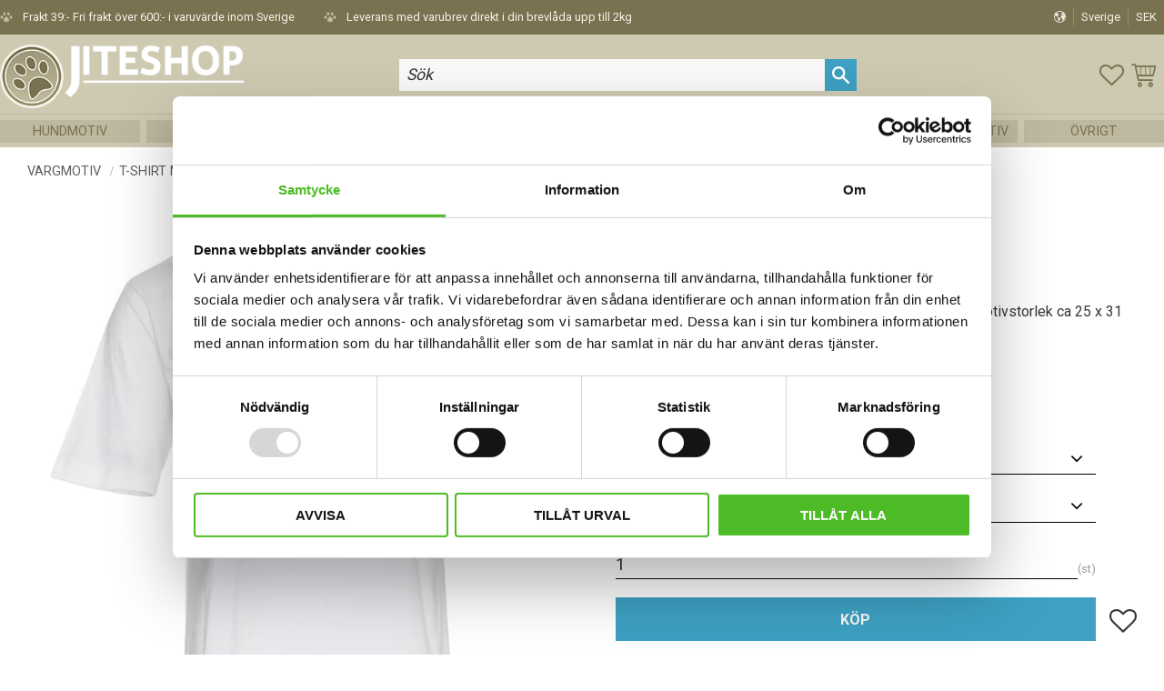

--- FILE ---
content_type: text/html; charset=UTF-8
request_url: https://www.jiteshop.se/product/t-shirt-med-varg-och-indianmotiv-4
body_size: 22519
content:
<!DOCTYPE html>
<html
     id="product-page"    class="no-js customer-accounts-enabled has-favorite-cart pricelist-12 incl-vat product-page product-12524 product-block-with-image-reset product-page-with-photoswipe category-1074 root-category-1061 theme-color-scheme-0 theme-background-pattern-0"
    lang="sv"
    dir="ltr"
    data-country="SE"
    data-currency="SEK"
>

    <head>
        <meta charset="UTF-8" />
        <title>Varg t-shirt &amp; vargtröja - Jiteshop.se</title>
                    <meta name="description" content="Hos Jiteshop hittar du bland annat kläder med hundmotiv. Är du på jakt efter en varg t-shirt eller en vargtröja? Gör ett besök hos oss. Välkommen!" />
                <meta name="viewport" content="width=device-width, initial-scale=1" />
        
                            <link rel="shortcut icon" href="https://cdn.starwebserver.se/shops/jiteshop/files/favicon.ico?_=1434113754" />
        
                                    <link rel="canonical" href="https://www.jiteshop.se/product/t-shirt-med-varg-och-indianmotiv-4" />
        
                        
        
                    <script type="application/ld+json">
                [{"@id":"https:\/\/www.jiteshop.se\/product\/t-shirt-med-varg-och-indianmotiv-4","@context":"http:\/\/schema.org\/","name":"T-shirt med Varg och Indianmotiv","description":"T-shirt i bra kvalitet med ett Vargmotiv tryckt p\u00e5 br\u00f6stet. Motivstorlek ca 25 x 31 cm.","image":["https:\/\/cdn.starwebserver.se\/shops\/jiteshop\/files\/v252t-01.jpg"],"@type":"Product","sku":"V252-01-8","offers":{"@type":"Offer","price":"129","priceCurrency":"SEK","availability":"http:\/\/schema.org\/InStock","url":"https:\/\/www.jiteshop.se\/product\/t-shirt-med-varg-och-indianmotiv-4?sku=V252-01-8","itemCondition":"http:\/\/schema.org\/NewCondition"}},{"@id":"https:\/\/www.jiteshop.se\/product\/t-shirt-med-varg-och-indianmotiv-4?sku=V252-01-12","@context":"http:\/\/schema.org\/","name":"T-shirt med Varg och Indianmotiv","description":"T-shirt i bra kvalitet med ett Vargmotiv tryckt p\u00e5 br\u00f6stet. Motivstorlek ca 25 x 31 cm.","image":["https:\/\/cdn.starwebserver.se\/shops\/jiteshop\/files\/v252t-01.jpg"],"@type":"Product","sku":"V252-01-12","offers":{"@type":"Offer","price":"129","priceCurrency":"SEK","availability":"http:\/\/schema.org\/InStock","url":"https:\/\/www.jiteshop.se\/product\/t-shirt-med-varg-och-indianmotiv-4?sku=V252-01-12","itemCondition":"http:\/\/schema.org\/NewCondition"}},{"@id":"https:\/\/www.jiteshop.se\/product\/t-shirt-med-varg-och-indianmotiv-4?sku=V252-01-XS","@context":"http:\/\/schema.org\/","name":"T-shirt med Varg och Indianmotiv","description":"T-shirt i bra kvalitet med ett Vargmotiv tryckt p\u00e5 br\u00f6stet. Motivstorlek ca 25 x 31 cm.","image":["https:\/\/cdn.starwebserver.se\/shops\/jiteshop\/files\/v252t-01.jpg"],"@type":"Product","sku":"V252-01-XS","offers":{"@type":"Offer","price":"159","priceCurrency":"SEK","availability":"http:\/\/schema.org\/InStock","url":"https:\/\/www.jiteshop.se\/product\/t-shirt-med-varg-och-indianmotiv-4?sku=V252-01-XS","itemCondition":"http:\/\/schema.org\/NewCondition"}},{"@id":"https:\/\/www.jiteshop.se\/product\/t-shirt-med-varg-och-indianmotiv-4?sku=V252-01-S","@context":"http:\/\/schema.org\/","name":"T-shirt med Varg och Indianmotiv","description":"T-shirt i bra kvalitet med ett Vargmotiv tryckt p\u00e5 br\u00f6stet. Motivstorlek ca 25 x 31 cm.","image":["https:\/\/cdn.starwebserver.se\/shops\/jiteshop\/files\/v252t-01.jpg"],"@type":"Product","sku":"V252-01-S","offers":{"@type":"Offer","price":"159","priceCurrency":"SEK","availability":"http:\/\/schema.org\/InStock","url":"https:\/\/www.jiteshop.se\/product\/t-shirt-med-varg-och-indianmotiv-4?sku=V252-01-S","itemCondition":"http:\/\/schema.org\/NewCondition"}},{"@id":"https:\/\/www.jiteshop.se\/product\/t-shirt-med-varg-och-indianmotiv-4?sku=V252-01-M","@context":"http:\/\/schema.org\/","name":"T-shirt med Varg och Indianmotiv","description":"T-shirt i bra kvalitet med ett Vargmotiv tryckt p\u00e5 br\u00f6stet. Motivstorlek ca 25 x 31 cm.","image":["https:\/\/cdn.starwebserver.se\/shops\/jiteshop\/files\/v252t-01.jpg"],"@type":"Product","sku":"V252-01-M","offers":{"@type":"Offer","price":"159","priceCurrency":"SEK","availability":"http:\/\/schema.org\/InStock","url":"https:\/\/www.jiteshop.se\/product\/t-shirt-med-varg-och-indianmotiv-4?sku=V252-01-M","itemCondition":"http:\/\/schema.org\/NewCondition"}},{"@id":"https:\/\/www.jiteshop.se\/product\/t-shirt-med-varg-och-indianmotiv-4?sku=V252-01-L","@context":"http:\/\/schema.org\/","name":"T-shirt med Varg och Indianmotiv","description":"T-shirt i bra kvalitet med ett Vargmotiv tryckt p\u00e5 br\u00f6stet. Motivstorlek ca 25 x 31 cm.","image":["https:\/\/cdn.starwebserver.se\/shops\/jiteshop\/files\/v252t-01.jpg"],"@type":"Product","sku":"V252-01-L","offers":{"@type":"Offer","price":"159","priceCurrency":"SEK","availability":"http:\/\/schema.org\/InStock","url":"https:\/\/www.jiteshop.se\/product\/t-shirt-med-varg-och-indianmotiv-4?sku=V252-01-L","itemCondition":"http:\/\/schema.org\/NewCondition"}},{"@id":"https:\/\/www.jiteshop.se\/product\/t-shirt-med-varg-och-indianmotiv-4?sku=V252-01-XL","@context":"http:\/\/schema.org\/","name":"T-shirt med Varg och Indianmotiv","description":"T-shirt i bra kvalitet med ett Vargmotiv tryckt p\u00e5 br\u00f6stet. Motivstorlek ca 25 x 31 cm.","image":["https:\/\/cdn.starwebserver.se\/shops\/jiteshop\/files\/v252t-01.jpg"],"@type":"Product","sku":"V252-01-XL","offers":{"@type":"Offer","price":"159","priceCurrency":"SEK","availability":"http:\/\/schema.org\/InStock","url":"https:\/\/www.jiteshop.se\/product\/t-shirt-med-varg-och-indianmotiv-4?sku=V252-01-XL","itemCondition":"http:\/\/schema.org\/NewCondition"}},{"@id":"https:\/\/www.jiteshop.se\/product\/t-shirt-med-varg-och-indianmotiv-4?sku=V252-01-XXL","@context":"http:\/\/schema.org\/","name":"T-shirt med Varg och Indianmotiv","description":"T-shirt i bra kvalitet med ett Vargmotiv tryckt p\u00e5 br\u00f6stet. Motivstorlek ca 25 x 31 cm.","image":["https:\/\/cdn.starwebserver.se\/shops\/jiteshop\/files\/v252t-01.jpg"],"@type":"Product","sku":"V252-01-XXL","offers":{"@type":"Offer","price":"159","priceCurrency":"SEK","availability":"http:\/\/schema.org\/InStock","url":"https:\/\/www.jiteshop.se\/product\/t-shirt-med-varg-och-indianmotiv-4?sku=V252-01-XXL","itemCondition":"http:\/\/schema.org\/NewCondition"}},{"@id":"https:\/\/www.jiteshop.se\/product\/t-shirt-med-varg-och-indianmotiv-4?sku=V252-01-3XL","@context":"http:\/\/schema.org\/","name":"T-shirt med Varg och Indianmotiv","description":"T-shirt i bra kvalitet med ett Vargmotiv tryckt p\u00e5 br\u00f6stet. Motivstorlek ca 25 x 31 cm.","image":["https:\/\/cdn.starwebserver.se\/shops\/jiteshop\/files\/v252t-01.jpg"],"@type":"Product","sku":"V252-01-3XL","offers":{"@type":"Offer","price":"159","priceCurrency":"SEK","availability":"http:\/\/schema.org\/InStock","url":"https:\/\/www.jiteshop.se\/product\/t-shirt-med-varg-och-indianmotiv-4?sku=V252-01-3XL","itemCondition":"http:\/\/schema.org\/NewCondition"}},{"@id":"https:\/\/www.jiteshop.se\/product\/t-shirt-med-varg-och-indianmotiv-4?sku=V252-01-4XL","@context":"http:\/\/schema.org\/","name":"T-shirt med Varg och Indianmotiv","description":"T-shirt i bra kvalitet med ett Vargmotiv tryckt p\u00e5 br\u00f6stet. Motivstorlek ca 25 x 31 cm.","image":["https:\/\/cdn.starwebserver.se\/shops\/jiteshop\/files\/v252t-01.jpg"],"@type":"Product","sku":"V252-01-4XL","offers":{"@type":"Offer","price":"169","priceCurrency":"SEK","availability":"http:\/\/schema.org\/InStock","url":"https:\/\/www.jiteshop.se\/product\/t-shirt-med-varg-och-indianmotiv-4?sku=V252-01-4XL","itemCondition":"http:\/\/schema.org\/NewCondition"}},{"@id":"https:\/\/www.jiteshop.se\/product\/t-shirt-med-varg-och-indianmotiv-4?sku=V252-01-5XL","@context":"http:\/\/schema.org\/","name":"T-shirt med Varg och Indianmotiv","description":"T-shirt i bra kvalitet med ett Vargmotiv tryckt p\u00e5 br\u00f6stet. Motivstorlek ca 25 x 31 cm.","image":["https:\/\/cdn.starwebserver.se\/shops\/jiteshop\/files\/v252t-01.jpg"],"@type":"Product","sku":"V252-01-5XL","offers":{"@type":"Offer","price":"169","priceCurrency":"SEK","availability":"http:\/\/schema.org\/InStock","url":"https:\/\/www.jiteshop.se\/product\/t-shirt-med-varg-och-indianmotiv-4?sku=V252-01-5XL","itemCondition":"http:\/\/schema.org\/NewCondition"}},{"@id":"https:\/\/www.jiteshop.se\/product\/t-shirt-med-varg-och-indianmotiv-4?sku=V252-01-6XL","@context":"http:\/\/schema.org\/","name":"T-shirt med Varg och Indianmotiv","description":"T-shirt i bra kvalitet med ett Vargmotiv tryckt p\u00e5 br\u00f6stet. Motivstorlek ca 25 x 31 cm.","image":["https:\/\/cdn.starwebserver.se\/shops\/jiteshop\/files\/v252t-01.jpg"],"@type":"Product","sku":"V252-01-6XL","offers":{"@type":"Offer","price":"169","priceCurrency":"SEK","availability":"http:\/\/schema.org\/InStock","url":"https:\/\/www.jiteshop.se\/product\/t-shirt-med-varg-och-indianmotiv-4?sku=V252-01-6XL","itemCondition":"http:\/\/schema.org\/NewCondition"}},{"@id":"https:\/\/www.jiteshop.se\/product\/t-shirt-med-varg-och-indianmotiv-4?sku=V252-32-8","@context":"http:\/\/schema.org\/","name":"T-shirt med Varg och Indianmotiv","description":"T-shirt i bra kvalitet med ett Vargmotiv tryckt p\u00e5 br\u00f6stet. Motivstorlek ca 25 x 31 cm.","image":["https:\/\/cdn.starwebserver.se\/shops\/jiteshop\/files\/v252t-01.jpg"],"@type":"Product","sku":"V252-32-8","offers":{"@type":"Offer","price":"129","priceCurrency":"SEK","availability":"http:\/\/schema.org\/InStock","url":"https:\/\/www.jiteshop.se\/product\/t-shirt-med-varg-och-indianmotiv-4?sku=V252-32-8","itemCondition":"http:\/\/schema.org\/NewCondition"}},{"@id":"https:\/\/www.jiteshop.se\/product\/t-shirt-med-varg-och-indianmotiv-4?sku=V252-32-12","@context":"http:\/\/schema.org\/","name":"T-shirt med Varg och Indianmotiv","description":"T-shirt i bra kvalitet med ett Vargmotiv tryckt p\u00e5 br\u00f6stet. Motivstorlek ca 25 x 31 cm.","image":["https:\/\/cdn.starwebserver.se\/shops\/jiteshop\/files\/v252t-01.jpg"],"@type":"Product","sku":"V252-32-12","offers":{"@type":"Offer","price":"129","priceCurrency":"SEK","availability":"http:\/\/schema.org\/InStock","url":"https:\/\/www.jiteshop.se\/product\/t-shirt-med-varg-och-indianmotiv-4?sku=V252-32-12","itemCondition":"http:\/\/schema.org\/NewCondition"}},{"@id":"https:\/\/www.jiteshop.se\/product\/t-shirt-med-varg-och-indianmotiv-4?sku=V252-32-XS","@context":"http:\/\/schema.org\/","name":"T-shirt med Varg och Indianmotiv","description":"T-shirt i bra kvalitet med ett Vargmotiv tryckt p\u00e5 br\u00f6stet. Motivstorlek ca 25 x 31 cm.","image":["https:\/\/cdn.starwebserver.se\/shops\/jiteshop\/files\/v252t-01.jpg"],"@type":"Product","sku":"V252-32-XS","offers":{"@type":"Offer","price":"159","priceCurrency":"SEK","availability":"http:\/\/schema.org\/InStock","url":"https:\/\/www.jiteshop.se\/product\/t-shirt-med-varg-och-indianmotiv-4?sku=V252-32-XS","itemCondition":"http:\/\/schema.org\/NewCondition"}},{"@id":"https:\/\/www.jiteshop.se\/product\/t-shirt-med-varg-och-indianmotiv-4?sku=V252-32-S","@context":"http:\/\/schema.org\/","name":"T-shirt med Varg och Indianmotiv","description":"T-shirt i bra kvalitet med ett Vargmotiv tryckt p\u00e5 br\u00f6stet. Motivstorlek ca 25 x 31 cm.","image":["https:\/\/cdn.starwebserver.se\/shops\/jiteshop\/files\/v252t-01.jpg"],"@type":"Product","sku":"V252-32-S","offers":{"@type":"Offer","price":"159","priceCurrency":"SEK","availability":"http:\/\/schema.org\/InStock","url":"https:\/\/www.jiteshop.se\/product\/t-shirt-med-varg-och-indianmotiv-4?sku=V252-32-S","itemCondition":"http:\/\/schema.org\/NewCondition"}},{"@id":"https:\/\/www.jiteshop.se\/product\/t-shirt-med-varg-och-indianmotiv-4?sku=V252-32-M","@context":"http:\/\/schema.org\/","name":"T-shirt med Varg och Indianmotiv","description":"T-shirt i bra kvalitet med ett Vargmotiv tryckt p\u00e5 br\u00f6stet. Motivstorlek ca 25 x 31 cm.","image":["https:\/\/cdn.starwebserver.se\/shops\/jiteshop\/files\/v252t-01.jpg"],"@type":"Product","sku":"V252-32-M","offers":{"@type":"Offer","price":"159","priceCurrency":"SEK","availability":"http:\/\/schema.org\/InStock","url":"https:\/\/www.jiteshop.se\/product\/t-shirt-med-varg-och-indianmotiv-4?sku=V252-32-M","itemCondition":"http:\/\/schema.org\/NewCondition"}},{"@id":"https:\/\/www.jiteshop.se\/product\/t-shirt-med-varg-och-indianmotiv-4?sku=V252-32-L","@context":"http:\/\/schema.org\/","name":"T-shirt med Varg och Indianmotiv","description":"T-shirt i bra kvalitet med ett Vargmotiv tryckt p\u00e5 br\u00f6stet. Motivstorlek ca 25 x 31 cm.","image":["https:\/\/cdn.starwebserver.se\/shops\/jiteshop\/files\/v252t-01.jpg"],"@type":"Product","sku":"V252-32-L","offers":{"@type":"Offer","price":"159","priceCurrency":"SEK","availability":"http:\/\/schema.org\/InStock","url":"https:\/\/www.jiteshop.se\/product\/t-shirt-med-varg-och-indianmotiv-4?sku=V252-32-L","itemCondition":"http:\/\/schema.org\/NewCondition"}},{"@id":"https:\/\/www.jiteshop.se\/product\/t-shirt-med-varg-och-indianmotiv-4?sku=V252-32-XL","@context":"http:\/\/schema.org\/","name":"T-shirt med Varg och Indianmotiv","description":"T-shirt i bra kvalitet med ett Vargmotiv tryckt p\u00e5 br\u00f6stet. Motivstorlek ca 25 x 31 cm.","image":["https:\/\/cdn.starwebserver.se\/shops\/jiteshop\/files\/v252t-01.jpg"],"@type":"Product","sku":"V252-32-XL","offers":{"@type":"Offer","price":"159","priceCurrency":"SEK","availability":"http:\/\/schema.org\/InStock","url":"https:\/\/www.jiteshop.se\/product\/t-shirt-med-varg-och-indianmotiv-4?sku=V252-32-XL","itemCondition":"http:\/\/schema.org\/NewCondition"}},{"@id":"https:\/\/www.jiteshop.se\/product\/t-shirt-med-varg-och-indianmotiv-4?sku=V252-32-XXL","@context":"http:\/\/schema.org\/","name":"T-shirt med Varg och Indianmotiv","description":"T-shirt i bra kvalitet med ett Vargmotiv tryckt p\u00e5 br\u00f6stet. Motivstorlek ca 25 x 31 cm.","image":["https:\/\/cdn.starwebserver.se\/shops\/jiteshop\/files\/v252t-01.jpg"],"@type":"Product","sku":"V252-32-XXL","offers":{"@type":"Offer","price":"159","priceCurrency":"SEK","availability":"http:\/\/schema.org\/InStock","url":"https:\/\/www.jiteshop.se\/product\/t-shirt-med-varg-och-indianmotiv-4?sku=V252-32-XXL","itemCondition":"http:\/\/schema.org\/NewCondition"}},{"@id":"https:\/\/www.jiteshop.se\/product\/t-shirt-med-varg-och-indianmotiv-4?sku=V252-32-3XL","@context":"http:\/\/schema.org\/","name":"T-shirt med Varg och Indianmotiv","description":"T-shirt i bra kvalitet med ett Vargmotiv tryckt p\u00e5 br\u00f6stet. Motivstorlek ca 25 x 31 cm.","image":["https:\/\/cdn.starwebserver.se\/shops\/jiteshop\/files\/v252t-01.jpg"],"@type":"Product","sku":"V252-32-3XL","offers":{"@type":"Offer","price":"159","priceCurrency":"SEK","availability":"http:\/\/schema.org\/InStock","url":"https:\/\/www.jiteshop.se\/product\/t-shirt-med-varg-och-indianmotiv-4?sku=V252-32-3XL","itemCondition":"http:\/\/schema.org\/NewCondition"}},{"@id":"https:\/\/www.jiteshop.se\/product\/t-shirt-med-varg-och-indianmotiv-4?sku=V252-92-8","@context":"http:\/\/schema.org\/","name":"T-shirt med Varg och Indianmotiv","description":"T-shirt i bra kvalitet med ett Vargmotiv tryckt p\u00e5 br\u00f6stet. Motivstorlek ca 25 x 31 cm.","image":["https:\/\/cdn.starwebserver.se\/shops\/jiteshop\/files\/v252t-01.jpg"],"@type":"Product","sku":"V252-92-8","offers":{"@type":"Offer","price":"129","priceCurrency":"SEK","availability":"http:\/\/schema.org\/InStock","url":"https:\/\/www.jiteshop.se\/product\/t-shirt-med-varg-och-indianmotiv-4?sku=V252-92-8","itemCondition":"http:\/\/schema.org\/NewCondition"}},{"@id":"https:\/\/www.jiteshop.se\/product\/t-shirt-med-varg-och-indianmotiv-4?sku=V252-92-12","@context":"http:\/\/schema.org\/","name":"T-shirt med Varg och Indianmotiv","description":"T-shirt i bra kvalitet med ett Vargmotiv tryckt p\u00e5 br\u00f6stet. Motivstorlek ca 25 x 31 cm.","image":["https:\/\/cdn.starwebserver.se\/shops\/jiteshop\/files\/v252t-01.jpg"],"@type":"Product","sku":"V252-92-12","offers":{"@type":"Offer","price":"129","priceCurrency":"SEK","availability":"http:\/\/schema.org\/InStock","url":"https:\/\/www.jiteshop.se\/product\/t-shirt-med-varg-och-indianmotiv-4?sku=V252-92-12","itemCondition":"http:\/\/schema.org\/NewCondition"}},{"@id":"https:\/\/www.jiteshop.se\/product\/t-shirt-med-varg-och-indianmotiv-4?sku=V252-92-XS","@context":"http:\/\/schema.org\/","name":"T-shirt med Varg och Indianmotiv","description":"T-shirt i bra kvalitet med ett Vargmotiv tryckt p\u00e5 br\u00f6stet. Motivstorlek ca 25 x 31 cm.","image":["https:\/\/cdn.starwebserver.se\/shops\/jiteshop\/files\/v252t-01.jpg"],"@type":"Product","sku":"V252-92-XS","offers":{"@type":"Offer","price":"159","priceCurrency":"SEK","availability":"http:\/\/schema.org\/InStock","url":"https:\/\/www.jiteshop.se\/product\/t-shirt-med-varg-och-indianmotiv-4?sku=V252-92-XS","itemCondition":"http:\/\/schema.org\/NewCondition"}},{"@id":"https:\/\/www.jiteshop.se\/product\/t-shirt-med-varg-och-indianmotiv-4?sku=V252-92-S","@context":"http:\/\/schema.org\/","name":"T-shirt med Varg och Indianmotiv","description":"T-shirt i bra kvalitet med ett Vargmotiv tryckt p\u00e5 br\u00f6stet. Motivstorlek ca 25 x 31 cm.","image":["https:\/\/cdn.starwebserver.se\/shops\/jiteshop\/files\/v252t-01.jpg"],"@type":"Product","sku":"V252-92-S","offers":{"@type":"Offer","price":"159","priceCurrency":"SEK","availability":"http:\/\/schema.org\/InStock","url":"https:\/\/www.jiteshop.se\/product\/t-shirt-med-varg-och-indianmotiv-4?sku=V252-92-S","itemCondition":"http:\/\/schema.org\/NewCondition"}},{"@id":"https:\/\/www.jiteshop.se\/product\/t-shirt-med-varg-och-indianmotiv-4?sku=V252-92-M","@context":"http:\/\/schema.org\/","name":"T-shirt med Varg och Indianmotiv","description":"T-shirt i bra kvalitet med ett Vargmotiv tryckt p\u00e5 br\u00f6stet. Motivstorlek ca 25 x 31 cm.","image":["https:\/\/cdn.starwebserver.se\/shops\/jiteshop\/files\/v252t-01.jpg"],"@type":"Product","sku":"V252-92-M","offers":{"@type":"Offer","price":"159","priceCurrency":"SEK","availability":"http:\/\/schema.org\/InStock","url":"https:\/\/www.jiteshop.se\/product\/t-shirt-med-varg-och-indianmotiv-4?sku=V252-92-M","itemCondition":"http:\/\/schema.org\/NewCondition"}},{"@id":"https:\/\/www.jiteshop.se\/product\/t-shirt-med-varg-och-indianmotiv-4?sku=V252-92-L","@context":"http:\/\/schema.org\/","name":"T-shirt med Varg och Indianmotiv","description":"T-shirt i bra kvalitet med ett Vargmotiv tryckt p\u00e5 br\u00f6stet. Motivstorlek ca 25 x 31 cm.","image":["https:\/\/cdn.starwebserver.se\/shops\/jiteshop\/files\/v252t-01.jpg"],"@type":"Product","sku":"V252-92-L","offers":{"@type":"Offer","price":"159","priceCurrency":"SEK","availability":"http:\/\/schema.org\/InStock","url":"https:\/\/www.jiteshop.se\/product\/t-shirt-med-varg-och-indianmotiv-4?sku=V252-92-L","itemCondition":"http:\/\/schema.org\/NewCondition"}},{"@id":"https:\/\/www.jiteshop.se\/product\/t-shirt-med-varg-och-indianmotiv-4?sku=V252-92-XL","@context":"http:\/\/schema.org\/","name":"T-shirt med Varg och Indianmotiv","description":"T-shirt i bra kvalitet med ett Vargmotiv tryckt p\u00e5 br\u00f6stet. Motivstorlek ca 25 x 31 cm.","image":["https:\/\/cdn.starwebserver.se\/shops\/jiteshop\/files\/v252t-01.jpg"],"@type":"Product","sku":"V252-92-XL","offers":{"@type":"Offer","price":"159","priceCurrency":"SEK","availability":"http:\/\/schema.org\/InStock","url":"https:\/\/www.jiteshop.se\/product\/t-shirt-med-varg-och-indianmotiv-4?sku=V252-92-XL","itemCondition":"http:\/\/schema.org\/NewCondition"}},{"@id":"https:\/\/www.jiteshop.se\/product\/t-shirt-med-varg-och-indianmotiv-4?sku=V252-92-XXL","@context":"http:\/\/schema.org\/","name":"T-shirt med Varg och Indianmotiv","description":"T-shirt i bra kvalitet med ett Vargmotiv tryckt p\u00e5 br\u00f6stet. Motivstorlek ca 25 x 31 cm.","image":["https:\/\/cdn.starwebserver.se\/shops\/jiteshop\/files\/v252t-01.jpg"],"@type":"Product","sku":"V252-92-XXL","offers":{"@type":"Offer","price":"159","priceCurrency":"SEK","availability":"http:\/\/schema.org\/InStock","url":"https:\/\/www.jiteshop.se\/product\/t-shirt-med-varg-och-indianmotiv-4?sku=V252-92-XXL","itemCondition":"http:\/\/schema.org\/NewCondition"}},{"@id":"https:\/\/www.jiteshop.se\/product\/t-shirt-med-varg-och-indianmotiv-4?sku=V252-92-3XL","@context":"http:\/\/schema.org\/","name":"T-shirt med Varg och Indianmotiv","description":"T-shirt i bra kvalitet med ett Vargmotiv tryckt p\u00e5 br\u00f6stet. Motivstorlek ca 25 x 31 cm.","image":["https:\/\/cdn.starwebserver.se\/shops\/jiteshop\/files\/v252t-01.jpg"],"@type":"Product","sku":"V252-92-3XL","offers":{"@type":"Offer","price":"159","priceCurrency":"SEK","availability":"http:\/\/schema.org\/InStock","url":"https:\/\/www.jiteshop.se\/product\/t-shirt-med-varg-och-indianmotiv-4?sku=V252-92-3XL","itemCondition":"http:\/\/schema.org\/NewCondition"}}]            </script>
                    <script type="application/ld+json">
                [{"@context":"https:\/\/schema.org","@type":"BreadcrumbList","itemListElement":[{"@type":"ListItem","position":1,"name":"Vargmotiv","item":"https:\/\/www.jiteshop.se\/category\/vargar"},{"@type":"ListItem","position":2,"name":"T-shirt med Vargmotiv","item":"https:\/\/www.jiteshop.se\/category\/t-shirt-vuxenstorlek-113"}]},{"@context":"https:\/\/schema.org","@type":"BreadcrumbList","itemListElement":[{"@type":"ListItem","position":1,"name":"\u00d6vrigt","item":"https:\/\/www.jiteshop.se\/category\/ovrigt"},{"@type":"ListItem","position":2,"name":"Indianmotiv","item":"https:\/\/www.jiteshop.se\/category\/indianmotiv"},{"@type":"ListItem","position":3,"name":"T-shirt med Indianmotiv","item":"https:\/\/www.jiteshop.se\/category\/t-shirt-med-indianmotiv"}]}]            </script>
        
                        
                <link rel="stylesheet" href="https://cdn.starwebserver.se/61980/css/shop/shop.combined.min.css" />
                                            <link rel="stylesheet" href="https://cdn.starwebserver.se/61980/css/shop/related-products-popup.min.css" />
                            <link rel="stylesheet" href="https://cdn.starwebserver.se/61980/css/shop/campaigns.min.css" />
                                    <script id="mcjs">!function(c,h,i,m,p){m=c.createElement(h),p=c.getElementsByTagName(h)[0],m.async=1,m.src=i,p.parentNode.insertBefore(m,p)}(document,"script","https://chimpstatic.com/mcjs-connected/js/users/752bf94afa62098333313e141/db2039f1d8c988f0932c34011.js");</script>
<script src="https://app.lupper.se/tracking-script.js" async></script>


<!-- Angelica -->
<!-- GOOGLE FONTS -->
<link href="https://fonts.googleapis.com/css2?family=Roboto+Condensed:wght@300;400;700&family=Roboto+Mono:wght@300;400;700&family=Roboto:wght@300;400;700&display=swap" rel="stylesheet">

<!-- MATERIAL ICONS -->
<link href="https://fonts.googleapis.com/icon?family=Material+Icons" rel="stylesheet">        
                            <link rel="stylesheet" href="https://cdn.starwebserver.se/61980/themes/william/css/theme-plugins.combined.min.css" />
                    <link rel="stylesheet" href="https://cdn.starwebserver.se/61980/themes/william/css/theme.min.css" />
        
                    <link rel="stylesheet" href="https://cdn.starwebserver.se/shops/jiteshop/themes/william/css/shop-custom.min.css?_=1765214413" />
        
                <link href="https://fonts.googleapis.com/icon?family=Material+Icons" rel="stylesheet">

                <script>
            var docElement = document.documentElement;
            docElement.className = docElement.className.replace('no-js', 'js');
            eval(decodeURIComponent(Array.prototype.map.call(atob('dmFyIGQ9J3d3dy5qaXRlc2hvcC5zZSc7dmFyIGU9J3d3dy5qaXRlc2hvcC5zZSc7aWYod2luZG93LmxvY2F0aW9uLmhvc3RuYW1lICE9IGQgJiYgd2luZG93LmxvY2F0aW9uLmhvc3RuYW1lICE9IGUpe3dpbmRvdy5sb2NhdGlvbj0naHR0cDovLycrZDt9'), function(c) {
                    return '%' + ('00' + c.charCodeAt(0).toString(16)).slice(-2)
                }).join('')));        </script>

                                            <meta property="og:site_name" content="Jiteshop" />
                                                <meta property="og:type" content="product" />
                                                <meta property="og:locale" content="sv_SE" />
                                                <meta property="og:title" content="Varg t-shirt &amp; vargtröja - Jiteshop.se" />
                                                <meta property="og:url" content="https://www.jiteshop.se/product/t-shirt-med-varg-och-indianmotiv-4" />
                                                <meta property="og:description" content="Hos Jiteshop hittar du bland annat kläder med hundmotiv. Är du på jakt efter en varg t-shirt eller en vargtröja? Gör ett besök hos oss. Välkommen!" />
                                                <meta property="og:image" content="https://cdn.starwebserver.se/shops/jiteshop/files/cache/v252t-01_grande.jpg?_=1714203083" />
                            <meta name="sws:no-image-url" content="https://cdn.starwebserver.se/img/no-image.png" />

                    <script>
                !function(f,b,e,v,n,t,s)
                {if(f.fbq)return;n=f.fbq=function(){n.callMethod?
                n.callMethod.apply(n,arguments):n.queue.push(arguments)};
                if(!f._fbq)f._fbq=n;n.push=n;n.loaded=!0;n.version='2.0';
                n.queue=[];t=b.createElement(e);t.async=!0;
                t.src=v;s=b.getElementsByTagName(e)[0];
                s.parentNode.insertBefore(t,s)}(window, document,'script',
                'https://connect.facebook.net/en_US/fbevents.js');
                fbq('init', '1663542700596642');
                fbq('track', 'PageView', null, {eventID: '696f39b79be009.07127364'});
            </script>
            <noscript><img height="1" width="1" style="display:none"
                src="https://www.facebook.com/tr?id=1663542700596642&ev=PageView&noscript=1"
            /></noscript>
        
        
        
        <script>
            var ecommerceContainerIdToProducts = {};

                      
                            
                                    window.dataLayer = window.dataLayer || [];
                    dataLayer.push({ecommerce: null});
                    dataLayer.push(
                        {event: 'view_item', ecommerce: {"currency":"SEK","value":129,"items":[{"item_id":"V252-01-8","item_name":"T-shirt med Varg och Indianmotiv (Vit, 8-10\u00e5r)","currency":"SEK","price":129,"quantity":1,"item_category":"T-shirt med Vargmotiv","item_category2":"T-shirt med Indianmotiv"}]}}
                    );
                                            
                                    window.dataLayer = window.dataLayer || [];
                    dataLayer.push({ecommerce: null});
                    dataLayer.push(
                        {event: 'view_item_list', ecommerce: {"item_list_id":"PDPRelatedProducts","item_list_name":"PDP Related products","items":[{"item_id":"V364S-99","item_name":"M\u00f6ssa med Vargmotiv","item_list_id":"PDPRelatedProducts","item_list_name":"PDP Related products","currency":"SEK","price":159,"quantity":1,"index":1,"item_category":"\u00d6vrigt","item_category2":"Sunna"},{"item_id":"V409-99-8","item_name":"T-shirt med Varg o Indianmotiv","item_list_id":"PDPRelatedProducts","item_list_name":"PDP Related products","currency":"SEK","price":129,"quantity":1,"index":2,"item_category":"T-shirt med Vargmotiv","item_category2":"T-shirt med Indianmotiv"}]}}
                    );
                            
            // use Object.assign to cast empty array to object
            ecommerceContainerIdToProducts = Object.assign({}, {"pdp":{"V252-01-8":{"item_id":"V252-01-8","item_name":"T-shirt med Varg och Indianmotiv (Vit, 8-10\u00e5r)","currency":"SEK","price":129,"quantity":1,"item_category":"T-shirt med Vargmotiv","item_category2":"T-shirt med Indianmotiv"},"V252-01-12":{"item_id":"V252-01-12","item_name":"T-shirt med Varg och Indianmotiv (Vit, 12-14\u00e5r)","currency":"SEK","price":129,"quantity":1,"item_category":"T-shirt med Vargmotiv","item_category2":"T-shirt med Indianmotiv"},"V252-01-XS":{"item_id":"V252-01-XS","item_name":"T-shirt med Varg och Indianmotiv (Vit, XS)","currency":"SEK","price":159,"quantity":1,"item_category":"T-shirt med Vargmotiv","item_category2":"T-shirt med Indianmotiv"},"V252-01-S":{"item_id":"V252-01-S","item_name":"T-shirt med Varg och Indianmotiv (Vit, S)","currency":"SEK","price":159,"quantity":1,"item_category":"T-shirt med Vargmotiv","item_category2":"T-shirt med Indianmotiv"},"V252-01-M":{"item_id":"V252-01-M","item_name":"T-shirt med Varg och Indianmotiv (Vit, M)","currency":"SEK","price":159,"quantity":1,"item_category":"T-shirt med Vargmotiv","item_category2":"T-shirt med Indianmotiv"},"V252-01-L":{"item_id":"V252-01-L","item_name":"T-shirt med Varg och Indianmotiv (Vit, L)","currency":"SEK","price":159,"quantity":1,"item_category":"T-shirt med Vargmotiv","item_category2":"T-shirt med Indianmotiv"},"V252-01-XL":{"item_id":"V252-01-XL","item_name":"T-shirt med Varg och Indianmotiv (Vit, XL)","currency":"SEK","price":159,"quantity":1,"item_category":"T-shirt med Vargmotiv","item_category2":"T-shirt med Indianmotiv"},"V252-01-XXL":{"item_id":"V252-01-XXL","item_name":"T-shirt med Varg och Indianmotiv (Vit, XXL)","currency":"SEK","price":159,"quantity":1,"item_category":"T-shirt med Vargmotiv","item_category2":"T-shirt med Indianmotiv"},"V252-01-3XL":{"item_id":"V252-01-3XL","item_name":"T-shirt med Varg och Indianmotiv (Vit, 3XL)","currency":"SEK","price":159,"quantity":1,"item_category":"T-shirt med Vargmotiv","item_category2":"T-shirt med Indianmotiv"},"V252-01-4XL":{"item_id":"V252-01-4XL","item_name":"T-shirt med Varg och Indianmotiv (Vit, 4XL)","currency":"SEK","price":169,"quantity":1,"item_category":"T-shirt med Vargmotiv","item_category2":"T-shirt med Indianmotiv"},"V252-01-5XL":{"item_id":"V252-01-5XL","item_name":"T-shirt med Varg och Indianmotiv (Vit, 5XL)","currency":"SEK","price":169,"quantity":1,"item_category":"T-shirt med Vargmotiv","item_category2":"T-shirt med Indianmotiv"},"V252-01-6XL":{"item_id":"V252-01-6XL","item_name":"T-shirt med Varg och Indianmotiv (Vit, 6XL)","currency":"SEK","price":169,"quantity":1,"item_category":"T-shirt med Vargmotiv","item_category2":"T-shirt med Indianmotiv"},"V252-32-8":{"item_id":"V252-32-8","item_name":"T-shirt med Varg och Indianmotiv (Sand, 8-10\u00e5r)","currency":"SEK","price":129,"quantity":1,"item_category":"T-shirt med Vargmotiv","item_category2":"T-shirt med Indianmotiv"},"V252-32-12":{"item_id":"V252-32-12","item_name":"T-shirt med Varg och Indianmotiv (Sand, 12-14\u00e5r)","currency":"SEK","price":129,"quantity":1,"item_category":"T-shirt med Vargmotiv","item_category2":"T-shirt med Indianmotiv"},"V252-32-XS":{"item_id":"V252-32-XS","item_name":"T-shirt med Varg och Indianmotiv (Sand, XS)","currency":"SEK","price":159,"quantity":1,"item_category":"T-shirt med Vargmotiv","item_category2":"T-shirt med Indianmotiv"},"V252-32-S":{"item_id":"V252-32-S","item_name":"T-shirt med Varg och Indianmotiv (Sand, S)","currency":"SEK","price":159,"quantity":1,"item_category":"T-shirt med Vargmotiv","item_category2":"T-shirt med Indianmotiv"},"V252-32-M":{"item_id":"V252-32-M","item_name":"T-shirt med Varg och Indianmotiv (Sand, M)","currency":"SEK","price":159,"quantity":1,"item_category":"T-shirt med Vargmotiv","item_category2":"T-shirt med Indianmotiv"},"V252-32-L":{"item_id":"V252-32-L","item_name":"T-shirt med Varg och Indianmotiv (Sand, L)","currency":"SEK","price":159,"quantity":1,"item_category":"T-shirt med Vargmotiv","item_category2":"T-shirt med Indianmotiv"},"V252-32-XL":{"item_id":"V252-32-XL","item_name":"T-shirt med Varg och Indianmotiv (Sand, XL)","currency":"SEK","price":159,"quantity":1,"item_category":"T-shirt med Vargmotiv","item_category2":"T-shirt med Indianmotiv"},"V252-32-XXL":{"item_id":"V252-32-XXL","item_name":"T-shirt med Varg och Indianmotiv (Sand, XXL)","currency":"SEK","price":159,"quantity":1,"item_category":"T-shirt med Vargmotiv","item_category2":"T-shirt med Indianmotiv"},"V252-32-3XL":{"item_id":"V252-32-3XL","item_name":"T-shirt med Varg och Indianmotiv (Sand, 3XL)","currency":"SEK","price":159,"quantity":1,"item_category":"T-shirt med Vargmotiv","item_category2":"T-shirt med Indianmotiv"},"V252-92-8":{"item_id":"V252-92-8","item_name":"T-shirt med Varg och Indianmotiv (Aska, 8-10\u00e5r)","currency":"SEK","price":129,"quantity":1,"item_category":"T-shirt med Vargmotiv","item_category2":"T-shirt med Indianmotiv"},"V252-92-12":{"item_id":"V252-92-12","item_name":"T-shirt med Varg och Indianmotiv (Aska, 12-14\u00e5r)","currency":"SEK","price":129,"quantity":1,"item_category":"T-shirt med Vargmotiv","item_category2":"T-shirt med Indianmotiv"},"V252-92-XS":{"item_id":"V252-92-XS","item_name":"T-shirt med Varg och Indianmotiv (Aska, XS)","currency":"SEK","price":159,"quantity":1,"item_category":"T-shirt med Vargmotiv","item_category2":"T-shirt med Indianmotiv"},"V252-92-S":{"item_id":"V252-92-S","item_name":"T-shirt med Varg och Indianmotiv (Aska, S)","currency":"SEK","price":159,"quantity":1,"item_category":"T-shirt med Vargmotiv","item_category2":"T-shirt med Indianmotiv"},"V252-92-M":{"item_id":"V252-92-M","item_name":"T-shirt med Varg och Indianmotiv (Aska, M)","currency":"SEK","price":159,"quantity":1,"item_category":"T-shirt med Vargmotiv","item_category2":"T-shirt med Indianmotiv"},"V252-92-L":{"item_id":"V252-92-L","item_name":"T-shirt med Varg och Indianmotiv (Aska, L)","currency":"SEK","price":159,"quantity":1,"item_category":"T-shirt med Vargmotiv","item_category2":"T-shirt med Indianmotiv"},"V252-92-XL":{"item_id":"V252-92-XL","item_name":"T-shirt med Varg och Indianmotiv (Aska, XL)","currency":"SEK","price":159,"quantity":1,"item_category":"T-shirt med Vargmotiv","item_category2":"T-shirt med Indianmotiv"},"V252-92-XXL":{"item_id":"V252-92-XXL","item_name":"T-shirt med Varg och Indianmotiv (Aska, XXL)","currency":"SEK","price":159,"quantity":1,"item_category":"T-shirt med Vargmotiv","item_category2":"T-shirt med Indianmotiv"},"V252-92-3XL":{"item_id":"V252-92-3XL","item_name":"T-shirt med Varg och Indianmotiv (Aska, 3XL)","currency":"SEK","price":159,"quantity":1,"item_category":"T-shirt med Vargmotiv","item_category2":"T-shirt med Indianmotiv"}},"PDPRelatedProducts":{"V364S-99":{"item_id":"V364S-99","item_name":"M\u00f6ssa med Vargmotiv","item_list_id":"PDPRelatedProducts","item_list_name":"PDP Related products","currency":"SEK","price":159,"quantity":1,"index":1,"item_category":"\u00d6vrigt","item_category2":"Sunna"},"V409-99-8":{"item_id":"V409-99-8","item_name":"T-shirt med Varg o Indianmotiv","item_list_id":"PDPRelatedProducts","item_list_name":"PDP Related products","currency":"SEK","price":129,"quantity":1,"index":2,"item_category":"T-shirt med Vargmotiv","item_category2":"T-shirt med Indianmotiv"}}});
                </script>

                                    <script>
                    window.dataLayer = window.dataLayer || [];
                    dataLayer.push(
                        {"productId":"V252-01-8","currency":"SEK","productPrice":"129"}                    );
                </script>
                        <script>(function(w,d,s,l,i){w[l]=w[l]||[];w[l].push({'gtm.start':
                        new Date().getTime(),event:'gtm.js'});var f=d.getElementsByTagName(s)[0],
                    j=d.createElement(s),dl=l!='dataLayer'?'&l='+l:'';j.async=true;j.src=
                    'https://www.googletagmanager.com/gtm.js?id='+i+dl;f.parentNode.insertBefore(j,f);
                })(window,document,'script','dataLayer','GTM-TQTWTR2');
            </script>
        
            </head>
    <body>
    
                <noscript><iframe src="https://www.googletagmanager.com/ns.html?id=GTM-TQTWTR2"
                              height="0" width="0" style="display:none;visibility:hidden"></iframe>
            </noscript>
        
        
                                <div id="page-container">

    <header id="site-header" class="site-header">
        <div class="wrapper site-header-wrapper">
            <div class="content site-header-content">

                <div class="header-items">
                    <div class="header-item header-item-1 region header-region header-region-1 has-ace-text-block has-locale-block" data-region="headerTop" ><div class="block ace-text-block block-93 class-usp">
    <li><span>Frakt 39:- Fri frakt över 600:- i varuvärde inom Sverige</span></li>
<li><span>Leverans med varubrev direkt i din brevlåda upp till 2kg</span></li>




</div>
<button class="select-locale-button block locale-block block-83"
        id="locale-selector"
        data-language-mapper="active"
        aria-haspopup="dialog"
        aria-controls="locale-modal"
>
    <span class="select-locale-button-content">
        <span class="icon"></span>
        <span class="country">Sverige</span>
        <span class="language" data-lang-code="sv">Svenska</span>
        <span class="currency">SEK</span>
    </span>
</button>


        <script type="text/x-mustache" id="localeModalTmpl">
    <form action="/index/set-selection" class="select-locale-modal block locale-block block-83"
        role="dialog"
        aria-modal="true"
        aria-labelledby="locale-modal-title"
        id="locale-modal">
        <h3 id="locale-modal-title">Ändra inställningar</h3>
        <div class="fieldset">
                            <div class="field-wrap select-type country">
                    <label for="country-field" class="caption"><span>Land</span></label>
                    <div class="control">
                        <select id="country-field" name="country" class="country" data-selected="SE">
                                                            <option value="DK" data-country-selector="DK">Danmark</option>
                                                            <option value="FI" data-country-selector="FI">Finland</option>
                                                            <option value="NO" data-country-selector="NO">Norge</option>
                                                            <option value="SE" data-country-selector="SE">Sverige</option>
                                                            <option value="AX">Åland</option>
                                                    </select>
                    </div>
                </div>
                        <div class="field-wrap select-type language">
                <label for="language-field" class="caption"><span>Språk</span></label>
                <div class="control">
                    <select id="language-field" name="lang" class="language" data-selected="sv">
                                                    <option value="sv">Svenska</option>
                                            </select>
                </div>
            </div>
            <div class="field-wrap select-type currency"><label for="currency-field" class="caption"><span>Valuta</span></label>
                <div class="control">
                                                                        <select id="currency-field" name="currency" class="currency currency-field hide" data-selected="SEK" disabled>
                                                                    <option value="SEK">SEK</option>
                                                            </select>
                                                                                                            <select id="currency-field-SE" name="currency" class="currency currency-field"data-selected="SEK">
                                                                            <option value="SEK">SEK</option>
                                                                    </select>
                                                            <select id="currency-field-NO" name="currency" class="currency currency-field hide"data-selected="SEK" disabled>
                                                                            <option value="NOK">NOK</option>
                                                                    </select>
                                                            <select id="currency-field-FI" name="currency" class="currency currency-field hide"data-selected="SEK" disabled>
                                                                            <option value="EUR">EUR</option>
                                                                    </select>
                                                            <select id="currency-field-DK" name="currency" class="currency currency-field hide"data-selected="SEK" disabled>
                                                                            <option value="DKK">DKK</option>
                                                                    </select>
                                                                                        </div>
            </div>
            <div class="select-locale-modal-footer">
                <input type="hidden" name="redirectUrl" value="/product/t-shirt-med-varg-och-indianmotiv-4"/>
                <button type="button" title="Stäng" class="select-locale-modal-close-button">Stäng</button>
                <button type="submit" title="Spara" class="select-locale-modal-update-button">Spara</button>
            </div>
        </div>
    </form>
</script>
</div>
                    <div class="header-item header-item-2">
                        <a href="https://www.jiteshop.se" id="home"><img id="shop-logo" src="https://cdn.starwebserver.se/shops/jiteshop/files/jiteshopo-logo.png?_=1597756468" alt="Jiteshop" width="350" height="91" /></a>
                        <div class="region header-region header-region-2 has-search-block has-cart-block" data-region="headerMiddle" ><div class="block search-block block-94 class-hide-on-mobile">
    <h3>Sök</h3>
    <div class="content">
        <form action="/search" method="get">
            <div class="field-wrap search-type required">
                <label for="search-field-block-94" class="caption"><span>Sök produkter & kategorier</span></label>
                <div class="control">
                    <input type="search" name="q" id="search-field-block-94" class="autocomplete" value="" placeholder="Sök" data-text-header="Produkter" data-text-link="Visa alla" aria-label="Sök produkter &amp; kategorier" />
                </div>
            </div>
            <button type="submit" aria-label="Sök"><span aria-hidden="true">Sök</span></button>
        </form>
    </div>
</div><div class="block search-block block-85 search-block-with-fullwidth class-hide-on-desktop">
    <h3>Sök</h3>
    <div class="content">
        <form action="/search" method="get">
            <div class="field-wrap search-type required">
                <label for="search-field-block-85" class="caption"><span>Sök produkter & kategorier</span></label>
                <div class="control">
                    <input type="search" name="q" id="search-field-block-85" class="autocomplete" value="" placeholder="Sök" data-text-header="Produkter" data-text-link="Visa alla" aria-label="Sök produkter &amp; kategorier" />
                </div>
            </div>
            <button type="submit" aria-label="Sök"><span aria-hidden="true">Sök</span></button>
        </form>
    </div>
</div>    <div class="block favorite-cart-block block-87">
        <div class="favorite block open-off-canvas-favorites" role="button" tabindex="0" aria-label="Favoriter">
            <div class="favorite-wrap">
                <span class="favorite-title visually-hidden">Favoriter</span>
                <span class="favorite-item-count quantity">
                    <span class="favorite-items-count-label visually-hidden">Antal favoriter: </span>
                    <span class="number"></span>
                </span>
            </div>
        </div>
                <div class="favorite-cart block open-off-canvas-products">
            <div class="cart-wrap">
                <div class="header favorite-cart-header" href="/checkout" role="button" tabindex="0" aria-label="Kundvagn">
                    <span class="favorite-cart-title visually-hidden">Kundvagn</span>
                    <span class="product-item-count quantity">
                        <span class="cart-items-count-label visually-hidden">Antal produkter: </span>
                        <span class="number"></span>
                    </span>
                    <span class="favorite-cart-icon" aria-hidden="true"></span>
                </div>
            </div>
            <span class="cart-item-total-price quantity hide">
                <span class="number"></span>
            </span>
        </div>
            </div> <!-- /.favorite-cart-block -->
</div>
                    </div>
                    <div class="header-item header-item-3 region header-region header-region-3 has-category-tree-block" data-region="header" >
<nav class="block category-tree-block block-86 menu-block-with-mega-dropdown-menu category-tree-menu category-menu-block menu-block category" aria-label="Kategoriträd">

    
    <ul class="menu menu-level-1 category-menu" role="menubar">
                    <li class="menu-item menu-item-2283 menu-level-1-item has-children menu-item-has-children"
                    data-level="1" role="none"
                >
                    <a href="/category/hundar"
                        data-id="2283"
                        data-level="1"
                        class="menu-title menu-title-2283 category-node menu-level-1-title has-children menu-title-has-children open-page"
                        title="Hundmotiv"
                        role="menuitem"
                        aria-haspopup="true" aria-expanded="false"
                    >Hundmotiv</a>
        
                    <span class="toggle-static-child-menu toggle-child-menu" role="button" tabindex="0" aria-label="Visa underkategorier"></span>
        
                    <span class="toggle-static-child-menu toggle-child-menu" role="button" tabindex="0" aria-label="Visa underkategorier" aria-expanded="false"></span>
                </li>
                <li class="menu-item menu-item-16 menu-level-1-item has-children menu-item-has-children"
                    data-level="1" role="none"
                >
                    <a href="/category/hastmotiv"
                        data-id="16"
                        data-level="1"
                        class="menu-title menu-title-16 category-node menu-level-1-title has-children menu-title-has-children open-page"
                        title="Hästmotiv"
                        role="menuitem"
                        aria-haspopup="true" aria-expanded="false"
                    >Hästmotiv</a>
        
                    <span class="toggle-static-child-menu toggle-child-menu" role="button" tabindex="0" aria-label="Visa underkategorier"></span>
        
                    <span class="toggle-static-child-menu toggle-child-menu" role="button" tabindex="0" aria-label="Visa underkategorier" aria-expanded="false"></span>
                </li>
                <li class="menu-item menu-item-17 menu-level-1-item has-children menu-item-has-children"
                    data-level="1" role="none"
                >
                    <a href="/category/kattmotiv"
                        data-id="17"
                        data-level="1"
                        class="menu-title menu-title-17 category-node menu-level-1-title has-children menu-title-has-children open-page"
                        title="Kattmotiv"
                        role="menuitem"
                        aria-haspopup="true" aria-expanded="false"
                    >Kattmotiv</a>
        
                    <span class="toggle-static-child-menu toggle-child-menu" role="button" tabindex="0" aria-label="Visa underkategorier"></span>
        
                    <span class="toggle-static-child-menu toggle-child-menu" role="button" tabindex="0" aria-label="Visa underkategorier" aria-expanded="false"></span>
                </li>
                <li class="menu-item menu-item-1061 menu-level-1-item has-children menu-item-has-children"
                    data-level="1" role="none"
                >
                    <a href="/category/vargar"
                        data-id="1061"
                        data-level="1"
                        class="menu-title menu-title-1061 category-node menu-level-1-title has-children menu-title-has-children open-page"
                        title="Vargmotiv"
                        role="menuitem"
                        aria-haspopup="true" aria-expanded="false"
                    >Vargmotiv</a>
        
                    <span class="toggle-static-child-menu toggle-child-menu" role="button" tabindex="0" aria-label="Visa underkategorier"></span>
        
                    <span class="toggle-static-child-menu toggle-child-menu" role="button" tabindex="0" aria-label="Visa underkategorier" aria-expanded="false"></span>
                </li>
                <li class="menu-item menu-item-1062 menu-level-1-item has-children menu-item-has-children"
                    data-level="1" role="none"
                >
                    <a href="/category/fiskemotiv"
                        data-id="1062"
                        data-level="1"
                        class="menu-title menu-title-1062 category-node menu-level-1-title has-children menu-title-has-children open-page"
                        title="Fiskemotiv"
                        role="menuitem"
                        aria-haspopup="true" aria-expanded="false"
                    >Fiskemotiv</a>
        
                    <span class="toggle-static-child-menu toggle-child-menu" role="button" tabindex="0" aria-label="Visa underkategorier"></span>
        
                    <span class="toggle-static-child-menu toggle-child-menu" role="button" tabindex="0" aria-label="Visa underkategorier" aria-expanded="false"></span>
                </li>
                <li class="menu-item menu-item-3275 menu-level-1-item has-children menu-item-has-children"
                    data-level="1" role="none"
                >
                    <a href="/category/faglar"
                        data-id="3275"
                        data-level="1"
                        class="menu-title menu-title-3275 category-node menu-level-1-title has-children menu-title-has-children open-page"
                        title="Fågelmotiv"
                        role="menuitem"
                        aria-haspopup="true" aria-expanded="false"
                    >Fågelmotiv</a>
        
                    <span class="toggle-static-child-menu toggle-child-menu" role="button" tabindex="0" aria-label="Visa underkategorier"></span>
        
                    <span class="toggle-static-child-menu toggle-child-menu" role="button" tabindex="0" aria-label="Visa underkategorier" aria-expanded="false"></span>
                </li>
                <li class="menu-item menu-item-18 menu-level-1-item has-children menu-item-has-children"
                    data-level="1" role="none"
                >
                    <a href="/category/vilda-djur"
                        data-id="18"
                        data-level="1"
                        class="menu-title menu-title-18 category-node menu-level-1-title has-children menu-title-has-children open-page"
                        title="Övriga Djurmotiv"
                        role="menuitem"
                        aria-haspopup="true" aria-expanded="false"
                    >Övriga Djurmotiv</a>
        
                    <span class="toggle-static-child-menu toggle-child-menu" role="button" tabindex="0" aria-label="Visa underkategorier"></span>
        
                    <span class="toggle-static-child-menu toggle-child-menu" role="button" tabindex="0" aria-label="Visa underkategorier" aria-expanded="false"></span>
                </li>
                <li class="menu-item menu-item-3164 menu-level-1-item has-children menu-item-has-children"
                    data-level="1" role="none"
                >
                    <a href="/category/ovrigt"
                        data-id="3164"
                        data-level="1"
                        class="menu-title menu-title-3164 category-node menu-level-1-title has-children menu-title-has-children open-page"
                        title="Övrigt"
                        role="menuitem"
                        aria-haspopup="true" aria-expanded="false"
                    >Övrigt</a>
        
                    <span class="toggle-static-child-menu toggle-child-menu" role="button" tabindex="0" aria-label="Visa underkategorier"></span>
        
                    <span class="toggle-static-child-menu toggle-child-menu" role="button" tabindex="0" aria-label="Visa underkategorier" aria-expanded="false"></span>
                </li>
        </ul>
</nav>

        <script type="text/x-mustache" id="categoriesPartialTmpl">
    {{#nodes}}
        <li class="menu-item menu-item-{{id}} menu-level-{{menuLevel}}-item{{#isOpen}} menu-item-has-children-loaded current-menu-ancestor open{{/isOpen}}{{#selected}} selected{{/selected}}{{^hasChildren}} no-children{{/hasChildren}}{{#hasChildren}} has-children menu-item-has-children{{/hasChildren}}{{^openPage}} menu-item-has-title-without-link{{/openPage}}"
            data-level="{{menuLevel}}" role="none"
        >
            <a {{#openPage}}href="{{shopUrl}}"{{/openPage}}
                data-id="{{id}}"
                data-level="{{menuLevel}}"
                class="menu-title menu-title-{{id}} category-node menu-level-{{menuLevel}}-title{{^hasChildren}} no-children{{/hasChildren}}{{#hasChildren}} has-children menu-title-has-children{{/hasChildren}}{{^openPage}} load-tree{{/openPage}}{{#openPage}} open-page{{/openPage}}{{#isOpen}} open{{/isOpen}}{{#selected}} selected{{/selected}}"
                title="{{name}}"
                role="menuitem"
                {{#hasChildren}}aria-haspopup="true" aria-expanded="{{#isOpen}}true{{/isOpen}}{{^isOpen}}false{{/isOpen}}"{{/hasChildren}}
            >{{name}}</a>

            {{#hasChildren}}<span class="toggle-static-child-menu toggle-child-menu" role="button" tabindex="0" aria-label="Visa underkategorier"></span>{{/hasChildren}}

            {{#isOpen}}
                <ul class="menu menu-level-{{menuNextLevel}}" data-level="{{menuNextLevel}}" role="menu" aria-label="Underkategorier">
                    {{>categoriesPartial}}
                </ul>
            {{/isOpen}}
            {{#hasChildren}}<span class="toggle-static-child-menu toggle-child-menu" role="button" tabindex="0" aria-label="Visa underkategorier" aria-expanded="{{#isOpen}}true{{/isOpen}}{{^isOpen}}false{{/isOpen}}"></span>{{/hasChildren}}
        </li>
    {{/nodes}}
</script>
    <script type="text/x-mustache" id="rootCategoriesTmpl">
        {{>categoriesPartial}}
    </script>
</div>
                </div>

            </div><!-- .content -->
        </div><!-- .wrapper -->
    </header><!-- #site-header -->

    <div id="content" class="site-content">

        <main id="main-content" aria-label="Huvudinnehåll" >

            <article class="region has-product-block has-related-products-legacy-block" data-region="0" >
    
    <div aria-live="polite" aria-atomic="true" class="visually-hidden favorite-status-announcer"></div>
    <div id="product-page-main-container" class="block product-block block-14">

        <script type="text/x-mustache" id="categoryBreadcrumbPartialTmpl">
            {{#nodes}}
                {{#isOpen}}
                    {{#openPage}}
                        <a href="{{shopUrl}}" class="breadcrumb"><span>{{name}}</span></a>
                    {{/openPage}}
                    {{^openPage}}
                        <span  class="breadcrumb">{{name}}</span>
                    {{/openPage}}
                    {{>categoryBreadcrumbPartial}}
                {{/isOpen}}
                {{^isOpen}}
                    {{#selected}}
                        {{#openPage}}
                            <a href="{{shopUrl}}" class="breadcrumb current-breadcrumb"><span>{{name}}</span></a>
                        {{/openPage}}
                        {{^openPage}}
                            <span class="breadcrumb">{{name}}</span>
                        {{/openPage}}
                    {{/selected}}
                {{/isOpen}}
            {{/nodes}}
        </script>

        <div class="breadcrumbs">
                                                    <a href="/category/vargar" class="breadcrumb"><span>Vargmotiv</span></a>
                                                                    <a href="/category/t-shirt-vuxenstorlek-113" class="breadcrumb current-breadcrumb"><span>T-shirt med Vargmotiv</span></a>
                                                                                        </div>

    <script type="text/x-mustache" id="rootCategoriesBreadcrumbTmpl">
            {{#showBreadcrumbs}}
                {{#categories}}
                    {{>categoryBreadcrumbPartial}}
                {{/categories}}
            {{/showBreadcrumbs}}
        </script>

    <header class="product-header">
        <h1 class="product-name">T-shirt med Varg och Indianmotiv</h1>
        <div class="short description product-short-description"><p>T-shirt i bra kvalitet med ett Vargmotiv tryckt på bröstet. Motivstorlek ca 25 x 31 cm.</p></div>
    </header>

    <div class="dynamic-product-info has-volume-pricing">
                    <div class="product-media stock-status-2"
                data-stock-status-title="I lager"
            >
                <figure>
                    <div class="figure-content">
                            <a class="featured img-wrap product-media-item" href="https://cdn.starwebserver.se/shops/jiteshop/files/cache/v252t-01_grande.jpg?_=1714203083" target="_blank" rel="noopener">
                            
                                <img src="https://cdn.starwebserver.se/shops/jiteshop/files/cache/v252t-01_medium.jpg?_=1714203083" width="800" height="918" id="media-0" data-large-size="https://cdn.starwebserver.se/shops/jiteshop/files/cache/v252t-01_grande.jpg?_=1714203083" data-large-size-width="800" data-large-size-height="918"  alt="T-shirt med Varg och Indianmotiv" />
                                
                            </a>

                    </div>
                </figure>


            </div><!-- /.product-media -->


            <aside class="product-offer buyable" role="region" aria-label="Produkterbjudande">

                    <div class="product-price">
                            <span class="price"><span class="amount">129</span><span class="currency"> SEK</span></span>
                            <span class="unit">/ <abbr title="Styck">st</abbr></span>
                    </div>


                
                <form class="add-to-cart-form product-list-container" novalidate data-ga-ecommerce-list-id="pdp">
                                                                                    <input type="hidden" name="productId" value="12524" />
                        <fieldset class="product-variants" data-current-sku="V252-01-8">
                                <div class="field-wrap select-type attributes-5">
                                    <label for="attributes-5-select" class="caption"><span>Välj Färg</span></label>
                                    <div class="control">
                                        <select name="attributes[5]" id="attributes-5-select" class="attribute-value-select" data-attribute-id="5">
                                                <option value="16" data-value="" selected>Vit</option>
                                                <option value="17" data-value="">Sand</option>
                                                <option value="18" data-value="">Aska</option>
                                        </select>
                                    </div>
                                </div>
                                <div class="field-wrap select-type attributes-4">
                                    <label for="attributes-4-select" class="caption"><span>Välj Storlek</span></label>
                                    <div class="control">
                                        <select name="attributes[4]" id="attributes-4-select" class="attribute-value-select" data-attribute-id="4">
                                                <option value="804" data-value="" selected>8-10år</option>
                                                <option value="803" data-value="">12-14år</option>
                                                <option value="807" data-value="">XS</option>
                                                <option value="10" data-value="">S</option>
                                                <option value="11" data-value="">M</option>
                                                <option value="12" data-value="">L</option>
                                                <option value="13" data-value="">XL</option>
                                                <option value="14" data-value="">XXL</option>
                                                <option value="15" data-value="">3XL</option>
                                                <option value="791" data-value="">4XL</option>
                                                <option value="792" data-value="">5XL</option>
                                                <option value="793" data-value="">6XL</option>
                                        </select>
                                    </div>
                                </div>
                        </fieldset><!-- /.product-variants -->
                    
                    <div class="add-to-cart-wrap has-unit">
                                <div class="field-wrap number-type quantity-field">
                                    <label for="quantity-field" class="caption"><span>Antal</span></label>
                                    <div class="control">
                                        <input name="quantity" type="number" id="quantity-field" value="1" min="1" max="1000000" step="1" class="number" />
                                                                                                                            <label for="quantity-field" class="unit"><abbr title="Styck">st</abbr></label>
                                                                            </div>
                                </div>

                                <button type="submit" class="product-add-to-cart-action"><span>Köp</span></button>
                                                    <div class="toggle-favorite-action" data-sku="V252-01-8" data-bundle-config="" role="button" tabindex="0">
                                <span class="favorite ">
                                        <span class="favorite-title visually-hidden">Lägg till i favoriter</span>
                                </span>
                            </div>
                                            </div><!-- /.add-to-cart-wrap -->

                    <div class="product-status" hidden aria-hidden="true">
                        <p class="status-message" data-message="Nu finns produkten i &lt;a href=&quot;/checkout&quot;&gt;kundvagnen&lt;/a&gt;."></p>
                        <p class="view-cart">
                            <a class="product-status-checkout-link" href="/checkout">
                                <b>Till kassan</b>
                                <span class="cart-item-count">1</span>
                            </a>
                        </p>
                    </div>


                                                        </form>

                                <dl class="product-details">
                        <dt class="product-stock-status product-stock-status product-stock-status-2">Lagerstatus</dt>
                        <dd class="product-stock-status product-stock-status-2"><span>I lager</span></dd>
                    <dt class="product-sku">Artikelnr</dt><dd class="product-sku">V252-01-8</dd>
                                        
                                                                                                            
                    
                                    </dl><!-- /product-details -->


                

                                
                                    <div class="product-rating">
                                                    <a href="#product-reviews" title="Betyg: 0 av 5 stjärnor. Baserat på 0 betyg">
                                                                <span class="count">0</span>
                                <span class="info review-count-0">0 Betyg</span>
                                <span class="add-new">Ge ett omdöme!</span>
                            </a>
                                            </div>
                
                                                            </aside><!-- /.product-offer -->

                            <script>
                    fbq('track', 'ViewContent', {
                        content_ids: ['V252-01-8'],
                        content_type: 'product',
                        content_name: 'T-shirt med Varg och Indianmotiv',
                        currency: 'SEK',
                        value: '129',
                    }, {eventID: '696f39b76749e6.48109021'});
                </script>
            
            
                    </div> <!-- /.dynamic-product-info -->

        <script type="text/x-mustache" id="dynamicProductInfoTmpl">
            <div class="product-media{{^hidePrice}}{{#stockStatusId}} stock-status-{{stockStatusId}}{{/stockStatusId}}{{#savePercentOnDiscountedPrice}} save-percent{{/savePercentOnDiscountedPrice}}{{/hidePrice}}{{#hasLabels}} has-product-label{{/hasLabels}}"{{^hidePrice}}{{#savePercentOnDiscountedPrice}}
                data-save-percent-title="Kampanj!"{{/savePercentOnDiscountedPrice}}{{/hidePrice}}
                {{#stockStatusText}}data-stock-status-title="{{stockStatusText}}"{{/stockStatusText}}
            >
                <figure{{#featuredImage.default}} class="no-image"{{/featuredImage.default}}>
                    {{#campaign}}
                        <div
                            class="campaign-label campaign-label-product-page"
                            style="background-color: #{{campaign.label.color}}; color: {{campaign.label.textColor}}">
                            {{campaign.label.text}}
                        </div>
                    {{/campaign}}
                    <div class="figure-content">
                        {{#featuredImage}}
                            {{#largeUrl}}<a class="featured img-wrap product-media-item" href="{{largeUrl}}" target="_blank" rel="noopener">{{/largeUrl}}
                            {{#featuredImage.default}}<div class="img-wrap">{{/featuredImage.default}}
                                <img src="{{url}}" width="{{width}}" height="{{height}}" id="media-0" {{#largeUrl}}data-large-size="{{largeUrl}}" data-large-size-width="{{largeWidth}}" data-large-size-height="{{largeHeight}}"{{/largeUrl}} {{#disableAutoZoom}}data-cloudzoom="disableZoom: true" {{/disableAutoZoom}} alt="{{alt}}" />
                                {{#featuredImage.default}}</div>{{/featuredImage.default}}
                            {{#largeUrl}}</a>{{/largeUrl}}
                        {{/featuredImage}}

                        {{#secondaryImages}}
                            <a href="{{largeUrl}}" class="img-wrap product-media-item" target="_blank" rel="noopener">
                                <img src="{{url}}" height="{{height}}" width="{{width}}" id="media-{{index}}" data-large-size="{{largeUrl}}" data-large-size-width="{{largeWidth}}" data-large-size-height="{{largeHeight}}" alt="{{alt}}" />
                            </a>
                        {{/secondaryImages}}
                    </div>
                </figure>

                {{^hidePrice}}
                    {{#savePercentOnDiscountedPrice}}
                        <div class="save-percent save-percent-info">
                            <span class="label">Spara</span>
                            <span class="percentage"><span class="value">{{savePercentOnDiscountedPrice}}</span> <span class="unit">%</span></span>
                        </div>
                    {{/savePercentOnDiscountedPrice}}
                {{/hidePrice}}

                {{#labels}}
                    <div class="product-label product-label-{{index}} product-label-id-{{labelId}} {{classes}}"  title="{{name}}" ><span>{{name}}</span></div>
                {{/labels}}
            </div><!-- /.product-media -->


            <aside class="product-offer{{#watchableForCustomer}} watchable{{/watchableForCustomer}}{{#buyable}} buyable{{/buyable}}{{^buyable}}{{^watchableForCustomer}} non-watchable-non-buyable{{/watchableForCustomer}}{{/buyable}}" role="region" aria-label="Produkterbjudande">
                {{#campaign}}
                    <div class="campaign-description-container campaign-label-corner-container">
                        <span
                            class="campaign-label-corner"
                            style="border-top-color: #{{campaign.label.color}};"
                        >
                        </span>
                        <span class="campaign-description-text">
                            {{campaign.description}}
                        </span>
                    </div>
                {{/campaign}}

                                {{^hidePrice}}
                    <div class="product-price">
                                                {{^originalPrice}}
                            {{{sellingPriceHtml}}}
                            <span class="unit">/ <abbr title="Styck">st</abbr></span>
                        {{/originalPrice}}
                        {{#originalPrice}}
                            <div class="selling-price" tabindex="0" role="text">
                                <span class="visually-hidden">Nedsatt pris: </span>
                                {{{sellingPriceHtml}}}
                                <span class="unit">/ <abbr title="Styck">st</abbr></span>
                            </div>
                            <div class="original-price" tabindex="0" role="text">
                                <span class="visually-hidden">Ordinarie pris: </span>
                                {{{originalPriceHtml}}}
                                <span class="unit">/ <abbr title="Styck">st</abbr></span>
                            </div>
                        {{/originalPrice}}
                    </div>
                    {{#historyCheapestPrice}}
                        <div class="price-history">
                            <span class="price-history-text">Lägsta pris senaste 30 dagar:</span>
                            <span class="price-history-value">{{{historyCheapestPrice}}}</span>
                        </div>
                    {{/historyCheapestPrice}}

                                        {{#volumePricing}}
                        {{#hasValidVolumePricesForCustomer}}
                            <div class="volume-pricing has-visible-volume-pricing-content">
                                <div class="volume-pricing-header">
                                    <span class="volume-pricing-header-title">{{{headerTitle}}}</span>
                                    <span class="toggle-volume-pricing-content"></span>
                                </div>
                                <div class="volume-pricing-content">
                                    {{#rows}}
                                        <div class="volume-pricing-row">
                                            <span class="volume">
                                                <span class="amount">{{volumeAmount}}</span>
                                                {{#unit}}<span class="unit"><abbr title="{{name}}">{{symbol}}</abbr></span>{{/unit}}
                                            </span>
                                            {{{volumePriceHtml}}}
                                            {{#unit}}<span class="divider">/</span><span class="unit"><abbr title="{{name}}">{{symbol}}</abbr></span>{{/unit}}
                                            {{#percentAmount}}
                                                <span class="percent">
                                                    <span class="amount">{{percentAmount}}</span><span class="unit">%</span>
                                                </span>
                                            {{/percentAmount}}
                                        </div>
                                    {{/rows}}
                                </div>
                            </div>
                        {{/hasValidVolumePricesForCustomer}}
                    {{/volumePricing}}
                {{/hidePrice}}

                
                <form class="add-to-cart-form product-list-container" novalidate data-ga-ecommerce-list-id="pdp">
                                                                                    <input type="hidden" name="productId" value="12524" />
                        <fieldset class="product-variants" data-current-sku="{{sku}}">
                            {{#attributes}}
                                <div class="field-wrap select-type attributes-{{id}}">
                                    <label for="attributes-{{id}}-select" class="caption"><span>{{name}}</span></label>
                                    <div class="control">
                                        <select name="attributes[{{id}}]" id="attributes-{{id}}-select" class="attribute-value-select{{#invalidSelection}} invalid-selection{{/invalidSelection}}" data-attribute-id="{{id}}">
                                            {{#values}}
                                                <option value="{{id}}" data-value="{{value}}"{{#selected}} selected{{/selected}}{{^active}} disabled{{/active}}>{{name}}{{^active}} (Ej tillgänglig){{/active}}</option>
                                            {{/values}}
                                        </select>
                                        {{#showInvalidSelectionMessage}}
                                        <label class="error" for="attributes-{{id}}-select">Varianten är inte tillgänglig, prova ett annat alternativ.</label>
                                        {{/showInvalidSelectionMessage}}
                                    </div>
                                </div>
                            {{/attributes}}
                        </fieldset><!-- /.product-variants -->
                    
                    <div class="add-to-cart-wrap has-unit">
                        {{^hidePrice}}
                            {{#buyable}}
                                <div class="field-wrap number-type quantity-field">
                                    <label for="quantity-field" class="caption"><span>Antal</span></label>
                                    <div class="control">
                                        <input name="quantity" type="number" id="quantity-field" value="1" min="1" max="1000000" step="1" class="number" />
                                                                                                                            <label for="quantity-field" class="unit"><abbr title="Styck">st</abbr></label>
                                                                            </div>
                                </div>

                                <button type="submit" class="product-add-to-cart-action"{{#invalidVariant}} disabled{{/invalidVariant}}><span>Köp</span></button>
                            {{/buyable}}
                        {{/hidePrice}}
                        {{#hidePrice}}
                            <p><a class="button" href="/customer?redirect=%2Fproduct%2Ft-shirt-med-varg-och-indianmotiv-4" rel="nofollow"><span>Logga in för priser</span></a></p>
                        {{/hidePrice}}
                                                    <div class="toggle-favorite-action" data-sku="{{sku}}" data-bundle-config="{{bundleWatchConfig}}" role="button" tabindex="0">
                                <span class="favorite {{#isFavorite}}favorite-active{{/isFavorite}}">
                                    {{#isFavorite}}
                                        <span class="favorite-title visually-hidden">Ta bort från favoriter</span>
                                    {{/isFavorite}}
                                    {{^isFavorite}}
                                        <span class="favorite-title visually-hidden">Lägg till i favoriter</span>
                                    {{/isFavorite}}
                                </span>
                            </div>
                                            </div><!-- /.add-to-cart-wrap -->

                    <div class="product-status" hidden aria-hidden="true">
                        <p class="status-message" data-message="Nu finns produkten i &lt;a href=&quot;/checkout&quot;&gt;kundvagnen&lt;/a&gt;."></p>
                        <p class="view-cart">
                            <a class="product-status-checkout-link" href="/checkout">
                                <b>Till kassan</b>
                                <span class="cart-item-count">1</span>
                            </a>
                        </p>
                    </div>

                                        {{#customerCanShop}}
                        {{#watchable}}
                            {{#isWatching}}
                                <button type="button" disabled>Bevakar</button>
                            {{/isWatching}}
                            {{^isWatching}}
                                <button
                                    type="button"
                                    data-variant-id="{{variantId}}"
                                    data-variant-name="{{variantName}}"
                                    data-bundle-watch-config="{{bundleWatchConfig}}"
                                    data-permalink="t-shirt-med-varg-och-indianmotiv-4"
                                    data-name="T-shirt med Varg och Indianmotiv"
                                    data-email=""
                                    data-text-signed-up="Bevakad"
                                    class="in-stock-notify"
                                    >Bevaka</button>
                            {{/isWatching}}
                        {{/watchable}}
                    {{/customerCanShop}}

                                                        </form>

                                <dl class="product-details">
                    {{#stockStatusValue}}
                        <dt class="product-stock-status {{stockStatusCssClass}}">{{stockStatusLabel}}</dt>
                        <dd class="{{stockStatusCssClass}}"><span>{{stockStatusValue}}</span></dd>
                    {{/stockStatusValue}}
                    <dt class="product-sku">Artikelnr</dt><dd class="product-sku">{{sku}}</dd>
                    {{#mpn}}
                        <dt class="product-mpn">Tillv. artikelnr</dt><dd class="product-mpn">{{mpn}}</dd>
                    {{/mpn}}
                                        
                                                                                                            
                    
                                    </dl><!-- /product-details -->

                {{#hasAdditionalStockLocations}}
                <div class="product-stock-locations-wrap">
                    <h4>Lagerställen</h4>
                    <div class="product-stock-locations">
                        {{#additionalStockLocations}}
                        <div class="product-stock-location{{#stockStatusId}} status-id-{{stockStatusId}}{{/stockStatusId}}{{#stockStatusIdCode}} status-id-code-{{stockStatusIdCode}}{{/stockStatusIdCode}}{{#isEcommerceStockLocation}} ecommerce-stock-location{{/isEcommerceStockLocation}}">
                            <span class="product-stock-location-name">{{stockLocationName}}</span>
                            <span class="product-stock-location-status{{#stockStatusId}} product-stock-location-status-{{stockStatusId}}{{/stockStatusId}}">
                                <span class="product-stock-location-status-text">{{stockStatusText}}</span>
                            </span>
                        </div>
                        {{/additionalStockLocations}}
                    </div>
                    {{#includeStockLocationsExpandButton}}
                        <a href="#" class="expand-product-stock-locations-button">
                          <span class="more">Visa alla lagerställen</span>
                          <span class="less">Visa färre lagerställen</span>
                        </a>
                    {{/includeStockLocationsExpandButton}}
                </div>
                {{/hasAdditionalStockLocations}}

                                                    {{#documents}}
                        <h4></h4>
                        <ul class="product-documents">
                            {{#document}}
                                <li class="file-type file-type-{{extension}}">
                                    <a href="{{originalUrl}}" target="_blank" rel="noopener" data-file-type="{{extension}}">
                                        <span class="file-ext">{{extension}}</span>
                                        <span class="file-title">
                                            {{title}}{{^title}}{{name}}{{/title}}
                                        </span>
                                        <span class="file-size">{{formattedSize}}</span>
                                    </a>
                                </li>
                            {{/document}}
                        </ul>
                    {{/documents}}
                

                                
                                    <div class="product-rating">
                                                    <a href="#product-reviews" title="Betyg: 0 av 5 stjärnor. Baserat på 0 betyg">
                                                                <span class="count">0</span>
                                <span class="info review-count-0">0 Betyg</span>
                                <span class="add-new">Ge ett omdöme!</span>
                            </a>
                                            </div>
                
                                                            </aside><!-- /.product-offer -->

                            <script>
                    fbq('track', 'ViewContent', {
                        content_ids: ['V252-01-8'],
                        content_type: 'product',
                        content_name: 'T-shirt med Varg och Indianmotiv',
                        currency: 'SEK',
                        value: '129',
                    }, {eventID: '696f39b76749e6.48109021'});
                </script>
            
            
            </script>

       
    <div id="in-stock-notify-wrap" class="hide">
        <div class="in-stock-notify-modal">
            <h3 id="modal-title" role="heading" aria-level="2"></h3>
            <p class="in-stock-notify-info">Lägg till en bevakning så meddelar vi dig så snart varan är i lager igen.</p>
            <p class="in-stock-notify-message hide" aria-live="polite" role="status">
                <b>Produkten är nu bevakad</b><br />
                Vi meddelar dig så snart varan är i lager igen.            </p>
            <div class="field-wrap email-type">
                <label for="in-stock-notify-email-field" class="caption"><span>E-postadress</span></label>
                <div class="control">
                    <input
                            type="email"
                            name="email"
                            value=""
                            id="in-stock-notify-email-field"
                            placeholder="E-postadress"
                    >
                </div>
            </div>
            <button type="button" title="Lägg till bevakning" class="add-to-in-stock-notify-button">Lägg till bevakning</button>
                            <p class="user-info-legal-notice">Dina personuppgifter behandlas i enlighet med vår <a href="/page/policy-och-cookies">integritetspolicy</a>.</p>
                    </div>
    </div>

    <section class="product-overview" role="region">

        <header class="product-overview-header">
            <h2 class="product-name">T-shirt med Varg och Indianmotiv</h2>
            <div class="short description product-short-description">
                T-shirt i bra kvalitet med ett Vargmotiv tryckt på bröstet. Motivstorlek ca 25 x 31 cm.            </div>
        </header>

        <div class="long description product-long-description">
            <p><img src='https://cdn.starwebserver.se/shops/jiteshop/files/cache/storlek-basic_grande.jpg?_=1457254300' srcset='https://cdn.starwebserver.se/shops/jiteshop/files/cache/storlek-basic_micro.jpg?_=1457254300 100w, https://cdn.starwebserver.se/shops/jiteshop/files/cache/storlek-basic_tiny.jpg?_=1457254300 300w, https://cdn.starwebserver.se/shops/jiteshop/files/cache/storlek-basic_small.jpg?_=1457254300 500w, https://cdn.starwebserver.se/shops/jiteshop/files/cache/storlek-basic_medium.jpg?_=1457254300 800w, https://cdn.starwebserver.se/shops/jiteshop/files/cache/storlek-basic_large.jpg?_=1457254300 1000w, https://cdn.starwebserver.se/shops/jiteshop/files/cache/storlek-basic_grande.jpg?_=1457254300 1500w' alt=''class='' height='65' width='620'></p>
<h2>Produktinformation:</h2>
<p>Klassisk rundhalsad t-shirt i single jersey med lycra i ribb. Rundstickad med dubbelstickningar i 100% bomull och 165g.&nbsp; Tvättas i 40 grader, med motivet inåt och med liknande färger. Torktumlas ej
</p>
<p>Mer info om färger och kvalitet hittar du här:<a href="https://www.jiteshop.se/page/sortiment">https://www.jiteshop.se/page/s...</a>
</p>
<p></p>        </div>

                        <div class="block social-sharing-block">
            <div class="social-sharing a2a_kit a2a_kit_size_32 a2a_default_style">
                <h3>Dela med dig</h3>
                <p>
                    <a class="a2a_button_facebook"></a>
                    <a class="a2a_button_twitter"></a>

                </p>
            </div>
        </div> <!--/social-sharing-block-->
        <script src="https://cdn.starwebserver.se/61980/shop/vendors/scripts/addtoany_widget.js" crossorigin="anonymous"></script>
        
                    <div id="product-reviews">
        <a name="review"></a>
                <h3>Omdömen</h3>
        <h4
            class="product-rating review-count-0"
            title="Betyg: 0 av 5 stjärnor. Baserat på 0 betyg">
            <span class="title">Produktens betyg</span>
                        <span class="info">
                Baserat på 0 betyg.            </span>
        </h4>
                <div class="review-ratings">
            <div class="add-review-comment">
                <input type="hidden" name="currentProductId" value="12524" />
                <form novalidate>
                                    <div class="rating-selector field-wrap radio-type">
                        <div class="caption"><span>Klicka på en stjärna för att sätta ditt betyg</span></div>
                        <div class="control">
                            <span class="option">
                                <input type="radio" name="ratingScore" id="product-rating-1-radio" value="1" data-rating-score-name="Inte alls bra" />
                                <label for="product-rating-1-radio">1 stjärna</label>
                            </span>
                            <span class="option">
                                <input type="radio" name="ratingScore" id="product-rating-2-radio" value="2" data-rating-score-name="Knappt godkänd"  />
                                <label for="product-rating-2-radio">2 stjärnor</label>
                            </span>
                            <span class="option">
                                <input type="radio" name="ratingScore" id="product-rating-3-radio" value="3" data-rating-score-name="Godkänd"  />
                                <label for="product-rating-3-radio">3 stjärnor</label>
                            </span>
                            <span class="option">
                                <input type="radio" name="ratingScore" id="product-rating-4-radio" value="4" data-rating-score-name="Mycket bra"  />
                                <label for="product-rating-4-radio">4 stjärnor</label>
                            </span>
                            <span class="option">
                                <input type="radio" name="ratingScore" id="product-rating-5-radio" value="5" data-rating-score-name="Perfekt"  />
                                <label for="product-rating-5-radio">5 stjärnor</label>
                            </span>
                        </div>
                        <div class="rating-score-name"></div>
                    </div>

                    <div class="review-author">
                            Du                        
                    </div>

                    <div class="field-wrap textarea-type required">
                        <label for="customer-review-field" class="caption"><span>Klicka på en stjärna för att sätta ditt betyg</span></label>
                        <div class="control">
                            <textarea
                                name="comment"
                                id="customer-review-field"
                                placeholder="Du behöver vara inloggad för att ge ett omdöme."
                                required aria-required="true"></textarea>
                        </div>
                    </div>

                    <div class="review-button-actions">
                        
                    </div>
                    <div id="login-status-login" class="hide">Hämtar din Facebook profil.</div>
                    <div id="login-status-failed" class="hide"></div>
                                </form>
            </div>
        </div>
        <ul id="review-list" class="review-ratings">
                                <li class="no-reviews"><p>Bli den första att lämna ett omdöme.</p></li>

                    </ul>

            </div>
    <script type="text/x-mustache" id="reviewsAuthenticated">
                    <div class="rating-selector field-wrap radio-type">
                        <div class="caption"><span>Klicka på en stjärna för att sätta ditt betyg</span></div>
                        <div class="control">
                            <span class="option">
                                <input type="radio" name="ratingScore" id="product-rating-1-radio" value="1" data-rating-score-name="Inte alls bra" />
                                <label for="product-rating-1-radio">1 stjärna</label>
                            </span>
                            <span class="option">
                                <input type="radio" name="ratingScore" id="product-rating-2-radio" value="2" data-rating-score-name="Knappt godkänd"  />
                                <label for="product-rating-2-radio">2 stjärnor</label>
                            </span>
                            <span class="option">
                                <input type="radio" name="ratingScore" id="product-rating-3-radio" value="3" data-rating-score-name="Godkänd"  />
                                <label for="product-rating-3-radio">3 stjärnor</label>
                            </span>
                            <span class="option">
                                <input type="radio" name="ratingScore" id="product-rating-4-radio" value="4" data-rating-score-name="Mycket bra"  />
                                <label for="product-rating-4-radio">4 stjärnor</label>
                            </span>
                            <span class="option">
                                <input type="radio" name="ratingScore" id="product-rating-5-radio" value="5" data-rating-score-name="Perfekt"  />
                                <label for="product-rating-5-radio">5 stjärnor</label>
                            </span>
                        </div>
                        <div class="rating-score-name"></div>
                    </div>

                    <div class="review-author">
                        {{#authenticated}}
                            {{name}}
                        {{/authenticated}}
                        {{^authenticated}}
                            Du                        {{/authenticated}}
                    </div>

                    <div class="field-wrap textarea-type required">
                        <label for="customer-review-field" class="caption"><span>Klicka på en stjärna för att sätta ditt betyg</span></label>
                        <div class="control">
                            <textarea
                                name="comment"
                                id="customer-review-field"
                                placeholder="{{#authenticated}}Skriv en kommentar till ditt betyg{{/authenticated}}{{^authenticated}}Du behöver vara inloggad för att ge ett omdöme.{{/authenticated}}"
                                required aria-required="true"></textarea>
                        </div>
                    </div>

                    <div class="review-button-actions">
                        {{#authenticated}}<button type="submit" data-success-text="Tack! Ditt omdöme är under granskning.">Lämna kommentar</button>{{/authenticated}}
                    </div>
                    <div id="login-status-login" class="hide">Hämtar din Facebook profil.</div>
                    <div id="login-status-failed" class="hide"></div>
                </script>
    <script type="text/x-mustache" id="reviewsTmpl">
                {{^rows}}
                    <li class="no-reviews"><p>Bli den första att lämna ett omdöme.</p></li>
                {{/rows}}

                {{#rows}}
                    <li class="review-rating {{^approved}}not-apporved{{/approved}}">
                        <div class="rating rating-{{ratingScore}}" title="Betyg: {{ratingScore}} av 5 stjärnor.">
                            <span class="rating-value">
                                Betyg: {{ratingScore}} av 5 stjärnor                            </span>
                        </div>
                        <div class="rating-score-name">{{ratingScoreName}}</div>
                        <div class="review">
                            <div class="review-author">
                                <span>{{customerName}}</span>
                                {{^approved}}<span class="pending-review">Under granskning</span>{{/approved}}
                            </div>
                            <div class="review-content">
                                {{comment}}
                            </div>
                        </div>
                    </li>
                {{/rows}}
            </script>

                            <div class="related-products-wrap ">

                
                        <h3>Relaterade produkter</h3>
                        <ul
                            class="related-products product-list-container gallery has-product-labels related-products-gallery gallery-layout-3"
                            data-ga-ecommerce-list-id="PDPRelatedProducts">
                                
<li
    class="gallery-item has-product-variants gallery-item-stock-status-2 has-favorite-option"
    
>
    <a
        href="/product/mossa-med-vargmotiv"
        class="gallery-info-link product-info"
        title="Mössa med Vargmotiv - Mössa i bomull/elastan med ett Vargmotiv. Mössan finns i flera färger."
        data-sku="V364S-99"
        data-id="16880"
    >

            <figure>
                <div class="figure-content">
                    <div class="img-wrap">
                        <img
                                                            src="https://cdn.starwebserver.se/shops/jiteshop/files/cache/v364-k775_tiny.webp?_=1756453327"
                                srcset="https://cdn.starwebserver.se/shops/jiteshop/files/cache/v364-k775_micro.webp?_=1756453327 100w, https://cdn.starwebserver.se/shops/jiteshop/files/cache/v364-k775_tiny.webp?_=1756453327 300w"
                                        data-sizes="(max-width: 501px) 50vw, (max-width: 850px) calc(100vw / 3), (max-width: 1201px) 25vw, (max-width: 1601px) 20vw, (min-width: 1601px) calc(100vw / 6)"
                                                        width="300" height="300" title="" alt="Mössa med Vargmotiv"
                            data-ratio="1"
                            data-view-format="square"
                        />
                    </div>
                </div>
            </figure>

        <div class="details">

            <div class="description gallery-item-description">
                <h3>Mössa med Vargmotiv</h3>
                <p class="short-description">Mössa i bomull/elastan med ett Vargmotiv. Mössan finns i flera färger.</p>
                <p class="product-sku" title="Artikelnr">V364S-99</p>
            </div>

                <div class="product-price">
                        <span class="price"><span class="amount">159</span><span class="currency"> SEK</span></span>
                        <span class="unit">/ <abbr title="Styck">st</abbr></span>
                </div>
        </div><!-- /.details -->


    </a>
            <div class="icon-container">
            <div class="toggle-favorite-action" data-sku="V364S-99" data-bundle-config="" role="button" tabindex="0">
                <span class="favorite ">
                        <span class="favorite-title visually-hidden">Lägg till i favoriter</span>
                </span>
            </div>
        </div>
    
    <div class="product-offer">
            <dl class="product-details">
                <dt class="stock-status-label">Lagerstatus</dt><dd class="stock-status">I lager</dd>
            </dl>
                    <a href="/product/mossa-med-vargmotiv" class="button info" aria-hidden="true" tabindex="-1"><span>Info</span></a>
            </div><!-- /.product-offer -->
</li>
                                
<li
    class="gallery-item has-product-variants has-product-label gallery-item-stock-status-2 has-favorite-option"
    
>
    <a
        href="/product/t-shirt-med-varg-och-indiankvinna"
        class="gallery-info-link product-info"
        title="T-shirt med Varg o Indianmotiv - T-shirt i bra kvalitet med ett varg och indianmotiv tryckt på bröstet. Motivstorlek ca 29 x 29 cm."
        data-sku="V409-99-8"
        data-id="20028"
    >

            <figure>
                <div class="figure-content">
                    <div class="img-wrap">
                        <img
                                                            src="https://cdn.starwebserver.se/shops/jiteshop/files/cache/v409t-99_tiny.jpg?_=1717444980"
                                srcset="https://cdn.starwebserver.se/shops/jiteshop/files/cache/v409t-99_micro.jpg?_=1717444980 100w, https://cdn.starwebserver.se/shops/jiteshop/files/cache/v409t-99_tiny.jpg?_=1717444980 300w"
                                        data-sizes="(max-width: 501px) 50vw, (max-width: 850px) calc(100vw / 3), (max-width: 1201px) 25vw, (max-width: 1601px) 20vw, (min-width: 1601px) calc(100vw / 6)"
                                                        width="268" height="300" title="" alt="T-shirt med Varg o Indianmotiv"
                            data-ratio="0.893"
                            data-view-format="square_portrait"
                        />
                    </div>
                </div>
            </figure>

        <div class="details">

            <div class="description gallery-item-description">
                <h3>T-shirt med Varg o Indianmotiv</h3>
                <p class="short-description">T-shirt i bra kvalitet med ett varg och indianmotiv tryckt på bröstet. Motivstorlek ca 29 x 29 cm.</p>
                <p class="product-sku" title="Artikelnr">V409-99-8</p>
            </div>

                <div class="product-price">
                        <span class="price"><span class="amount">129</span><span class="currency"> SEK</span></span>
                        <span class="unit">/ <abbr title="Styck">st</abbr></span>
                </div>
        </div><!-- /.details -->


            <div class="product-label product-label-0 product-label-id-4 " title="Nyhet"><span>Nyhet</span></div>
    </a>
            <div class="icon-container">
            <div class="toggle-favorite-action" data-sku="V409-99-8" data-bundle-config="" role="button" tabindex="0">
                <span class="favorite ">
                        <span class="favorite-title visually-hidden">Lägg till i favoriter</span>
                </span>
            </div>
        </div>
    
    <div class="product-offer">
            <dl class="product-details">
                <dt class="stock-status-label">Lagerstatus</dt><dd class="stock-status">I lager</dd>
            </dl>
                    <a href="/product/t-shirt-med-varg-och-indiankvinna" class="button info" aria-hidden="true" tabindex="-1"><span>Info</span></a>
            </div><!-- /.product-offer -->
</li>
                        </ul>

                
            </div> <!-- /.related-products-wrap -->
        
    </section><!-- /.details -->
<!-- This view is required by 'relatedProductsLegacy'-block-->

</article>


        </main><!-- #main-content -->

        
            <div id="content-sidebar" class="content-sidebar sidebar region " role="complementary" data-region="sidebar" >

                

            </div><!-- #content-sidebar -->
        

    </div><!-- #content -->


    
        <footer id="site-footer" class="site-footer region footer-region has-newsletter-block has-text-block has-ace-text-block has-four-column-text-block" data-region="footer" >
            <div class="wrapper site-footer-wrapper">
                <div class="content site-footer-content">

                    
    <div class="block newsletter-block block-88 class-hide newsletter-signup-block">
        <h3>Nyhetsbrev</h3>
        <div class="content">
            <div class="field-wrap email-type required">
                <label for="newsletter-email-88-field" class="caption"><span>E-post</span></label>
                <div class="control">
                    <input type="email" name="email" class="newsletter-email-field" id="newsletter-email-88-field" required aria-required="true" placeholder="Skriv in din e-postadress" />
                </div>
            </div>
            <button type="button" class="newsletter-subscribe-button"><span>Prenumerera</span></button>
        </div>
        <p class="user-info-legal-notice">Dina personuppgifter behandlas i enlighet med vår <a href="/page/policy-och-cookies">integritetspolicy</a>.</p>
    </div>
    <div class="block text-block block-127 rule class-hide one-column-text-block one column-content" >
                <div class="column">
            <h3>Få tips om nyheter!</h3>
<script src="https://www.google.com/recaptcha/api.js" async="" defer=""></script>
<div class="rulemailer-subscriber-form"><form id="rule-optin-form" action="https://app.rule.io/subscriber-form/subscriber" method="POST"><input type="hidden" value="143539" name="tags[]"><input type="hidden" name="token" value="cdbe14a3-247ac60-db19671-2060fef-7d6414a-b39"><label>Din
e-post</label><input type="email" placeholder="Din e-post" name="rule_email" required=""><label>Ditt Namn</label><input type="text" placeholder="Ditt Namn" name="fields[Personuppgifter.First name]"><div><input type="checkbox" name="confirmation" required="">Jag samtycker till att motta digital
kommunikation i enlighet med i integritetspolicyn <a style="cursor:
pointer;" href="https://www.jiteshop.se/page/policy-och-cookies" target="_blank">Policy o cookies</a></div><label class="rulemailer-email-check">Are you a machine?</label><input type="checkbox" name="email_field" class="rulemailer-email-check" value="1" tabindex="-1" autocomplete="off"><input type="hidden" name="language" value="111"><button class="g-recaptcha" data-sitekey="6LfbPnAUAAAAACqfb_YCtJi7RY0WkK-1T4b9cUO8" data-callback="submitRuleOptin" disabled="">Skicka</button></form></div>
<script>function
submitRuleOptin(token)
{document.getElementById("rule-optin-form").submit();}</script>
        </div>
            </div>
<div class="block ace-text-block block-132 rule">
    <style>


.rulemailer-subscriber-form {
font-family: Lato, Avenir, sans-serif;
width: 312px;
}
.rulemailer-subscriber-form label {
display: inline-block;
font-weight: 700;
line-height: 20px;
letter-spacing: 0em;
color: #3F4752;
font-size: 14px;
margin-bottom: 8px
}
.rulemailer-subscriber-form input {
box-sizing: border-box;
display: block;
margin-bottom: 24px;
width: 100%;
border-radius: 8px;
padding: 9px 12px;
border: 1px solid #E7E9EE;
font-size: 14px;
font-weight: 400;
line-height: 20px;
letter-spacing: 0em;
color: #0F0F1F;
}
.rulemailer-subscriber-form input:focus {
outline: none;
border-color: #3A36DB;
}
.rulemailer-subscriber-form input[type='checkbox'] {
display: inline-block;
width: auto;
margin-right: 10px;
}
.rulemailer-subscriber-form button {
display: block;
width: 100%;
margin-top: 20px;
background: #7a7150;
color: #fff;
line-height: 1.33;
font-size: 14px;
padding: 3px 16px;
height: 40px;
cursor: pointer;
border-radius: 8px;
border: 0;
box-shadow: 0px 1px 1px rgba(0, 0, 0, 0.08), 0px 2px 5px rgba(0, 0, 0,
0.12), inset 0px -1px 1px rgba(0, 0, 0, 0.16);
font-size: 14px;
font-weight: 400;
line-height: 20px;
letter-spacing: 0em;
text-align: center;

}
.rulemailer-subscriber-form button:hover {
background: #46402c;
color: #fff;
}
.rulemailer-subscriber-form button:active {
background: #9f936a;
color: #fff;
}
.rulemailer-email-check {
display: none !important;
}

</style><div class="rulemailer-subscriber-form">
    <h3>Få tips om nyheter!</h3>
    <form
id="rule-optin-form" action="https://app.rule.io/subscriber-form/subscriber"
method="POST"><input type="hidden" value="143539" name="tags[]"><input
type="hidden" name="token"
value="cdbe14a3-247ac60-db19671-2060fef-7d6414a-b39"><label>Din
e-post</label><input type='email' placeholder='Din e-post' name='rule_email'
required><label>Ditt Namn</label><input type='text' placeholder='Ditt Namn'
name='fields[Personuppgifter.First name]'><div><input type="checkbox"
name="confirmation" required><span>Jag samtycker till att motta digital
kommunikation i enlighet med i integritetspolicyn </span><a style="cursor:
pointer;" href='https://www.jiteshop.se/page/policy-och-cookies'
target='_blank'>Policy o cookies</a></div><label
class="rulemailer-email-check">Are you a machine?</label><input
type="checkbox" name="email_field" class="rulemailer-email-check" value="1"
tabindex="-1" autocomplete="off"><input type="hidden" name="language"
value="111"><button type="submit">Skicka</button></form></div>

</div>
<div class="block four-column-text-block block-95  class-footer four column-content text-block">
            <div class="column first">
         <h2>Kontakta Oss</h2>
<div class="contact-wrapper">
    <div class="contact-info">
        <p class="company-name">JiTe Tryck o Presentreklam HB</p>
        <p>Ekebergsgatan 1, 516 93 Rångedala</p><p>Org.nr: 916893-5576</p>
<div class="contact-links">
        <a href="tel:0702362176" class="contact-link">
            <p class="contact-icon-text">
                <span class="material-icons contact-icon">local_phone</span>
                <span class="contact-text telephone-text">Tel. <br>0702 36 21 76</span>
            </p>
        </a>
        <a href="mailto:info@jiteshop.se" class="contact-link">email                kundtjanst@jiteshop.se</a>
</div>
    </div>
</div>
    </div>
    
            <div class="column second">
         <h2>Information</h2>
<p>
    <a href="/customer">Mina sidor</a>
</p>
<p><a href="https://www.jiteshop.se/blog/post/miljotankande-och-ansvarstagande">Blogg/Nyheter</a></p>
<p><a href="/customer-service">Kundtjänst</a></p>
<p><a href="https://jiteshop.se/page/hur-handlar">Hur handlar jag</a></p>
<p>
    <a href="/page/kopvillkor">Köpvillkor</a>
</p>
<p>
    <a href="/page/policy-och-cookies">Policy & cookies</a>
</p>
<p>
    <a href="/page/reklamation-retur">Reklamation & retur</a><br></p>
<p><a href="https://jiteshop.se/page/egen-sida">Om oss</a><br></p>
    </div>
    
            <div class="column third">
         <h2>Leverans</h2>
<p class="postnord-logo">Postnord<br></p>
<p>DHL<br></p>
<p>BETALNINGSSÄTT<br></p>
<p class="klarna-logo">Klarna</p>
<p class="swish-logo">Swish</p>
    </div>
    
            <div class="column last">
         <div class="opening-hours">
<h2>Öppettider</h2><p>Butiken på nätet är alltid öppen</p><p>Om du vill nå oss på telefon är det säkrast att ringa på nedanstående tider</p>
<p>Måndag-Fredag 8-18</p>
<p>Lördag  10-13</p>
<p>Söndag - STÄNGT</p>
</div>
<div class="social-media-wrapper">
<h2>Följ oss på:</h2>
<div class="class-social-media">
    <ul class="social-media">
        <li>
            <a title="Facebook" class="facebook" href="https://sv-se.facebook.com/jiteshop/" target="_blank">
                <div class="social-media-icon"><svg xmlns="http://www.w3.org/2000/svg" viewBox="0 0 512 512" preserveAspectRatio="xMidYMid meet"><path d="M 211.9 197.4 h -36.7 v 59.9 h 36.7 V 433.1 h 70.5 V 256.5 h 49.2 l 5.2 -59.1 h -54.4 c 0 0 0 -22.1 0 -33.7 c 0 -13.9 2.8 -19.5 16.3 -19.5 c 10.9 0 38.2 0 38.2 0 V 82.9 c 0 0 -40.2 0 -48.8 0 c -52.5 0 -76.1 23.1 -76.1 67.3 C 211.9 188.8 211.9 197.4 211.9 197.4 Z"></path></svg></div>
            </a>
        </li>
        <li>
            <a title="Instagram" class="instagram" href="https://www.instagram.com/jiteshop/" target="_blank">
                <div class="social-media-icon"><svg xmlns="http://www.w3.org/2000/svg" viewBox="0 0 512 512" preserveAspectRatio="xMidYMid meet"><path d="M 256 109.3 c 47.8 0 53.4 0.2 72.3 1 c 17.4 0.8 26.9 3.7 33.2 6.2 c 8.4 3.2 14.3 7.1 20.6 13.4 c 6.3 6.3 10.1 12.2 13.4 20.6 c 2.5 6.3 5.4 15.8 6.2 33.2 c 0.9 18.9 1 24.5 1 72.3 s -0.2 53.4 -1 72.3 c -0.8 17.4 -3.7 26.9 -6.2 33.2 c -3.2 8.4 -7.1 14.3 -13.4 20.6 c -6.3 6.3 -12.2 10.1 -20.6 13.4 c -6.3 2.5 -15.8 5.4 -33.2 6.2 c -18.9 0.9 -24.5 1 -72.3 1 s -53.4 -0.2 -72.3 -1 c -17.4 -0.8 -26.9 -3.7 -33.2 -6.2 c -8.4 -3.2 -14.3 -7.1 -20.6 -13.4 c -6.3 -6.3 -10.1 -12.2 -13.4 -20.6 c -2.5 -6.3 -5.4 -15.8 -6.2 -33.2 c -0.9 -18.9 -1 -24.5 -1 -72.3 s 0.2 -53.4 1 -72.3 c 0.8 -17.4 3.7 -26.9 6.2 -33.2 c 3.2 -8.4 7.1 -14.3 13.4 -20.6 c 6.3 -6.3 12.2 -10.1 20.6 -13.4 c 6.3 -2.5 15.8 -5.4 33.2 -6.2 C 202.6 109.5 208.2 109.3 256 109.3 M 256 77.1 c -48.6 0 -54.7 0.2 -73.8 1.1 c -19 0.9 -32.1 3.9 -43.4 8.3 c -11.8 4.6 -21.7 10.7 -31.7 20.6 c -9.9 9.9 -16.1 19.9 -20.6 31.7 c -4.4 11.4 -7.4 24.4 -8.3 43.4 c -0.9 19.1 -1.1 25.2 -1.1 73.8 c 0 48.6 0.2 54.7 1.1 73.8 c 0.9 19 3.9 32.1 8.3 43.4 c 4.6 11.8 10.7 21.7 20.6 31.7 c 9.9 9.9 19.9 16.1 31.7 20.6 c 11.4 4.4 24.4 7.4 43.4 8.3 c 19.1 0.9 25.2 1.1 73.8 1.1 s 54.7 -0.2 73.8 -1.1 c 19 -0.9 32.1 -3.9 43.4 -8.3 c 11.8 -4.6 21.7 -10.7 31.7 -20.6 c 9.9 -9.9 16.1 -19.9 20.6 -31.7 c 4.4 -11.4 7.4 -24.4 8.3 -43.4 c 0.9 -19.1 1.1 -25.2 1.1 -73.8 s -0.2 -54.7 -1.1 -73.8 c -0.9 -19 -3.9 -32.1 -8.3 -43.4 c -4.6 -11.8 -10.7 -21.7 -20.6 -31.7 c -9.9 -9.9 -19.9 -16.1 -31.7 -20.6 c -11.4 -4.4 -24.4 -7.4 -43.4 -8.3 C 310.7 77.3 304.6 77.1 256 77.1 L 256 77.1 Z"></path><path d="M 256 164.1 c -50.7 0 -91.9 41.1 -91.9 91.9 s 41.1 91.9 91.9 91.9 s 91.9 -41.1 91.9 -91.9 S 306.7 164.1 256 164.1 Z M 256 315.6 c -32.9 0 -59.6 -26.7 -59.6 -59.6 s 26.7 -59.6 59.6 -59.6 s 59.6 26.7 59.6 59.6 S 288.9 315.6 256 315.6 Z"></path><circle cx="351.5" cy="160.5" r="21.5"></circle></svg></div>
            </a>
        </li>
    </ul>
</div>
</div>
    </div>
    </div>


                    

                </div><!-- .content -->
            </div><!-- .wrapper -->
        </footer><!-- #site-footer -->
    




    
        <div id="mobile-nav" class="region has-category-tree-block" role="contentinfo" data-region="mobileNav" >
            
<nav class="block category-tree-block block-96 category-menu-block menu-block category" aria-label="Kategoriträd">

            <h2>Produkter</h2>
    
    <ul class="menu menu-level-1 category-menu" role="menubar">
                    <li class="menu-item menu-item-2283 menu-level-1-item has-children menu-item-has-children"
                    data-level="1" role="none"
                >
                    <a href="/category/hundar"
                        data-id="2283"
                        data-level="1"
                        class="menu-title menu-title-2283 category-node menu-level-1-title has-children menu-title-has-children open-page"
                        title="Hundmotiv"
                        role="menuitem"
                        aria-haspopup="true" aria-expanded="false"
                    >Hundmotiv</a>
        
                    <span class="toggle-static-child-menu toggle-child-menu" role="button" tabindex="0" aria-label="Visa underkategorier"></span>
        
                    <span class="toggle-static-child-menu toggle-child-menu" role="button" tabindex="0" aria-label="Visa underkategorier" aria-expanded="false"></span>
                </li>
                <li class="menu-item menu-item-16 menu-level-1-item has-children menu-item-has-children"
                    data-level="1" role="none"
                >
                    <a href="/category/hastmotiv"
                        data-id="16"
                        data-level="1"
                        class="menu-title menu-title-16 category-node menu-level-1-title has-children menu-title-has-children open-page"
                        title="Hästmotiv"
                        role="menuitem"
                        aria-haspopup="true" aria-expanded="false"
                    >Hästmotiv</a>
        
                    <span class="toggle-static-child-menu toggle-child-menu" role="button" tabindex="0" aria-label="Visa underkategorier"></span>
        
                    <span class="toggle-static-child-menu toggle-child-menu" role="button" tabindex="0" aria-label="Visa underkategorier" aria-expanded="false"></span>
                </li>
                <li class="menu-item menu-item-17 menu-level-1-item has-children menu-item-has-children"
                    data-level="1" role="none"
                >
                    <a href="/category/kattmotiv"
                        data-id="17"
                        data-level="1"
                        class="menu-title menu-title-17 category-node menu-level-1-title has-children menu-title-has-children open-page"
                        title="Kattmotiv"
                        role="menuitem"
                        aria-haspopup="true" aria-expanded="false"
                    >Kattmotiv</a>
        
                    <span class="toggle-static-child-menu toggle-child-menu" role="button" tabindex="0" aria-label="Visa underkategorier"></span>
        
                    <span class="toggle-static-child-menu toggle-child-menu" role="button" tabindex="0" aria-label="Visa underkategorier" aria-expanded="false"></span>
                </li>
                <li class="menu-item menu-item-1061 menu-level-1-item has-children menu-item-has-children"
                    data-level="1" role="none"
                >
                    <a href="/category/vargar"
                        data-id="1061"
                        data-level="1"
                        class="menu-title menu-title-1061 category-node menu-level-1-title has-children menu-title-has-children open-page"
                        title="Vargmotiv"
                        role="menuitem"
                        aria-haspopup="true" aria-expanded="false"
                    >Vargmotiv</a>
        
                    <span class="toggle-static-child-menu toggle-child-menu" role="button" tabindex="0" aria-label="Visa underkategorier"></span>
        
                    <span class="toggle-static-child-menu toggle-child-menu" role="button" tabindex="0" aria-label="Visa underkategorier" aria-expanded="false"></span>
                </li>
                <li class="menu-item menu-item-1062 menu-level-1-item has-children menu-item-has-children"
                    data-level="1" role="none"
                >
                    <a href="/category/fiskemotiv"
                        data-id="1062"
                        data-level="1"
                        class="menu-title menu-title-1062 category-node menu-level-1-title has-children menu-title-has-children open-page"
                        title="Fiskemotiv"
                        role="menuitem"
                        aria-haspopup="true" aria-expanded="false"
                    >Fiskemotiv</a>
        
                    <span class="toggle-static-child-menu toggle-child-menu" role="button" tabindex="0" aria-label="Visa underkategorier"></span>
        
                    <span class="toggle-static-child-menu toggle-child-menu" role="button" tabindex="0" aria-label="Visa underkategorier" aria-expanded="false"></span>
                </li>
                <li class="menu-item menu-item-3275 menu-level-1-item has-children menu-item-has-children"
                    data-level="1" role="none"
                >
                    <a href="/category/faglar"
                        data-id="3275"
                        data-level="1"
                        class="menu-title menu-title-3275 category-node menu-level-1-title has-children menu-title-has-children open-page"
                        title="Fågelmotiv"
                        role="menuitem"
                        aria-haspopup="true" aria-expanded="false"
                    >Fågelmotiv</a>
        
                    <span class="toggle-static-child-menu toggle-child-menu" role="button" tabindex="0" aria-label="Visa underkategorier"></span>
        
                    <span class="toggle-static-child-menu toggle-child-menu" role="button" tabindex="0" aria-label="Visa underkategorier" aria-expanded="false"></span>
                </li>
                <li class="menu-item menu-item-18 menu-level-1-item has-children menu-item-has-children"
                    data-level="1" role="none"
                >
                    <a href="/category/vilda-djur"
                        data-id="18"
                        data-level="1"
                        class="menu-title menu-title-18 category-node menu-level-1-title has-children menu-title-has-children open-page"
                        title="Övriga Djurmotiv"
                        role="menuitem"
                        aria-haspopup="true" aria-expanded="false"
                    >Övriga Djurmotiv</a>
        
                    <span class="toggle-static-child-menu toggle-child-menu" role="button" tabindex="0" aria-label="Visa underkategorier"></span>
        
                    <span class="toggle-static-child-menu toggle-child-menu" role="button" tabindex="0" aria-label="Visa underkategorier" aria-expanded="false"></span>
                </li>
                <li class="menu-item menu-item-3164 menu-level-1-item has-children menu-item-has-children"
                    data-level="1" role="none"
                >
                    <a href="/category/ovrigt"
                        data-id="3164"
                        data-level="1"
                        class="menu-title menu-title-3164 category-node menu-level-1-title has-children menu-title-has-children open-page"
                        title="Övrigt"
                        role="menuitem"
                        aria-haspopup="true" aria-expanded="false"
                    >Övrigt</a>
        
                    <span class="toggle-static-child-menu toggle-child-menu" role="button" tabindex="0" aria-label="Visa underkategorier"></span>
        
                    <span class="toggle-static-child-menu toggle-child-menu" role="button" tabindex="0" aria-label="Visa underkategorier" aria-expanded="false"></span>
                </li>
        </ul>
</nav>


        </div>
    

</div><!-- #page-container -->
        

        <div class="browser-warning">
            <div class="browser-warning-content">
                <p><strong>JavaScript seem to be disabled in your browser.</strong></p>
                <p>You must have JavaScript enabled in your browser to utilize the functionality of this website.</p>
            </div>
        </div>


        
                <div id="sw-confirm">
    <div class="sw-confirm-overlay"></div>
    <div class="sw-confirm-content">
        <span class="icon"></span>
        <div class="sw-confirm-message"></div>
        <div class="sw-confirm-buttons">
            <button type="button" class="sw-confirm-no">Avbryt</button>
            <button type="button" class="sw-confirm-yes">Okej</button>
        </div>
    </div>
</div>

        <!-- Discount code -->
        
                                    <script src="https://ajax.googleapis.com/ajax/libs/jquery/1.12.0/jquery.min.js"
             integrity="sha384-XxcvoeNF5V0ZfksTnV+bejnCsJjOOIzN6UVwF85WBsAnU3zeYh5bloN+L4WLgeNE"
             crossorigin="anonymous"></script>
            <script>window.jQuery || document.write('<script src="https://cdn.starwebserver.se/61980/vendors/scripts/jquery-1.12.0.min.js" crossorigin="anonymous"><\/script>')</script>
         
        <!--[if IE]>
            <script src="https://cdn.starwebserver.se/61980/vendors/scripts/jquery.placeholder.min.js" crossorigin="anonymous"></script>
        <![endif]-->

                <script src="https://cdn.starwebserver.se/61980/js/shop/shop.combined.min.js" crossorigin="anonymous"></script>

                
                            <script async src="https://cdn.klarna.com/1.0/code/client/all.js"></script>        
        <script>
            var warningPageHasUnsavedChangesText = 'Du har osparade ändringar. Lämnar du sidan innan du sparat kommer dessa ändringar att förloras.',
                errorActionRequestFailedText = 'Anropet misslyckades. Försök igen senare.',
                primaryLangCode = 'sv',
                currentLangCode = 'sv',
                currentLangCodeHasHostnameDefault = Boolean(),
                subdomainHostnameUrl = 'https://jiteshop.starwebserver.se',
                checkoutUrl = '/checkout'
           ;
            sw.localizedThemeTexts = {"openSearchBlockWithFullwidthAriaLabel":"\u00d6ppna s\u00f6kf\u00e4ltet","closeSearchBlockWithFullwidthAriaLabel":"St\u00e4ng s\u00f6kf\u00e4ltet","openSearchBlockWithExpandAriaLabel":"\u00d6ppna s\u00f6kf\u00e4ltet","closeSearchBlockWithExpandAriaLabel":"St\u00e4ng s\u00f6kf\u00e4ltet","openMobileMenuAriaLabel":"\u00d6ppna meny","closeMobileMenuAriaLabel":"St\u00e4ng meny","mobileMenuTitle":"Meny","productAddedToFavoritesMessage":"Produkt tillagd till favoriter","productRemovedFromFavoritesMessage":"Produkt borttagen fr\u00e5n favoriter","productAddedToCartMessage":"%name% har lagts till i varukorgen","galleryLayoutGrid":"Rutn\u00e4tsvy","galleryLayoutList":"Listvy","goToSlideAriaLabel":"G\u00e5 till bild %number%","galleryLayoutChanged":"Visningsvy \u00e4ndrad till %layout%","removeFilter":"Ta bort filter","addToFavorites":"L\u00e4gg till i favoriter","removeFromFavorites":"Ta bort fr\u00e5n favoriter"};
        </script>

        
                    <script src="https://cdn.starwebserver.se/61980/js/shop/products-reviews.min.js" crossorigin="anonymous"></script>
                    <script src="https://cdn.starwebserver.se/61980/themes/william/js/theme-plugins.combined.min.js" crossorigin="anonymous"></script>
                    <script src="https://cdn.starwebserver.se/61980/themes/william/js/theme.min.js" crossorigin="anonymous"></script>
                                            <script src="https://cdn.jsdelivr.net/npm/vue@3.4.5/dist/vue.global.prod.js"></script>
                                                                <script src="https://cdn.starwebserver.se/61980/js/shop/related-products-popup.min.js" crossorigin="anonymous"></script>
            <script type="text/x-mustache" id="relatedProductsPopupTmpl">
<div class="rpp-container">
    <div class="rpp-content">
        <div class="rpp-header"><h2>Andra produkter du kanske gillar</h2> <span class="rpp-close remove-item-action"></span></div>
        <div class="rpp-body">
            <ul class="rpp-list products gallery products-gallery product-list-container gallery-layout-4 has-info-buy-buttons" >
                {{#products}}
                    <li class="gallery-item{{^hidePrice}}{{#savePercentOnDiscountedPrice}} save-percent{{/savePercentOnDiscountedPrice}}{{/hidePrice}}{{#isBundle}} is-bundle{{/isBundle}}{{#hasBoostVariants}} has-boost-variants{{/hasBoostVariants}}{{#hasVariants}} has-product-variants{{/hasVariants}}{{#hasLabels}} has-product-label{{/hasLabels}}{{#stockStatusId}} gallery-item-stock-status-{{stockStatusId}}{{/stockStatusId}}"
                        {{^hidePrice}}{{#savePercentOnDiscountedPrice}}data-save-percent-title="Kampanj!" {{/savePercentOnDiscountedPrice}}{{/hidePrice}}>
                        <a
                            href="{{url}}"
                            class="gallery-info-link product-info"
                            title="{{name}} - {{shortDescription}}"
                            data-sku="{{sku}}"
                            data-id="{{id}}"
                        >
                            {{#image}}
                                <figure {{#default}} class="no-image"{{/default}}>
                                    <div class="figure-content">
                                        <div class="img-wrap{{#secondaryImage}} has-hover{{/secondaryImage}}">
                                            <img
                                                src="{{url}}"
                                                {{#srcset}}srcset="{{srcset}}" sizes="(max-width: 500px) 50vw, (max-width: 850px) calc(100vw / 3), (min-width: 851px) 25vw"{{/srcset}}
                                            width="{{width}}"
                                            height="{{height}}"
                                            title="{{title}}"
                                            alt="{{alt}}"
                                            />
                                            {{#secondaryImage}}
                                            <img
                                                src="{{url}}"
                                                class="hover"
                                                {{#srcset}}srcset="{{srcset}}" sizes="(max-width: 500px) 50vw, (max-width: 850px) calc(100vw / 3), (min-width: 851px) 25vw"{{/srcset}}
                                            width="{{width}}"
                                            height="{{height}}"
                                            title="{{title}}"
                                            alt="{{alt}}"
                                            />
                                            {{/secondaryImage}}
                                        </div>
                                    </div>
                                </figure>
                            {{/image}}

                            <div class="details{{#hidePrice}} no-price{{/hidePrice}}">
                                <div class="description gallery-item-description">
                                    <h3>{{name}}</h3>
                                    <p class="short-description">{{shortDescription}}</p>
                                    <p class="product-sku" title="Artikelnr">{{sku}}</p>
                                    {{#reviews}}
                                        <div class="rating rating-{{reviews.average}}" title="Betyg: {{reviews.average}} av 5 stjärnor. Baserat på {{reviews.total}} betyg">
                                            <span class="rating-value">Betyg: <span>{{reviewsScores.averageRatingScore}}</span> av</span>
                                            <span class="review-count">Baserat på <span>{{reviews.total}}</span> betyg.</span>
                                        </div>
                                    {{/reviews}}
                                </div>

                                {{^hidePrice}}
                                    <div class="product-price">
                                        {{^originalPrice}}
                                            {{{sellingPriceHtml}}}
                                            <span class="unit">/ <abbr title="{{unitName}}">{{unitSymbol}}</abbr></span>
                                        {{/originalPrice}}
                                        {{#originalPrice}}
                                            <div class="selling-price">
                                                {{{sellingPriceHtml}}}
                                                <span class="unit">/ <abbr title="{{unitName}}">{{unitSymbol}}</abbr></span>
                                            </div>
                                            <div class="original-price">
                                                {{{originalPriceHtml}}}
                                                <span class="unit">/ <abbr title="{{unitName}}">{{unitSymbol}}</abbr></span>
                                            </div>
                                        {{/originalPrice}}
                                    </div>
                                    {{#historyCheapestPrice}}
                                        <div class="price-history">
                                            <span class="price-history-text">Lägsta pris senaste 30 dagar:</span>
                                            <span class="price-history-value">{{{historyCheapestPrice}}}</span>
                                        </div>
                                    {{/historyCheapestPrice}}
                                {{/hidePrice}}
                            </div><!-- /.details -->

                            {{^hidePrice}}
                                {{#savePercentOnDiscountedPrice}}
                                    <div class="save-percent save-percent-info">
                                        <span class="label">Spara</span>
                                        <span class="percentage"><span class="value">{{savePercentOnDiscountedPrice}}</span> <span class="unit">%</span></span>
                                    </div>
                                {{/savePercentOnDiscountedPrice}}
                            {{/hidePrice}}

                            {{#labels}}
                                <div class="product-label product-label-{{index}} product-label-id-{{labelId}} {{classes}}" title="{{name}}"><span>{{name}}</span></div>
                            {{/labels}}
                        </a>
                        <div class="icon-container">
                                                            <div class="toggle-favorite-action" data-sku="{{sku}}" data-bundle-config="{{bundleWatchConfig}}">
                                    <span class="favorite {{#isFavorite}}favorite-active{{/isFavorite}}"></span>
                                </div>
                                                    </div>
                        <div class="product-offer">
                            {{#stockStatusText}}
                                <dl class="product-details">
                                    <dt class="stock-status-label">Lagerstatus</dt>
                                    <dd class="stock-status">{{stockStatusText}}</dd>
                                </dl>
                            {{/stockStatusText}}
                            {{^hidePrice}}
                                {{#buyable}}
                                    <button type="button" class="button add-to-cart-action add-to-cart" data-name="{{name}}" data-sku="{{sku}}" data-price="{{sellingPrice}}"
                                            data-currency="SEK"><span>Köp</span></button>
                                {{/buyable}}
                                {{^buyable}}
                                    <a href="{{url}}" class="button info"><span>Info</span></a>
                                {{/buyable}}
                            {{/hidePrice}}
                            {{#hidePrice}}
                                <a href="{{url}}" class="button info"><span>Info</span></a>
                            {{/hidePrice}}
                        </div><!-- /.product-offer -->
                    </li>
                {{/products}}
                {{^products}}
                    <li class="no-products">Inga produkter hittades.</li>
                {{/products}}
            </ul>
        </div>
        <div class="rpp-checkout-btn">
            <a class="product-status-checkout-link" href="/checkout">Till kassan</a>
        </div>
    </div>
</div>
</script>
                            <script src="https://cdn.starwebserver.se/61980/js/shop/campaigns.min.js" crossorigin="anonymous"></script>
                            <script src="https://cdn.starwebserver.se/shops/jiteshop/themes/william/js/shop-custom.min.js?_=1765214413" crossorigin="anonymous"></script>
                
                    <script type="text/javascript">                window.variantsDynamicViewData = {"allAttributesAndActiveValues":[{"id":5,"name":"V\u00e4lj F\u00e4rg","displayType":"standard","values":[{"id":16,"name":"Vit","value":""},{"id":17,"name":"Sand","value":""},{"id":18,"name":"Aska","value":""}],"asImageColor":false,"asHexColor":false},{"id":4,"name":"V\u00e4lj Storlek","displayType":"standard","values":[{"id":804,"name":"8-10\u00e5r","value":""},{"id":803,"name":"12-14\u00e5r","value":""},{"id":807,"name":"XS","value":""},{"id":10,"name":"S","value":""},{"id":11,"name":"M","value":""},{"id":12,"name":"L","value":""},{"id":13,"name":"XL","value":""},{"id":14,"name":"XXL","value":""},{"id":15,"name":"3XL","value":""},{"id":791,"name":"4XL","value":""},{"id":792,"name":"5XL","value":""},{"id":793,"name":"6XL","value":""}],"asImageColor":false,"asHexColor":false}],"activeVariantsAttributeValueIds":[[16,804],[16,803],[16,807],[10,16],[11,16],[12,16],[13,16],[14,16],[15,16],[16,791],[16,792],[16,793],[17,804],[17,803],[17,807],[10,17],[11,17],[12,17],[13,17],[14,17],[15,17],[18,804],[18,803],[18,807],[10,18],[11,18],[12,18],[13,18],[14,18],[15,18]],"tmplDataParts":{"16|804":{"sku":"V252-01-8","weight":"0,2","hasWeight":true,"hasShippingClass":false,"variantId":157196,"variantName":"T-shirt med Varg och Indianmotiv (Vit, 8-10\u00e5r)","isActive":true,"hidePrice":false,"sellingPrice":"129","sellingPriceHtml":"<span class=\"price\"><span class=\"amount\">129<\/span><span class=\"currency\">\u00a0SEK<\/span><\/span>","stockStatusLabel":"Lagerstatus","stockStatusText":"I lager","stockStatusValue":"I lager","stockStatusId":2,"stockStatusCssClass":"product-stock-status product-stock-status-2","microdataStockStatus":"InStock","additionalStockLocations":[],"hasAdditionalStockLocations":false,"includeStockLocationsExpandButton":false,"variantKey":"16|804","customerCanShop":true,"mpn":"","buyable":true,"buyableForCustomer":true,"hasLabels":false,"hasVariants":true,"labels":[],"isBundle":false,"unitName":"Styck","unitSymbol":"st","featuredImage":{"id":17859,"name":"v252t-01.jpg","url":"https:\/\/cdn.starwebserver.se\/shops\/jiteshop\/files\/cache\/v252t-01_medium.jpg?_=1714203083","alt":"T-shirt med Varg och Indianmotiv","height":918,"width":800,"srcset":"https:\/\/cdn.starwebserver.se\/shops\/jiteshop\/files\/cache\/v252t-01_micro.jpg?_=1714203083 100w, https:\/\/cdn.starwebserver.se\/shops\/jiteshop\/files\/cache\/v252t-01_tiny.jpg?_=1714203083 300w, https:\/\/cdn.starwebserver.se\/shops\/jiteshop\/files\/cache\/v252t-01_small.jpg?_=1714203083 500w, https:\/\/cdn.starwebserver.se\/shops\/jiteshop\/files\/cache\/v252t-01_medium.jpg?_=1714203083 800w, https:\/\/cdn.starwebserver.se\/shops\/jiteshop\/files\/cache\/v252t-01_large.jpg?_=1714203083 1000w, https:\/\/cdn.starwebserver.se\/shops\/jiteshop\/files\/cache\/v252t-01_grande.jpg?_=1714203083 1500w","sizes":"","ratio":0.871,"viewFormat":"square_portrait","largeUrl":"https:\/\/cdn.starwebserver.se\/shops\/jiteshop\/files\/cache\/v252t-01_grande.jpg?_=1714203083","largeWidth":800,"largeHeight":918,"isVariantsOriginalImage":true,"microUrl":"https:\/\/cdn.starwebserver.se\/shops\/jiteshop\/files\/cache\/v252t-01_micro.jpg?_=1714203083"},"secondaryImages":[],"documents":[],"hasAtLeastOneInactiveAttribute":false,"watchable":false,"isWatching":false,"watchableForCustomer":false,"title":"Produktinfo","buttons":"infoBuyButtons","showBreadcrumbs":true,"sharing":{"facebook":true,"twitter":true},"imageSize":"medium","largeImageSize":"grande","cssClass":"","showWeight":false,"disableAutoZoom":false,"showBulky":false,"showInactiveVariants":false,"showFirstVariantInStock":false,"showBreadcrumbsFullPath":false,"isFavorite":false,"url":"\/product\/t-shirt-med-varg-och-indianmotiv-4?sku=V252-01-8"},"16|803":{"sku":"V252-01-12","weight":"0,2","hasWeight":true,"hasShippingClass":false,"variantId":157197,"variantName":"T-shirt med Varg och Indianmotiv (Vit, 12-14\u00e5r)","isActive":true,"hidePrice":false,"sellingPrice":"129","sellingPriceHtml":"<span class=\"price\"><span class=\"amount\">129<\/span><span class=\"currency\">\u00a0SEK<\/span><\/span>","stockStatusLabel":"Lagerstatus","stockStatusText":"I lager","stockStatusValue":"I lager","stockStatusId":2,"stockStatusCssClass":"product-stock-status product-stock-status-2","microdataStockStatus":"InStock","additionalStockLocations":[],"hasAdditionalStockLocations":false,"includeStockLocationsExpandButton":false,"variantKey":"16|803","customerCanShop":true,"mpn":"","buyable":true,"buyableForCustomer":true,"hasLabels":false,"hasVariants":true,"labels":[],"isBundle":false,"unitName":"Styck","unitSymbol":"st","featuredImage":{"id":17859,"name":"v252t-01.jpg","url":"https:\/\/cdn.starwebserver.se\/shops\/jiteshop\/files\/cache\/v252t-01_medium.jpg?_=1714203083","alt":"T-shirt med Varg och Indianmotiv","height":918,"width":800,"srcset":"https:\/\/cdn.starwebserver.se\/shops\/jiteshop\/files\/cache\/v252t-01_micro.jpg?_=1714203083 100w, https:\/\/cdn.starwebserver.se\/shops\/jiteshop\/files\/cache\/v252t-01_tiny.jpg?_=1714203083 300w, https:\/\/cdn.starwebserver.se\/shops\/jiteshop\/files\/cache\/v252t-01_small.jpg?_=1714203083 500w, https:\/\/cdn.starwebserver.se\/shops\/jiteshop\/files\/cache\/v252t-01_medium.jpg?_=1714203083 800w, https:\/\/cdn.starwebserver.se\/shops\/jiteshop\/files\/cache\/v252t-01_large.jpg?_=1714203083 1000w, https:\/\/cdn.starwebserver.se\/shops\/jiteshop\/files\/cache\/v252t-01_grande.jpg?_=1714203083 1500w","sizes":"","ratio":0.871,"viewFormat":"square_portrait","largeUrl":"https:\/\/cdn.starwebserver.se\/shops\/jiteshop\/files\/cache\/v252t-01_grande.jpg?_=1714203083","largeWidth":800,"largeHeight":918,"isVariantsOriginalImage":true,"microUrl":"https:\/\/cdn.starwebserver.se\/shops\/jiteshop\/files\/cache\/v252t-01_micro.jpg?_=1714203083"},"secondaryImages":[],"documents":[],"hasAtLeastOneInactiveAttribute":false,"watchable":false,"isWatching":false,"watchableForCustomer":false,"title":"Produktinfo","buttons":"infoBuyButtons","showBreadcrumbs":true,"sharing":{"facebook":true,"twitter":true},"imageSize":"medium","largeImageSize":"grande","cssClass":"","showWeight":false,"disableAutoZoom":false,"showBulky":false,"showInactiveVariants":false,"showFirstVariantInStock":false,"showBreadcrumbsFullPath":false,"isFavorite":false,"url":"\/product\/t-shirt-med-varg-och-indianmotiv-4?sku=V252-01-12"},"16|807":{"sku":"V252-01-XS","weight":"0,2","hasWeight":true,"hasShippingClass":false,"variantId":118509,"variantName":"T-shirt med Varg och Indianmotiv (Vit, XS)","isActive":true,"hidePrice":false,"sellingPrice":"159","sellingPriceHtml":"<span class=\"price\"><span class=\"amount\">159<\/span><span class=\"currency\">\u00a0SEK<\/span><\/span>","stockStatusLabel":"Lagerstatus","stockStatusText":"I lager","stockStatusValue":"I lager","stockStatusId":2,"stockStatusCssClass":"product-stock-status product-stock-status-2","microdataStockStatus":"InStock","additionalStockLocations":[],"hasAdditionalStockLocations":false,"includeStockLocationsExpandButton":false,"variantKey":"16|807","customerCanShop":true,"mpn":"","buyable":true,"buyableForCustomer":true,"hasLabels":false,"hasVariants":true,"labels":[],"isBundle":false,"unitName":"Styck","unitSymbol":"st","featuredImage":{"id":17859,"name":"v252t-01.jpg","url":"https:\/\/cdn.starwebserver.se\/shops\/jiteshop\/files\/cache\/v252t-01_medium.jpg?_=1714203083","alt":"T-shirt med Varg och Indianmotiv","height":918,"width":800,"srcset":"https:\/\/cdn.starwebserver.se\/shops\/jiteshop\/files\/cache\/v252t-01_micro.jpg?_=1714203083 100w, https:\/\/cdn.starwebserver.se\/shops\/jiteshop\/files\/cache\/v252t-01_tiny.jpg?_=1714203083 300w, https:\/\/cdn.starwebserver.se\/shops\/jiteshop\/files\/cache\/v252t-01_small.jpg?_=1714203083 500w, https:\/\/cdn.starwebserver.se\/shops\/jiteshop\/files\/cache\/v252t-01_medium.jpg?_=1714203083 800w, https:\/\/cdn.starwebserver.se\/shops\/jiteshop\/files\/cache\/v252t-01_large.jpg?_=1714203083 1000w, https:\/\/cdn.starwebserver.se\/shops\/jiteshop\/files\/cache\/v252t-01_grande.jpg?_=1714203083 1500w","sizes":"","ratio":0.871,"viewFormat":"square_portrait","largeUrl":"https:\/\/cdn.starwebserver.se\/shops\/jiteshop\/files\/cache\/v252t-01_grande.jpg?_=1714203083","largeWidth":800,"largeHeight":918,"isVariantsOriginalImage":true,"microUrl":"https:\/\/cdn.starwebserver.se\/shops\/jiteshop\/files\/cache\/v252t-01_micro.jpg?_=1714203083"},"secondaryImages":[],"documents":[],"hasAtLeastOneInactiveAttribute":false,"watchable":false,"isWatching":false,"watchableForCustomer":false,"title":"Produktinfo","buttons":"infoBuyButtons","showBreadcrumbs":true,"sharing":{"facebook":true,"twitter":true},"imageSize":"medium","largeImageSize":"grande","cssClass":"","showWeight":false,"disableAutoZoom":false,"showBulky":false,"showInactiveVariants":false,"showFirstVariantInStock":false,"showBreadcrumbsFullPath":false,"isFavorite":false,"url":"\/product\/t-shirt-med-varg-och-indianmotiv-4?sku=V252-01-XS"},"10|16":{"sku":"V252-01-S","weight":"0,2","hasWeight":true,"hasShippingClass":false,"variantId":59841,"variantName":"T-shirt med Varg och Indianmotiv (Vit, S)","isActive":true,"hidePrice":false,"sellingPrice":"159","sellingPriceHtml":"<span class=\"price\"><span class=\"amount\">159<\/span><span class=\"currency\">\u00a0SEK<\/span><\/span>","stockStatusLabel":"Lagerstatus","stockStatusText":"I lager","stockStatusValue":"I lager","stockStatusId":2,"stockStatusCssClass":"product-stock-status product-stock-status-2","microdataStockStatus":"InStock","additionalStockLocations":[],"hasAdditionalStockLocations":false,"includeStockLocationsExpandButton":false,"variantKey":"10|16","customerCanShop":true,"mpn":"","buyable":true,"buyableForCustomer":true,"hasLabels":false,"hasVariants":true,"labels":[],"isBundle":false,"unitName":"Styck","unitSymbol":"st","featuredImage":{"id":17859,"name":"v252t-01.jpg","url":"https:\/\/cdn.starwebserver.se\/shops\/jiteshop\/files\/cache\/v252t-01_medium.jpg?_=1714203083","alt":"T-shirt med Varg och Indianmotiv","height":918,"width":800,"srcset":"https:\/\/cdn.starwebserver.se\/shops\/jiteshop\/files\/cache\/v252t-01_micro.jpg?_=1714203083 100w, https:\/\/cdn.starwebserver.se\/shops\/jiteshop\/files\/cache\/v252t-01_tiny.jpg?_=1714203083 300w, https:\/\/cdn.starwebserver.se\/shops\/jiteshop\/files\/cache\/v252t-01_small.jpg?_=1714203083 500w, https:\/\/cdn.starwebserver.se\/shops\/jiteshop\/files\/cache\/v252t-01_medium.jpg?_=1714203083 800w, https:\/\/cdn.starwebserver.se\/shops\/jiteshop\/files\/cache\/v252t-01_large.jpg?_=1714203083 1000w, https:\/\/cdn.starwebserver.se\/shops\/jiteshop\/files\/cache\/v252t-01_grande.jpg?_=1714203083 1500w","sizes":"","ratio":0.871,"viewFormat":"square_portrait","largeUrl":"https:\/\/cdn.starwebserver.se\/shops\/jiteshop\/files\/cache\/v252t-01_grande.jpg?_=1714203083","largeWidth":800,"largeHeight":918,"isVariantsOriginalImage":true,"microUrl":"https:\/\/cdn.starwebserver.se\/shops\/jiteshop\/files\/cache\/v252t-01_micro.jpg?_=1714203083"},"secondaryImages":[],"documents":[],"hasAtLeastOneInactiveAttribute":false,"watchable":false,"isWatching":false,"watchableForCustomer":false,"title":"Produktinfo","buttons":"infoBuyButtons","showBreadcrumbs":true,"sharing":{"facebook":true,"twitter":true},"imageSize":"medium","largeImageSize":"grande","cssClass":"","showWeight":false,"disableAutoZoom":false,"showBulky":false,"showInactiveVariants":false,"showFirstVariantInStock":false,"showBreadcrumbsFullPath":false,"isFavorite":false,"url":"\/product\/t-shirt-med-varg-och-indianmotiv-4?sku=V252-01-S"},"11|16":{"sku":"V252-01-M","weight":"0,2","hasWeight":true,"hasShippingClass":false,"variantId":59844,"variantName":"T-shirt med Varg och Indianmotiv (Vit, M)","isActive":true,"hidePrice":false,"sellingPrice":"159","sellingPriceHtml":"<span class=\"price\"><span class=\"amount\">159<\/span><span class=\"currency\">\u00a0SEK<\/span><\/span>","stockStatusLabel":"Lagerstatus","stockStatusText":"I lager","stockStatusValue":"I lager","stockStatusId":2,"stockStatusCssClass":"product-stock-status product-stock-status-2","microdataStockStatus":"InStock","additionalStockLocations":[],"hasAdditionalStockLocations":false,"includeStockLocationsExpandButton":false,"variantKey":"11|16","customerCanShop":true,"mpn":"","buyable":true,"buyableForCustomer":true,"hasLabels":false,"hasVariants":true,"labels":[],"isBundle":false,"unitName":"Styck","unitSymbol":"st","featuredImage":{"id":17859,"name":"v252t-01.jpg","url":"https:\/\/cdn.starwebserver.se\/shops\/jiteshop\/files\/cache\/v252t-01_medium.jpg?_=1714203083","alt":"T-shirt med Varg och Indianmotiv","height":918,"width":800,"srcset":"https:\/\/cdn.starwebserver.se\/shops\/jiteshop\/files\/cache\/v252t-01_micro.jpg?_=1714203083 100w, https:\/\/cdn.starwebserver.se\/shops\/jiteshop\/files\/cache\/v252t-01_tiny.jpg?_=1714203083 300w, https:\/\/cdn.starwebserver.se\/shops\/jiteshop\/files\/cache\/v252t-01_small.jpg?_=1714203083 500w, https:\/\/cdn.starwebserver.se\/shops\/jiteshop\/files\/cache\/v252t-01_medium.jpg?_=1714203083 800w, https:\/\/cdn.starwebserver.se\/shops\/jiteshop\/files\/cache\/v252t-01_large.jpg?_=1714203083 1000w, https:\/\/cdn.starwebserver.se\/shops\/jiteshop\/files\/cache\/v252t-01_grande.jpg?_=1714203083 1500w","sizes":"","ratio":0.871,"viewFormat":"square_portrait","largeUrl":"https:\/\/cdn.starwebserver.se\/shops\/jiteshop\/files\/cache\/v252t-01_grande.jpg?_=1714203083","largeWidth":800,"largeHeight":918,"isVariantsOriginalImage":true,"microUrl":"https:\/\/cdn.starwebserver.se\/shops\/jiteshop\/files\/cache\/v252t-01_micro.jpg?_=1714203083"},"secondaryImages":[],"documents":[],"hasAtLeastOneInactiveAttribute":false,"watchable":false,"isWatching":false,"watchableForCustomer":false,"title":"Produktinfo","buttons":"infoBuyButtons","showBreadcrumbs":true,"sharing":{"facebook":true,"twitter":true},"imageSize":"medium","largeImageSize":"grande","cssClass":"","showWeight":false,"disableAutoZoom":false,"showBulky":false,"showInactiveVariants":false,"showFirstVariantInStock":false,"showBreadcrumbsFullPath":false,"isFavorite":false,"url":"\/product\/t-shirt-med-varg-och-indianmotiv-4?sku=V252-01-M"},"12|16":{"sku":"V252-01-L","weight":"0,2","hasWeight":true,"hasShippingClass":false,"variantId":59847,"variantName":"T-shirt med Varg och Indianmotiv (Vit, L)","isActive":true,"hidePrice":false,"sellingPrice":"159","sellingPriceHtml":"<span class=\"price\"><span class=\"amount\">159<\/span><span class=\"currency\">\u00a0SEK<\/span><\/span>","stockStatusLabel":"Lagerstatus","stockStatusText":"I lager","stockStatusValue":"I lager","stockStatusId":2,"stockStatusCssClass":"product-stock-status product-stock-status-2","microdataStockStatus":"InStock","additionalStockLocations":[],"hasAdditionalStockLocations":false,"includeStockLocationsExpandButton":false,"variantKey":"12|16","customerCanShop":true,"mpn":"","buyable":true,"buyableForCustomer":true,"hasLabels":false,"hasVariants":true,"labels":[],"isBundle":false,"unitName":"Styck","unitSymbol":"st","featuredImage":{"id":17859,"name":"v252t-01.jpg","url":"https:\/\/cdn.starwebserver.se\/shops\/jiteshop\/files\/cache\/v252t-01_medium.jpg?_=1714203083","alt":"T-shirt med Varg och Indianmotiv","height":918,"width":800,"srcset":"https:\/\/cdn.starwebserver.se\/shops\/jiteshop\/files\/cache\/v252t-01_micro.jpg?_=1714203083 100w, https:\/\/cdn.starwebserver.se\/shops\/jiteshop\/files\/cache\/v252t-01_tiny.jpg?_=1714203083 300w, https:\/\/cdn.starwebserver.se\/shops\/jiteshop\/files\/cache\/v252t-01_small.jpg?_=1714203083 500w, https:\/\/cdn.starwebserver.se\/shops\/jiteshop\/files\/cache\/v252t-01_medium.jpg?_=1714203083 800w, https:\/\/cdn.starwebserver.se\/shops\/jiteshop\/files\/cache\/v252t-01_large.jpg?_=1714203083 1000w, https:\/\/cdn.starwebserver.se\/shops\/jiteshop\/files\/cache\/v252t-01_grande.jpg?_=1714203083 1500w","sizes":"","ratio":0.871,"viewFormat":"square_portrait","largeUrl":"https:\/\/cdn.starwebserver.se\/shops\/jiteshop\/files\/cache\/v252t-01_grande.jpg?_=1714203083","largeWidth":800,"largeHeight":918,"isVariantsOriginalImage":true,"microUrl":"https:\/\/cdn.starwebserver.se\/shops\/jiteshop\/files\/cache\/v252t-01_micro.jpg?_=1714203083"},"secondaryImages":[],"documents":[],"hasAtLeastOneInactiveAttribute":false,"watchable":false,"isWatching":false,"watchableForCustomer":false,"title":"Produktinfo","buttons":"infoBuyButtons","showBreadcrumbs":true,"sharing":{"facebook":true,"twitter":true},"imageSize":"medium","largeImageSize":"grande","cssClass":"","showWeight":false,"disableAutoZoom":false,"showBulky":false,"showInactiveVariants":false,"showFirstVariantInStock":false,"showBreadcrumbsFullPath":false,"isFavorite":false,"url":"\/product\/t-shirt-med-varg-och-indianmotiv-4?sku=V252-01-L"},"13|16":{"sku":"V252-01-XL","weight":"0,2","hasWeight":true,"hasShippingClass":false,"variantId":59850,"variantName":"T-shirt med Varg och Indianmotiv (Vit, XL)","isActive":true,"hidePrice":false,"sellingPrice":"159","sellingPriceHtml":"<span class=\"price\"><span class=\"amount\">159<\/span><span class=\"currency\">\u00a0SEK<\/span><\/span>","stockStatusLabel":"Lagerstatus","stockStatusText":"I lager","stockStatusValue":"I lager","stockStatusId":2,"stockStatusCssClass":"product-stock-status product-stock-status-2","microdataStockStatus":"InStock","additionalStockLocations":[],"hasAdditionalStockLocations":false,"includeStockLocationsExpandButton":false,"variantKey":"13|16","customerCanShop":true,"mpn":"","buyable":true,"buyableForCustomer":true,"hasLabels":false,"hasVariants":true,"labels":[],"isBundle":false,"unitName":"Styck","unitSymbol":"st","featuredImage":{"id":17859,"name":"v252t-01.jpg","url":"https:\/\/cdn.starwebserver.se\/shops\/jiteshop\/files\/cache\/v252t-01_medium.jpg?_=1714203083","alt":"T-shirt med Varg och Indianmotiv","height":918,"width":800,"srcset":"https:\/\/cdn.starwebserver.se\/shops\/jiteshop\/files\/cache\/v252t-01_micro.jpg?_=1714203083 100w, https:\/\/cdn.starwebserver.se\/shops\/jiteshop\/files\/cache\/v252t-01_tiny.jpg?_=1714203083 300w, https:\/\/cdn.starwebserver.se\/shops\/jiteshop\/files\/cache\/v252t-01_small.jpg?_=1714203083 500w, https:\/\/cdn.starwebserver.se\/shops\/jiteshop\/files\/cache\/v252t-01_medium.jpg?_=1714203083 800w, https:\/\/cdn.starwebserver.se\/shops\/jiteshop\/files\/cache\/v252t-01_large.jpg?_=1714203083 1000w, https:\/\/cdn.starwebserver.se\/shops\/jiteshop\/files\/cache\/v252t-01_grande.jpg?_=1714203083 1500w","sizes":"","ratio":0.871,"viewFormat":"square_portrait","largeUrl":"https:\/\/cdn.starwebserver.se\/shops\/jiteshop\/files\/cache\/v252t-01_grande.jpg?_=1714203083","largeWidth":800,"largeHeight":918,"isVariantsOriginalImage":true,"microUrl":"https:\/\/cdn.starwebserver.se\/shops\/jiteshop\/files\/cache\/v252t-01_micro.jpg?_=1714203083"},"secondaryImages":[],"documents":[],"hasAtLeastOneInactiveAttribute":false,"watchable":false,"isWatching":false,"watchableForCustomer":false,"title":"Produktinfo","buttons":"infoBuyButtons","showBreadcrumbs":true,"sharing":{"facebook":true,"twitter":true},"imageSize":"medium","largeImageSize":"grande","cssClass":"","showWeight":false,"disableAutoZoom":false,"showBulky":false,"showInactiveVariants":false,"showFirstVariantInStock":false,"showBreadcrumbsFullPath":false,"isFavorite":false,"url":"\/product\/t-shirt-med-varg-och-indianmotiv-4?sku=V252-01-XL"},"14|16":{"sku":"V252-01-XXL","weight":"0,2","hasWeight":true,"hasShippingClass":false,"variantId":59853,"variantName":"T-shirt med Varg och Indianmotiv (Vit, XXL)","isActive":true,"hidePrice":false,"sellingPrice":"159","sellingPriceHtml":"<span class=\"price\"><span class=\"amount\">159<\/span><span class=\"currency\">\u00a0SEK<\/span><\/span>","stockStatusLabel":"Lagerstatus","stockStatusText":"I lager","stockStatusValue":"I lager","stockStatusId":2,"stockStatusCssClass":"product-stock-status product-stock-status-2","microdataStockStatus":"InStock","additionalStockLocations":[],"hasAdditionalStockLocations":false,"includeStockLocationsExpandButton":false,"variantKey":"14|16","customerCanShop":true,"mpn":"","buyable":true,"buyableForCustomer":true,"hasLabels":false,"hasVariants":true,"labels":[],"isBundle":false,"unitName":"Styck","unitSymbol":"st","featuredImage":{"id":17859,"name":"v252t-01.jpg","url":"https:\/\/cdn.starwebserver.se\/shops\/jiteshop\/files\/cache\/v252t-01_medium.jpg?_=1714203083","alt":"T-shirt med Varg och Indianmotiv","height":918,"width":800,"srcset":"https:\/\/cdn.starwebserver.se\/shops\/jiteshop\/files\/cache\/v252t-01_micro.jpg?_=1714203083 100w, https:\/\/cdn.starwebserver.se\/shops\/jiteshop\/files\/cache\/v252t-01_tiny.jpg?_=1714203083 300w, https:\/\/cdn.starwebserver.se\/shops\/jiteshop\/files\/cache\/v252t-01_small.jpg?_=1714203083 500w, https:\/\/cdn.starwebserver.se\/shops\/jiteshop\/files\/cache\/v252t-01_medium.jpg?_=1714203083 800w, https:\/\/cdn.starwebserver.se\/shops\/jiteshop\/files\/cache\/v252t-01_large.jpg?_=1714203083 1000w, https:\/\/cdn.starwebserver.se\/shops\/jiteshop\/files\/cache\/v252t-01_grande.jpg?_=1714203083 1500w","sizes":"","ratio":0.871,"viewFormat":"square_portrait","largeUrl":"https:\/\/cdn.starwebserver.se\/shops\/jiteshop\/files\/cache\/v252t-01_grande.jpg?_=1714203083","largeWidth":800,"largeHeight":918,"isVariantsOriginalImage":true,"microUrl":"https:\/\/cdn.starwebserver.se\/shops\/jiteshop\/files\/cache\/v252t-01_micro.jpg?_=1714203083"},"secondaryImages":[],"documents":[],"hasAtLeastOneInactiveAttribute":false,"watchable":false,"isWatching":false,"watchableForCustomer":false,"title":"Produktinfo","buttons":"infoBuyButtons","showBreadcrumbs":true,"sharing":{"facebook":true,"twitter":true},"imageSize":"medium","largeImageSize":"grande","cssClass":"","showWeight":false,"disableAutoZoom":false,"showBulky":false,"showInactiveVariants":false,"showFirstVariantInStock":false,"showBreadcrumbsFullPath":false,"isFavorite":false,"url":"\/product\/t-shirt-med-varg-och-indianmotiv-4?sku=V252-01-XXL"},"15|16":{"sku":"V252-01-3XL","weight":"0,2","hasWeight":true,"hasShippingClass":false,"variantId":59856,"variantName":"T-shirt med Varg och Indianmotiv (Vit, 3XL)","isActive":true,"hidePrice":false,"sellingPrice":"159","sellingPriceHtml":"<span class=\"price\"><span class=\"amount\">159<\/span><span class=\"currency\">\u00a0SEK<\/span><\/span>","stockStatusLabel":"Lagerstatus","stockStatusText":"I lager","stockStatusValue":"I lager","stockStatusId":2,"stockStatusCssClass":"product-stock-status product-stock-status-2","microdataStockStatus":"InStock","additionalStockLocations":[],"hasAdditionalStockLocations":false,"includeStockLocationsExpandButton":false,"variantKey":"15|16","customerCanShop":true,"mpn":"","buyable":true,"buyableForCustomer":true,"hasLabels":false,"hasVariants":true,"labels":[],"isBundle":false,"unitName":"Styck","unitSymbol":"st","featuredImage":{"id":17859,"name":"v252t-01.jpg","url":"https:\/\/cdn.starwebserver.se\/shops\/jiteshop\/files\/cache\/v252t-01_medium.jpg?_=1714203083","alt":"T-shirt med Varg och Indianmotiv","height":918,"width":800,"srcset":"https:\/\/cdn.starwebserver.se\/shops\/jiteshop\/files\/cache\/v252t-01_micro.jpg?_=1714203083 100w, https:\/\/cdn.starwebserver.se\/shops\/jiteshop\/files\/cache\/v252t-01_tiny.jpg?_=1714203083 300w, https:\/\/cdn.starwebserver.se\/shops\/jiteshop\/files\/cache\/v252t-01_small.jpg?_=1714203083 500w, https:\/\/cdn.starwebserver.se\/shops\/jiteshop\/files\/cache\/v252t-01_medium.jpg?_=1714203083 800w, https:\/\/cdn.starwebserver.se\/shops\/jiteshop\/files\/cache\/v252t-01_large.jpg?_=1714203083 1000w, https:\/\/cdn.starwebserver.se\/shops\/jiteshop\/files\/cache\/v252t-01_grande.jpg?_=1714203083 1500w","sizes":"","ratio":0.871,"viewFormat":"square_portrait","largeUrl":"https:\/\/cdn.starwebserver.se\/shops\/jiteshop\/files\/cache\/v252t-01_grande.jpg?_=1714203083","largeWidth":800,"largeHeight":918,"isVariantsOriginalImage":true,"microUrl":"https:\/\/cdn.starwebserver.se\/shops\/jiteshop\/files\/cache\/v252t-01_micro.jpg?_=1714203083"},"secondaryImages":[],"documents":[],"hasAtLeastOneInactiveAttribute":false,"watchable":false,"isWatching":false,"watchableForCustomer":false,"title":"Produktinfo","buttons":"infoBuyButtons","showBreadcrumbs":true,"sharing":{"facebook":true,"twitter":true},"imageSize":"medium","largeImageSize":"grande","cssClass":"","showWeight":false,"disableAutoZoom":false,"showBulky":false,"showInactiveVariants":false,"showFirstVariantInStock":false,"showBreadcrumbsFullPath":false,"isFavorite":false,"url":"\/product\/t-shirt-med-varg-och-indianmotiv-4?sku=V252-01-3XL"},"16|791":{"sku":"V252-01-4XL","weight":"0,2","hasWeight":true,"hasShippingClass":false,"variantId":118510,"variantName":"T-shirt med Varg och Indianmotiv (Vit, 4XL)","isActive":true,"hidePrice":false,"sellingPrice":"169","sellingPriceHtml":"<span class=\"price\"><span class=\"amount\">169<\/span><span class=\"currency\">\u00a0SEK<\/span><\/span>","stockStatusLabel":"Lagerstatus","stockStatusText":"I lager","stockStatusValue":"I lager","stockStatusId":2,"stockStatusCssClass":"product-stock-status product-stock-status-2","microdataStockStatus":"InStock","additionalStockLocations":[],"hasAdditionalStockLocations":false,"includeStockLocationsExpandButton":false,"variantKey":"16|791","customerCanShop":true,"mpn":"","buyable":true,"buyableForCustomer":true,"hasLabels":false,"hasVariants":true,"labels":[],"isBundle":false,"unitName":"Styck","unitSymbol":"st","featuredImage":{"id":17859,"name":"v252t-01.jpg","url":"https:\/\/cdn.starwebserver.se\/shops\/jiteshop\/files\/cache\/v252t-01_medium.jpg?_=1714203083","alt":"T-shirt med Varg och Indianmotiv","height":918,"width":800,"srcset":"https:\/\/cdn.starwebserver.se\/shops\/jiteshop\/files\/cache\/v252t-01_micro.jpg?_=1714203083 100w, https:\/\/cdn.starwebserver.se\/shops\/jiteshop\/files\/cache\/v252t-01_tiny.jpg?_=1714203083 300w, https:\/\/cdn.starwebserver.se\/shops\/jiteshop\/files\/cache\/v252t-01_small.jpg?_=1714203083 500w, https:\/\/cdn.starwebserver.se\/shops\/jiteshop\/files\/cache\/v252t-01_medium.jpg?_=1714203083 800w, https:\/\/cdn.starwebserver.se\/shops\/jiteshop\/files\/cache\/v252t-01_large.jpg?_=1714203083 1000w, https:\/\/cdn.starwebserver.se\/shops\/jiteshop\/files\/cache\/v252t-01_grande.jpg?_=1714203083 1500w","sizes":"","ratio":0.871,"viewFormat":"square_portrait","largeUrl":"https:\/\/cdn.starwebserver.se\/shops\/jiteshop\/files\/cache\/v252t-01_grande.jpg?_=1714203083","largeWidth":800,"largeHeight":918,"isVariantsOriginalImage":true,"microUrl":"https:\/\/cdn.starwebserver.se\/shops\/jiteshop\/files\/cache\/v252t-01_micro.jpg?_=1714203083"},"secondaryImages":[],"documents":[],"hasAtLeastOneInactiveAttribute":false,"watchable":false,"isWatching":false,"watchableForCustomer":false,"title":"Produktinfo","buttons":"infoBuyButtons","showBreadcrumbs":true,"sharing":{"facebook":true,"twitter":true},"imageSize":"medium","largeImageSize":"grande","cssClass":"","showWeight":false,"disableAutoZoom":false,"showBulky":false,"showInactiveVariants":false,"showFirstVariantInStock":false,"showBreadcrumbsFullPath":false,"isFavorite":false,"url":"\/product\/t-shirt-med-varg-och-indianmotiv-4?sku=V252-01-4XL"},"16|792":{"sku":"V252-01-5XL","weight":"0,3","hasWeight":true,"hasShippingClass":false,"variantId":118511,"variantName":"T-shirt med Varg och Indianmotiv (Vit, 5XL)","isActive":true,"hidePrice":false,"sellingPrice":"169","sellingPriceHtml":"<span class=\"price\"><span class=\"amount\">169<\/span><span class=\"currency\">\u00a0SEK<\/span><\/span>","stockStatusLabel":"Lagerstatus","stockStatusText":"I lager","stockStatusValue":"I lager","stockStatusId":2,"stockStatusCssClass":"product-stock-status product-stock-status-2","microdataStockStatus":"InStock","additionalStockLocations":[],"hasAdditionalStockLocations":false,"includeStockLocationsExpandButton":false,"variantKey":"16|792","customerCanShop":true,"mpn":"","buyable":true,"buyableForCustomer":true,"hasLabels":false,"hasVariants":true,"labels":[],"isBundle":false,"unitName":"Styck","unitSymbol":"st","featuredImage":{"id":17859,"name":"v252t-01.jpg","url":"https:\/\/cdn.starwebserver.se\/shops\/jiteshop\/files\/cache\/v252t-01_medium.jpg?_=1714203083","alt":"T-shirt med Varg och Indianmotiv","height":918,"width":800,"srcset":"https:\/\/cdn.starwebserver.se\/shops\/jiteshop\/files\/cache\/v252t-01_micro.jpg?_=1714203083 100w, https:\/\/cdn.starwebserver.se\/shops\/jiteshop\/files\/cache\/v252t-01_tiny.jpg?_=1714203083 300w, https:\/\/cdn.starwebserver.se\/shops\/jiteshop\/files\/cache\/v252t-01_small.jpg?_=1714203083 500w, https:\/\/cdn.starwebserver.se\/shops\/jiteshop\/files\/cache\/v252t-01_medium.jpg?_=1714203083 800w, https:\/\/cdn.starwebserver.se\/shops\/jiteshop\/files\/cache\/v252t-01_large.jpg?_=1714203083 1000w, https:\/\/cdn.starwebserver.se\/shops\/jiteshop\/files\/cache\/v252t-01_grande.jpg?_=1714203083 1500w","sizes":"","ratio":0.871,"viewFormat":"square_portrait","largeUrl":"https:\/\/cdn.starwebserver.se\/shops\/jiteshop\/files\/cache\/v252t-01_grande.jpg?_=1714203083","largeWidth":800,"largeHeight":918,"isVariantsOriginalImage":true,"microUrl":"https:\/\/cdn.starwebserver.se\/shops\/jiteshop\/files\/cache\/v252t-01_micro.jpg?_=1714203083"},"secondaryImages":[],"documents":[],"hasAtLeastOneInactiveAttribute":false,"watchable":false,"isWatching":false,"watchableForCustomer":false,"title":"Produktinfo","buttons":"infoBuyButtons","showBreadcrumbs":true,"sharing":{"facebook":true,"twitter":true},"imageSize":"medium","largeImageSize":"grande","cssClass":"","showWeight":false,"disableAutoZoom":false,"showBulky":false,"showInactiveVariants":false,"showFirstVariantInStock":false,"showBreadcrumbsFullPath":false,"isFavorite":false,"url":"\/product\/t-shirt-med-varg-och-indianmotiv-4?sku=V252-01-5XL"},"16|793":{"sku":"V252-01-6XL","weight":"0,2","hasWeight":true,"hasShippingClass":false,"variantId":118512,"variantName":"T-shirt med Varg och Indianmotiv (Vit, 6XL)","isActive":true,"hidePrice":false,"sellingPrice":"169","sellingPriceHtml":"<span class=\"price\"><span class=\"amount\">169<\/span><span class=\"currency\">\u00a0SEK<\/span><\/span>","stockStatusLabel":"Lagerstatus","stockStatusText":"I lager","stockStatusValue":"I lager","stockStatusId":2,"stockStatusCssClass":"product-stock-status product-stock-status-2","microdataStockStatus":"InStock","additionalStockLocations":[],"hasAdditionalStockLocations":false,"includeStockLocationsExpandButton":false,"variantKey":"16|793","customerCanShop":true,"mpn":"","buyable":true,"buyableForCustomer":true,"hasLabels":false,"hasVariants":true,"labels":[],"isBundle":false,"unitName":"Styck","unitSymbol":"st","featuredImage":{"id":17859,"name":"v252t-01.jpg","url":"https:\/\/cdn.starwebserver.se\/shops\/jiteshop\/files\/cache\/v252t-01_medium.jpg?_=1714203083","alt":"T-shirt med Varg och Indianmotiv","height":918,"width":800,"srcset":"https:\/\/cdn.starwebserver.se\/shops\/jiteshop\/files\/cache\/v252t-01_micro.jpg?_=1714203083 100w, https:\/\/cdn.starwebserver.se\/shops\/jiteshop\/files\/cache\/v252t-01_tiny.jpg?_=1714203083 300w, https:\/\/cdn.starwebserver.se\/shops\/jiteshop\/files\/cache\/v252t-01_small.jpg?_=1714203083 500w, https:\/\/cdn.starwebserver.se\/shops\/jiteshop\/files\/cache\/v252t-01_medium.jpg?_=1714203083 800w, https:\/\/cdn.starwebserver.se\/shops\/jiteshop\/files\/cache\/v252t-01_large.jpg?_=1714203083 1000w, https:\/\/cdn.starwebserver.se\/shops\/jiteshop\/files\/cache\/v252t-01_grande.jpg?_=1714203083 1500w","sizes":"","ratio":0.871,"viewFormat":"square_portrait","largeUrl":"https:\/\/cdn.starwebserver.se\/shops\/jiteshop\/files\/cache\/v252t-01_grande.jpg?_=1714203083","largeWidth":800,"largeHeight":918,"isVariantsOriginalImage":true,"microUrl":"https:\/\/cdn.starwebserver.se\/shops\/jiteshop\/files\/cache\/v252t-01_micro.jpg?_=1714203083"},"secondaryImages":[],"documents":[],"hasAtLeastOneInactiveAttribute":false,"watchable":false,"isWatching":false,"watchableForCustomer":false,"title":"Produktinfo","buttons":"infoBuyButtons","showBreadcrumbs":true,"sharing":{"facebook":true,"twitter":true},"imageSize":"medium","largeImageSize":"grande","cssClass":"","showWeight":false,"disableAutoZoom":false,"showBulky":false,"showInactiveVariants":false,"showFirstVariantInStock":false,"showBreadcrumbsFullPath":false,"isFavorite":false,"url":"\/product\/t-shirt-med-varg-och-indianmotiv-4?sku=V252-01-6XL"},"17|804":{"sku":"V252-32-8","weight":"0,2","hasWeight":true,"hasShippingClass":false,"variantId":157198,"variantName":"T-shirt med Varg och Indianmotiv (Sand, 8-10\u00e5r)","isActive":true,"hidePrice":false,"sellingPrice":"129","sellingPriceHtml":"<span class=\"price\"><span class=\"amount\">129<\/span><span class=\"currency\">\u00a0SEK<\/span><\/span>","stockStatusLabel":"Lagerstatus","stockStatusText":"I lager","stockStatusValue":"I lager","stockStatusId":2,"stockStatusCssClass":"product-stock-status product-stock-status-2","microdataStockStatus":"InStock","additionalStockLocations":[],"hasAdditionalStockLocations":false,"includeStockLocationsExpandButton":false,"variantKey":"17|804","customerCanShop":true,"mpn":"","buyable":true,"buyableForCustomer":true,"hasLabels":false,"hasVariants":true,"labels":[],"isBundle":false,"unitName":"Styck","unitSymbol":"st","featuredImage":{"id":17860,"name":"v252t-32.jpg","url":"https:\/\/cdn.starwebserver.se\/shops\/jiteshop\/files\/cache\/v252t-32_medium.jpg?_=1714203084","alt":"T-shirt med Varg och Indianmotiv","height":994,"width":800,"srcset":"https:\/\/cdn.starwebserver.se\/shops\/jiteshop\/files\/cache\/v252t-32_micro.jpg?_=1714203084 100w, https:\/\/cdn.starwebserver.se\/shops\/jiteshop\/files\/cache\/v252t-32_tiny.jpg?_=1714203084 300w, https:\/\/cdn.starwebserver.se\/shops\/jiteshop\/files\/cache\/v252t-32_small.jpg?_=1714203084 500w, https:\/\/cdn.starwebserver.se\/shops\/jiteshop\/files\/cache\/v252t-32_medium.jpg?_=1714203084 800w, https:\/\/cdn.starwebserver.se\/shops\/jiteshop\/files\/cache\/v252t-32_large.jpg?_=1714203084 1000w, https:\/\/cdn.starwebserver.se\/shops\/jiteshop\/files\/cache\/v252t-32_grande.jpg?_=1714203084 1500w","sizes":"","ratio":0.805,"viewFormat":"square_portrait","largeUrl":"https:\/\/cdn.starwebserver.se\/shops\/jiteshop\/files\/cache\/v252t-32_grande.jpg?_=1714203084","largeWidth":800,"largeHeight":994,"isVariantsOriginalImage":true,"microUrl":"https:\/\/cdn.starwebserver.se\/shops\/jiteshop\/files\/cache\/v252t-32_micro.jpg?_=1714203084"},"secondaryImages":[],"documents":[],"hasAtLeastOneInactiveAttribute":false,"watchable":false,"isWatching":false,"watchableForCustomer":false,"title":"Produktinfo","buttons":"infoBuyButtons","showBreadcrumbs":true,"sharing":{"facebook":true,"twitter":true},"imageSize":"medium","largeImageSize":"grande","cssClass":"","showWeight":false,"disableAutoZoom":false,"showBulky":false,"showInactiveVariants":false,"showFirstVariantInStock":false,"showBreadcrumbsFullPath":false,"isFavorite":false,"url":"\/product\/t-shirt-med-varg-och-indianmotiv-4?sku=V252-32-8"},"17|803":{"sku":"V252-32-12","weight":"0,2","hasWeight":true,"hasShippingClass":false,"variantId":157199,"variantName":"T-shirt med Varg och Indianmotiv (Sand, 12-14\u00e5r)","isActive":true,"hidePrice":false,"sellingPrice":"129","sellingPriceHtml":"<span class=\"price\"><span class=\"amount\">129<\/span><span class=\"currency\">\u00a0SEK<\/span><\/span>","stockStatusLabel":"Lagerstatus","stockStatusText":"I lager","stockStatusValue":"I lager","stockStatusId":2,"stockStatusCssClass":"product-stock-status product-stock-status-2","microdataStockStatus":"InStock","additionalStockLocations":[],"hasAdditionalStockLocations":false,"includeStockLocationsExpandButton":false,"variantKey":"17|803","customerCanShop":true,"mpn":"","buyable":true,"buyableForCustomer":true,"hasLabels":false,"hasVariants":true,"labels":[],"isBundle":false,"unitName":"Styck","unitSymbol":"st","featuredImage":{"id":17860,"name":"v252t-32.jpg","url":"https:\/\/cdn.starwebserver.se\/shops\/jiteshop\/files\/cache\/v252t-32_medium.jpg?_=1714203084","alt":"T-shirt med Varg och Indianmotiv","height":994,"width":800,"srcset":"https:\/\/cdn.starwebserver.se\/shops\/jiteshop\/files\/cache\/v252t-32_micro.jpg?_=1714203084 100w, https:\/\/cdn.starwebserver.se\/shops\/jiteshop\/files\/cache\/v252t-32_tiny.jpg?_=1714203084 300w, https:\/\/cdn.starwebserver.se\/shops\/jiteshop\/files\/cache\/v252t-32_small.jpg?_=1714203084 500w, https:\/\/cdn.starwebserver.se\/shops\/jiteshop\/files\/cache\/v252t-32_medium.jpg?_=1714203084 800w, https:\/\/cdn.starwebserver.se\/shops\/jiteshop\/files\/cache\/v252t-32_large.jpg?_=1714203084 1000w, https:\/\/cdn.starwebserver.se\/shops\/jiteshop\/files\/cache\/v252t-32_grande.jpg?_=1714203084 1500w","sizes":"","ratio":0.805,"viewFormat":"square_portrait","largeUrl":"https:\/\/cdn.starwebserver.se\/shops\/jiteshop\/files\/cache\/v252t-32_grande.jpg?_=1714203084","largeWidth":800,"largeHeight":994,"isVariantsOriginalImage":true,"microUrl":"https:\/\/cdn.starwebserver.se\/shops\/jiteshop\/files\/cache\/v252t-32_micro.jpg?_=1714203084"},"secondaryImages":[],"documents":[],"hasAtLeastOneInactiveAttribute":false,"watchable":false,"isWatching":false,"watchableForCustomer":false,"title":"Produktinfo","buttons":"infoBuyButtons","showBreadcrumbs":true,"sharing":{"facebook":true,"twitter":true},"imageSize":"medium","largeImageSize":"grande","cssClass":"","showWeight":false,"disableAutoZoom":false,"showBulky":false,"showInactiveVariants":false,"showFirstVariantInStock":false,"showBreadcrumbsFullPath":false,"isFavorite":false,"url":"\/product\/t-shirt-med-varg-och-indianmotiv-4?sku=V252-32-12"},"17|807":{"sku":"V252-32-XS","weight":"0,2","hasWeight":true,"hasShippingClass":false,"variantId":118513,"variantName":"T-shirt med Varg och Indianmotiv (Sand, XS)","isActive":true,"hidePrice":false,"sellingPrice":"159","sellingPriceHtml":"<span class=\"price\"><span class=\"amount\">159<\/span><span class=\"currency\">\u00a0SEK<\/span><\/span>","stockStatusLabel":"Lagerstatus","stockStatusText":"I lager","stockStatusValue":"I lager","stockStatusId":2,"stockStatusCssClass":"product-stock-status product-stock-status-2","microdataStockStatus":"InStock","additionalStockLocations":[],"hasAdditionalStockLocations":false,"includeStockLocationsExpandButton":false,"variantKey":"17|807","customerCanShop":true,"mpn":"","buyable":true,"buyableForCustomer":true,"hasLabels":false,"hasVariants":true,"labels":[],"isBundle":false,"unitName":"Styck","unitSymbol":"st","featuredImage":{"id":17860,"name":"v252t-32.jpg","url":"https:\/\/cdn.starwebserver.se\/shops\/jiteshop\/files\/cache\/v252t-32_medium.jpg?_=1714203084","alt":"T-shirt med Varg och Indianmotiv","height":994,"width":800,"srcset":"https:\/\/cdn.starwebserver.se\/shops\/jiteshop\/files\/cache\/v252t-32_micro.jpg?_=1714203084 100w, https:\/\/cdn.starwebserver.se\/shops\/jiteshop\/files\/cache\/v252t-32_tiny.jpg?_=1714203084 300w, https:\/\/cdn.starwebserver.se\/shops\/jiteshop\/files\/cache\/v252t-32_small.jpg?_=1714203084 500w, https:\/\/cdn.starwebserver.se\/shops\/jiteshop\/files\/cache\/v252t-32_medium.jpg?_=1714203084 800w, https:\/\/cdn.starwebserver.se\/shops\/jiteshop\/files\/cache\/v252t-32_large.jpg?_=1714203084 1000w, https:\/\/cdn.starwebserver.se\/shops\/jiteshop\/files\/cache\/v252t-32_grande.jpg?_=1714203084 1500w","sizes":"","ratio":0.805,"viewFormat":"square_portrait","largeUrl":"https:\/\/cdn.starwebserver.se\/shops\/jiteshop\/files\/cache\/v252t-32_grande.jpg?_=1714203084","largeWidth":800,"largeHeight":994,"isVariantsOriginalImage":true,"microUrl":"https:\/\/cdn.starwebserver.se\/shops\/jiteshop\/files\/cache\/v252t-32_micro.jpg?_=1714203084"},"secondaryImages":[],"documents":[],"hasAtLeastOneInactiveAttribute":false,"watchable":false,"isWatching":false,"watchableForCustomer":false,"title":"Produktinfo","buttons":"infoBuyButtons","showBreadcrumbs":true,"sharing":{"facebook":true,"twitter":true},"imageSize":"medium","largeImageSize":"grande","cssClass":"","showWeight":false,"disableAutoZoom":false,"showBulky":false,"showInactiveVariants":false,"showFirstVariantInStock":false,"showBreadcrumbsFullPath":false,"isFavorite":false,"url":"\/product\/t-shirt-med-varg-och-indianmotiv-4?sku=V252-32-XS"},"10|17":{"sku":"V252-32-S","weight":"0,2","hasWeight":true,"hasShippingClass":false,"variantId":59842,"variantName":"T-shirt med Varg och Indianmotiv (Sand, S)","isActive":true,"hidePrice":false,"sellingPrice":"159","sellingPriceHtml":"<span class=\"price\"><span class=\"amount\">159<\/span><span class=\"currency\">\u00a0SEK<\/span><\/span>","stockStatusLabel":"Lagerstatus","stockStatusText":"I lager","stockStatusValue":"I lager","stockStatusId":2,"stockStatusCssClass":"product-stock-status product-stock-status-2","microdataStockStatus":"InStock","additionalStockLocations":[],"hasAdditionalStockLocations":false,"includeStockLocationsExpandButton":false,"variantKey":"10|17","customerCanShop":true,"mpn":"","buyable":true,"buyableForCustomer":true,"hasLabels":false,"hasVariants":true,"labels":[],"isBundle":false,"unitName":"Styck","unitSymbol":"st","featuredImage":{"id":17860,"name":"v252t-32.jpg","url":"https:\/\/cdn.starwebserver.se\/shops\/jiteshop\/files\/cache\/v252t-32_medium.jpg?_=1714203084","alt":"T-shirt med Varg och Indianmotiv","height":994,"width":800,"srcset":"https:\/\/cdn.starwebserver.se\/shops\/jiteshop\/files\/cache\/v252t-32_micro.jpg?_=1714203084 100w, https:\/\/cdn.starwebserver.se\/shops\/jiteshop\/files\/cache\/v252t-32_tiny.jpg?_=1714203084 300w, https:\/\/cdn.starwebserver.se\/shops\/jiteshop\/files\/cache\/v252t-32_small.jpg?_=1714203084 500w, https:\/\/cdn.starwebserver.se\/shops\/jiteshop\/files\/cache\/v252t-32_medium.jpg?_=1714203084 800w, https:\/\/cdn.starwebserver.se\/shops\/jiteshop\/files\/cache\/v252t-32_large.jpg?_=1714203084 1000w, https:\/\/cdn.starwebserver.se\/shops\/jiteshop\/files\/cache\/v252t-32_grande.jpg?_=1714203084 1500w","sizes":"","ratio":0.805,"viewFormat":"square_portrait","largeUrl":"https:\/\/cdn.starwebserver.se\/shops\/jiteshop\/files\/cache\/v252t-32_grande.jpg?_=1714203084","largeWidth":800,"largeHeight":994,"isVariantsOriginalImage":true,"microUrl":"https:\/\/cdn.starwebserver.se\/shops\/jiteshop\/files\/cache\/v252t-32_micro.jpg?_=1714203084"},"secondaryImages":[],"documents":[],"hasAtLeastOneInactiveAttribute":false,"watchable":false,"isWatching":false,"watchableForCustomer":false,"title":"Produktinfo","buttons":"infoBuyButtons","showBreadcrumbs":true,"sharing":{"facebook":true,"twitter":true},"imageSize":"medium","largeImageSize":"grande","cssClass":"","showWeight":false,"disableAutoZoom":false,"showBulky":false,"showInactiveVariants":false,"showFirstVariantInStock":false,"showBreadcrumbsFullPath":false,"isFavorite":false,"url":"\/product\/t-shirt-med-varg-och-indianmotiv-4?sku=V252-32-S"},"11|17":{"sku":"V252-32-M","weight":"0,2","hasWeight":true,"hasShippingClass":false,"variantId":59845,"variantName":"T-shirt med Varg och Indianmotiv (Sand, M)","isActive":true,"hidePrice":false,"sellingPrice":"159","sellingPriceHtml":"<span class=\"price\"><span class=\"amount\">159<\/span><span class=\"currency\">\u00a0SEK<\/span><\/span>","stockStatusLabel":"Lagerstatus","stockStatusText":"I lager","stockStatusValue":"I lager","stockStatusId":2,"stockStatusCssClass":"product-stock-status product-stock-status-2","microdataStockStatus":"InStock","additionalStockLocations":[],"hasAdditionalStockLocations":false,"includeStockLocationsExpandButton":false,"variantKey":"11|17","customerCanShop":true,"mpn":"","buyable":true,"buyableForCustomer":true,"hasLabels":false,"hasVariants":true,"labels":[],"isBundle":false,"unitName":"Styck","unitSymbol":"st","featuredImage":{"id":17860,"name":"v252t-32.jpg","url":"https:\/\/cdn.starwebserver.se\/shops\/jiteshop\/files\/cache\/v252t-32_medium.jpg?_=1714203084","alt":"T-shirt med Varg och Indianmotiv","height":994,"width":800,"srcset":"https:\/\/cdn.starwebserver.se\/shops\/jiteshop\/files\/cache\/v252t-32_micro.jpg?_=1714203084 100w, https:\/\/cdn.starwebserver.se\/shops\/jiteshop\/files\/cache\/v252t-32_tiny.jpg?_=1714203084 300w, https:\/\/cdn.starwebserver.se\/shops\/jiteshop\/files\/cache\/v252t-32_small.jpg?_=1714203084 500w, https:\/\/cdn.starwebserver.se\/shops\/jiteshop\/files\/cache\/v252t-32_medium.jpg?_=1714203084 800w, https:\/\/cdn.starwebserver.se\/shops\/jiteshop\/files\/cache\/v252t-32_large.jpg?_=1714203084 1000w, https:\/\/cdn.starwebserver.se\/shops\/jiteshop\/files\/cache\/v252t-32_grande.jpg?_=1714203084 1500w","sizes":"","ratio":0.805,"viewFormat":"square_portrait","largeUrl":"https:\/\/cdn.starwebserver.se\/shops\/jiteshop\/files\/cache\/v252t-32_grande.jpg?_=1714203084","largeWidth":800,"largeHeight":994,"isVariantsOriginalImage":true,"microUrl":"https:\/\/cdn.starwebserver.se\/shops\/jiteshop\/files\/cache\/v252t-32_micro.jpg?_=1714203084"},"secondaryImages":[],"documents":[],"hasAtLeastOneInactiveAttribute":false,"watchable":false,"isWatching":false,"watchableForCustomer":false,"title":"Produktinfo","buttons":"infoBuyButtons","showBreadcrumbs":true,"sharing":{"facebook":true,"twitter":true},"imageSize":"medium","largeImageSize":"grande","cssClass":"","showWeight":false,"disableAutoZoom":false,"showBulky":false,"showInactiveVariants":false,"showFirstVariantInStock":false,"showBreadcrumbsFullPath":false,"isFavorite":false,"url":"\/product\/t-shirt-med-varg-och-indianmotiv-4?sku=V252-32-M"},"12|17":{"sku":"V252-32-L","weight":"0,2","hasWeight":true,"hasShippingClass":false,"variantId":59848,"variantName":"T-shirt med Varg och Indianmotiv (Sand, L)","isActive":true,"hidePrice":false,"sellingPrice":"159","sellingPriceHtml":"<span class=\"price\"><span class=\"amount\">159<\/span><span class=\"currency\">\u00a0SEK<\/span><\/span>","stockStatusLabel":"Lagerstatus","stockStatusText":"I lager","stockStatusValue":"I lager","stockStatusId":2,"stockStatusCssClass":"product-stock-status product-stock-status-2","microdataStockStatus":"InStock","additionalStockLocations":[],"hasAdditionalStockLocations":false,"includeStockLocationsExpandButton":false,"variantKey":"12|17","customerCanShop":true,"mpn":"","buyable":true,"buyableForCustomer":true,"hasLabels":false,"hasVariants":true,"labels":[],"isBundle":false,"unitName":"Styck","unitSymbol":"st","featuredImage":{"id":17860,"name":"v252t-32.jpg","url":"https:\/\/cdn.starwebserver.se\/shops\/jiteshop\/files\/cache\/v252t-32_medium.jpg?_=1714203084","alt":"T-shirt med Varg och Indianmotiv","height":994,"width":800,"srcset":"https:\/\/cdn.starwebserver.se\/shops\/jiteshop\/files\/cache\/v252t-32_micro.jpg?_=1714203084 100w, https:\/\/cdn.starwebserver.se\/shops\/jiteshop\/files\/cache\/v252t-32_tiny.jpg?_=1714203084 300w, https:\/\/cdn.starwebserver.se\/shops\/jiteshop\/files\/cache\/v252t-32_small.jpg?_=1714203084 500w, https:\/\/cdn.starwebserver.se\/shops\/jiteshop\/files\/cache\/v252t-32_medium.jpg?_=1714203084 800w, https:\/\/cdn.starwebserver.se\/shops\/jiteshop\/files\/cache\/v252t-32_large.jpg?_=1714203084 1000w, https:\/\/cdn.starwebserver.se\/shops\/jiteshop\/files\/cache\/v252t-32_grande.jpg?_=1714203084 1500w","sizes":"","ratio":0.805,"viewFormat":"square_portrait","largeUrl":"https:\/\/cdn.starwebserver.se\/shops\/jiteshop\/files\/cache\/v252t-32_grande.jpg?_=1714203084","largeWidth":800,"largeHeight":994,"isVariantsOriginalImage":true,"microUrl":"https:\/\/cdn.starwebserver.se\/shops\/jiteshop\/files\/cache\/v252t-32_micro.jpg?_=1714203084"},"secondaryImages":[],"documents":[],"hasAtLeastOneInactiveAttribute":false,"watchable":false,"isWatching":false,"watchableForCustomer":false,"title":"Produktinfo","buttons":"infoBuyButtons","showBreadcrumbs":true,"sharing":{"facebook":true,"twitter":true},"imageSize":"medium","largeImageSize":"grande","cssClass":"","showWeight":false,"disableAutoZoom":false,"showBulky":false,"showInactiveVariants":false,"showFirstVariantInStock":false,"showBreadcrumbsFullPath":false,"isFavorite":false,"url":"\/product\/t-shirt-med-varg-och-indianmotiv-4?sku=V252-32-L"},"13|17":{"sku":"V252-32-XL","weight":"0,2","hasWeight":true,"hasShippingClass":false,"variantId":59851,"variantName":"T-shirt med Varg och Indianmotiv (Sand, XL)","isActive":true,"hidePrice":false,"sellingPrice":"159","sellingPriceHtml":"<span class=\"price\"><span class=\"amount\">159<\/span><span class=\"currency\">\u00a0SEK<\/span><\/span>","stockStatusLabel":"Lagerstatus","stockStatusText":"I lager","stockStatusValue":"I lager","stockStatusId":2,"stockStatusCssClass":"product-stock-status product-stock-status-2","microdataStockStatus":"InStock","additionalStockLocations":[],"hasAdditionalStockLocations":false,"includeStockLocationsExpandButton":false,"variantKey":"13|17","customerCanShop":true,"mpn":"","buyable":true,"buyableForCustomer":true,"hasLabels":false,"hasVariants":true,"labels":[],"isBundle":false,"unitName":"Styck","unitSymbol":"st","featuredImage":{"id":17860,"name":"v252t-32.jpg","url":"https:\/\/cdn.starwebserver.se\/shops\/jiteshop\/files\/cache\/v252t-32_medium.jpg?_=1714203084","alt":"T-shirt med Varg och Indianmotiv","height":994,"width":800,"srcset":"https:\/\/cdn.starwebserver.se\/shops\/jiteshop\/files\/cache\/v252t-32_micro.jpg?_=1714203084 100w, https:\/\/cdn.starwebserver.se\/shops\/jiteshop\/files\/cache\/v252t-32_tiny.jpg?_=1714203084 300w, https:\/\/cdn.starwebserver.se\/shops\/jiteshop\/files\/cache\/v252t-32_small.jpg?_=1714203084 500w, https:\/\/cdn.starwebserver.se\/shops\/jiteshop\/files\/cache\/v252t-32_medium.jpg?_=1714203084 800w, https:\/\/cdn.starwebserver.se\/shops\/jiteshop\/files\/cache\/v252t-32_large.jpg?_=1714203084 1000w, https:\/\/cdn.starwebserver.se\/shops\/jiteshop\/files\/cache\/v252t-32_grande.jpg?_=1714203084 1500w","sizes":"","ratio":0.805,"viewFormat":"square_portrait","largeUrl":"https:\/\/cdn.starwebserver.se\/shops\/jiteshop\/files\/cache\/v252t-32_grande.jpg?_=1714203084","largeWidth":800,"largeHeight":994,"isVariantsOriginalImage":true,"microUrl":"https:\/\/cdn.starwebserver.se\/shops\/jiteshop\/files\/cache\/v252t-32_micro.jpg?_=1714203084"},"secondaryImages":[],"documents":[],"hasAtLeastOneInactiveAttribute":false,"watchable":false,"isWatching":false,"watchableForCustomer":false,"title":"Produktinfo","buttons":"infoBuyButtons","showBreadcrumbs":true,"sharing":{"facebook":true,"twitter":true},"imageSize":"medium","largeImageSize":"grande","cssClass":"","showWeight":false,"disableAutoZoom":false,"showBulky":false,"showInactiveVariants":false,"showFirstVariantInStock":false,"showBreadcrumbsFullPath":false,"isFavorite":false,"url":"\/product\/t-shirt-med-varg-och-indianmotiv-4?sku=V252-32-XL"},"14|17":{"sku":"V252-32-XXL","weight":"0,2","hasWeight":true,"hasShippingClass":false,"variantId":59854,"variantName":"T-shirt med Varg och Indianmotiv (Sand, XXL)","isActive":true,"hidePrice":false,"sellingPrice":"159","sellingPriceHtml":"<span class=\"price\"><span class=\"amount\">159<\/span><span class=\"currency\">\u00a0SEK<\/span><\/span>","stockStatusLabel":"Lagerstatus","stockStatusText":"I lager","stockStatusValue":"I lager","stockStatusId":2,"stockStatusCssClass":"product-stock-status product-stock-status-2","microdataStockStatus":"InStock","additionalStockLocations":[],"hasAdditionalStockLocations":false,"includeStockLocationsExpandButton":false,"variantKey":"14|17","customerCanShop":true,"mpn":"","buyable":true,"buyableForCustomer":true,"hasLabels":false,"hasVariants":true,"labels":[],"isBundle":false,"unitName":"Styck","unitSymbol":"st","featuredImage":{"id":17860,"name":"v252t-32.jpg","url":"https:\/\/cdn.starwebserver.se\/shops\/jiteshop\/files\/cache\/v252t-32_medium.jpg?_=1714203084","alt":"T-shirt med Varg och Indianmotiv","height":994,"width":800,"srcset":"https:\/\/cdn.starwebserver.se\/shops\/jiteshop\/files\/cache\/v252t-32_micro.jpg?_=1714203084 100w, https:\/\/cdn.starwebserver.se\/shops\/jiteshop\/files\/cache\/v252t-32_tiny.jpg?_=1714203084 300w, https:\/\/cdn.starwebserver.se\/shops\/jiteshop\/files\/cache\/v252t-32_small.jpg?_=1714203084 500w, https:\/\/cdn.starwebserver.se\/shops\/jiteshop\/files\/cache\/v252t-32_medium.jpg?_=1714203084 800w, https:\/\/cdn.starwebserver.se\/shops\/jiteshop\/files\/cache\/v252t-32_large.jpg?_=1714203084 1000w, https:\/\/cdn.starwebserver.se\/shops\/jiteshop\/files\/cache\/v252t-32_grande.jpg?_=1714203084 1500w","sizes":"","ratio":0.805,"viewFormat":"square_portrait","largeUrl":"https:\/\/cdn.starwebserver.se\/shops\/jiteshop\/files\/cache\/v252t-32_grande.jpg?_=1714203084","largeWidth":800,"largeHeight":994,"isVariantsOriginalImage":true,"microUrl":"https:\/\/cdn.starwebserver.se\/shops\/jiteshop\/files\/cache\/v252t-32_micro.jpg?_=1714203084"},"secondaryImages":[],"documents":[],"hasAtLeastOneInactiveAttribute":false,"watchable":false,"isWatching":false,"watchableForCustomer":false,"title":"Produktinfo","buttons":"infoBuyButtons","showBreadcrumbs":true,"sharing":{"facebook":true,"twitter":true},"imageSize":"medium","largeImageSize":"grande","cssClass":"","showWeight":false,"disableAutoZoom":false,"showBulky":false,"showInactiveVariants":false,"showFirstVariantInStock":false,"showBreadcrumbsFullPath":false,"isFavorite":false,"url":"\/product\/t-shirt-med-varg-och-indianmotiv-4?sku=V252-32-XXL"},"15|17":{"sku":"V252-32-3XL","weight":"0,2","hasWeight":true,"hasShippingClass":false,"variantId":59857,"variantName":"T-shirt med Varg och Indianmotiv (Sand, 3XL)","isActive":true,"hidePrice":false,"sellingPrice":"159","sellingPriceHtml":"<span class=\"price\"><span class=\"amount\">159<\/span><span class=\"currency\">\u00a0SEK<\/span><\/span>","stockStatusLabel":"Lagerstatus","stockStatusText":"I lager","stockStatusValue":"I lager","stockStatusId":2,"stockStatusCssClass":"product-stock-status product-stock-status-2","microdataStockStatus":"InStock","additionalStockLocations":[],"hasAdditionalStockLocations":false,"includeStockLocationsExpandButton":false,"variantKey":"15|17","customerCanShop":true,"mpn":"","buyable":true,"buyableForCustomer":true,"hasLabels":false,"hasVariants":true,"labels":[],"isBundle":false,"unitName":"Styck","unitSymbol":"st","featuredImage":{"id":17860,"name":"v252t-32.jpg","url":"https:\/\/cdn.starwebserver.se\/shops\/jiteshop\/files\/cache\/v252t-32_medium.jpg?_=1714203084","alt":"T-shirt med Varg och Indianmotiv","height":994,"width":800,"srcset":"https:\/\/cdn.starwebserver.se\/shops\/jiteshop\/files\/cache\/v252t-32_micro.jpg?_=1714203084 100w, https:\/\/cdn.starwebserver.se\/shops\/jiteshop\/files\/cache\/v252t-32_tiny.jpg?_=1714203084 300w, https:\/\/cdn.starwebserver.se\/shops\/jiteshop\/files\/cache\/v252t-32_small.jpg?_=1714203084 500w, https:\/\/cdn.starwebserver.se\/shops\/jiteshop\/files\/cache\/v252t-32_medium.jpg?_=1714203084 800w, https:\/\/cdn.starwebserver.se\/shops\/jiteshop\/files\/cache\/v252t-32_large.jpg?_=1714203084 1000w, https:\/\/cdn.starwebserver.se\/shops\/jiteshop\/files\/cache\/v252t-32_grande.jpg?_=1714203084 1500w","sizes":"","ratio":0.805,"viewFormat":"square_portrait","largeUrl":"https:\/\/cdn.starwebserver.se\/shops\/jiteshop\/files\/cache\/v252t-32_grande.jpg?_=1714203084","largeWidth":800,"largeHeight":994,"isVariantsOriginalImage":true,"microUrl":"https:\/\/cdn.starwebserver.se\/shops\/jiteshop\/files\/cache\/v252t-32_micro.jpg?_=1714203084"},"secondaryImages":[],"documents":[],"hasAtLeastOneInactiveAttribute":false,"watchable":false,"isWatching":false,"watchableForCustomer":false,"title":"Produktinfo","buttons":"infoBuyButtons","showBreadcrumbs":true,"sharing":{"facebook":true,"twitter":true},"imageSize":"medium","largeImageSize":"grande","cssClass":"","showWeight":false,"disableAutoZoom":false,"showBulky":false,"showInactiveVariants":false,"showFirstVariantInStock":false,"showBreadcrumbsFullPath":false,"isFavorite":false,"url":"\/product\/t-shirt-med-varg-och-indianmotiv-4?sku=V252-32-3XL"},"18|804":{"sku":"V252-92-8","weight":"0,2","hasWeight":true,"hasShippingClass":false,"variantId":157200,"variantName":"T-shirt med Varg och Indianmotiv (Aska, 8-10\u00e5r)","isActive":true,"hidePrice":false,"sellingPrice":"129","sellingPriceHtml":"<span class=\"price\"><span class=\"amount\">129<\/span><span class=\"currency\">\u00a0SEK<\/span><\/span>","stockStatusLabel":"Lagerstatus","stockStatusText":"I lager","stockStatusValue":"I lager","stockStatusId":2,"stockStatusCssClass":"product-stock-status product-stock-status-2","microdataStockStatus":"InStock","additionalStockLocations":[],"hasAdditionalStockLocations":false,"includeStockLocationsExpandButton":false,"variantKey":"18|804","customerCanShop":true,"mpn":"","buyable":true,"buyableForCustomer":true,"hasLabels":false,"hasVariants":true,"labels":[],"isBundle":false,"unitName":"Styck","unitSymbol":"st","featuredImage":{"id":17861,"name":"v252t-92.jpg","url":"https:\/\/cdn.starwebserver.se\/shops\/jiteshop\/files\/cache\/v252t-92_medium.jpg?_=1714203085","alt":"T-shirt med Varg och Indianmotiv","height":904,"width":800,"srcset":"https:\/\/cdn.starwebserver.se\/shops\/jiteshop\/files\/cache\/v252t-92_micro.jpg?_=1714203085 100w, https:\/\/cdn.starwebserver.se\/shops\/jiteshop\/files\/cache\/v252t-92_tiny.jpg?_=1714203085 300w, https:\/\/cdn.starwebserver.se\/shops\/jiteshop\/files\/cache\/v252t-92_small.jpg?_=1714203085 500w, https:\/\/cdn.starwebserver.se\/shops\/jiteshop\/files\/cache\/v252t-92_medium.jpg?_=1714203085 800w, https:\/\/cdn.starwebserver.se\/shops\/jiteshop\/files\/cache\/v252t-92_large.jpg?_=1714203085 1000w, https:\/\/cdn.starwebserver.se\/shops\/jiteshop\/files\/cache\/v252t-92_grande.jpg?_=1714203085 1500w","sizes":"","ratio":0.885,"viewFormat":"square_portrait","largeUrl":"https:\/\/cdn.starwebserver.se\/shops\/jiteshop\/files\/cache\/v252t-92_grande.jpg?_=1714203085","largeWidth":800,"largeHeight":904,"isVariantsOriginalImage":true,"microUrl":"https:\/\/cdn.starwebserver.se\/shops\/jiteshop\/files\/cache\/v252t-92_micro.jpg?_=1714203085"},"secondaryImages":[],"documents":[],"hasAtLeastOneInactiveAttribute":false,"watchable":false,"isWatching":false,"watchableForCustomer":false,"title":"Produktinfo","buttons":"infoBuyButtons","showBreadcrumbs":true,"sharing":{"facebook":true,"twitter":true},"imageSize":"medium","largeImageSize":"grande","cssClass":"","showWeight":false,"disableAutoZoom":false,"showBulky":false,"showInactiveVariants":false,"showFirstVariantInStock":false,"showBreadcrumbsFullPath":false,"isFavorite":false,"url":"\/product\/t-shirt-med-varg-och-indianmotiv-4?sku=V252-92-8"},"18|803":{"sku":"V252-92-12","weight":"0,2","hasWeight":true,"hasShippingClass":false,"variantId":157201,"variantName":"T-shirt med Varg och Indianmotiv (Aska, 12-14\u00e5r)","isActive":true,"hidePrice":false,"sellingPrice":"129","sellingPriceHtml":"<span class=\"price\"><span class=\"amount\">129<\/span><span class=\"currency\">\u00a0SEK<\/span><\/span>","stockStatusLabel":"Lagerstatus","stockStatusText":"I lager","stockStatusValue":"I lager","stockStatusId":2,"stockStatusCssClass":"product-stock-status product-stock-status-2","microdataStockStatus":"InStock","additionalStockLocations":[],"hasAdditionalStockLocations":false,"includeStockLocationsExpandButton":false,"variantKey":"18|803","customerCanShop":true,"mpn":"","buyable":true,"buyableForCustomer":true,"hasLabels":false,"hasVariants":true,"labels":[],"isBundle":false,"unitName":"Styck","unitSymbol":"st","featuredImage":{"id":17861,"name":"v252t-92.jpg","url":"https:\/\/cdn.starwebserver.se\/shops\/jiteshop\/files\/cache\/v252t-92_medium.jpg?_=1714203085","alt":"T-shirt med Varg och Indianmotiv","height":904,"width":800,"srcset":"https:\/\/cdn.starwebserver.se\/shops\/jiteshop\/files\/cache\/v252t-92_micro.jpg?_=1714203085 100w, https:\/\/cdn.starwebserver.se\/shops\/jiteshop\/files\/cache\/v252t-92_tiny.jpg?_=1714203085 300w, https:\/\/cdn.starwebserver.se\/shops\/jiteshop\/files\/cache\/v252t-92_small.jpg?_=1714203085 500w, https:\/\/cdn.starwebserver.se\/shops\/jiteshop\/files\/cache\/v252t-92_medium.jpg?_=1714203085 800w, https:\/\/cdn.starwebserver.se\/shops\/jiteshop\/files\/cache\/v252t-92_large.jpg?_=1714203085 1000w, https:\/\/cdn.starwebserver.se\/shops\/jiteshop\/files\/cache\/v252t-92_grande.jpg?_=1714203085 1500w","sizes":"","ratio":0.885,"viewFormat":"square_portrait","largeUrl":"https:\/\/cdn.starwebserver.se\/shops\/jiteshop\/files\/cache\/v252t-92_grande.jpg?_=1714203085","largeWidth":800,"largeHeight":904,"isVariantsOriginalImage":true,"microUrl":"https:\/\/cdn.starwebserver.se\/shops\/jiteshop\/files\/cache\/v252t-92_micro.jpg?_=1714203085"},"secondaryImages":[],"documents":[],"hasAtLeastOneInactiveAttribute":false,"watchable":false,"isWatching":false,"watchableForCustomer":false,"title":"Produktinfo","buttons":"infoBuyButtons","showBreadcrumbs":true,"sharing":{"facebook":true,"twitter":true},"imageSize":"medium","largeImageSize":"grande","cssClass":"","showWeight":false,"disableAutoZoom":false,"showBulky":false,"showInactiveVariants":false,"showFirstVariantInStock":false,"showBreadcrumbsFullPath":false,"isFavorite":false,"url":"\/product\/t-shirt-med-varg-och-indianmotiv-4?sku=V252-92-12"},"18|807":{"sku":"V252-92-XS","weight":"0,2","hasWeight":true,"hasShippingClass":false,"variantId":118517,"variantName":"T-shirt med Varg och Indianmotiv (Aska, XS)","isActive":true,"hidePrice":false,"sellingPrice":"159","sellingPriceHtml":"<span class=\"price\"><span class=\"amount\">159<\/span><span class=\"currency\">\u00a0SEK<\/span><\/span>","stockStatusLabel":"Lagerstatus","stockStatusText":"I lager","stockStatusValue":"I lager","stockStatusId":2,"stockStatusCssClass":"product-stock-status product-stock-status-2","microdataStockStatus":"InStock","additionalStockLocations":[],"hasAdditionalStockLocations":false,"includeStockLocationsExpandButton":false,"variantKey":"18|807","customerCanShop":true,"mpn":"","buyable":true,"buyableForCustomer":true,"hasLabels":false,"hasVariants":true,"labels":[],"isBundle":false,"unitName":"Styck","unitSymbol":"st","featuredImage":{"id":17861,"name":"v252t-92.jpg","url":"https:\/\/cdn.starwebserver.se\/shops\/jiteshop\/files\/cache\/v252t-92_medium.jpg?_=1714203085","alt":"T-shirt med Varg och Indianmotiv","height":904,"width":800,"srcset":"https:\/\/cdn.starwebserver.se\/shops\/jiteshop\/files\/cache\/v252t-92_micro.jpg?_=1714203085 100w, https:\/\/cdn.starwebserver.se\/shops\/jiteshop\/files\/cache\/v252t-92_tiny.jpg?_=1714203085 300w, https:\/\/cdn.starwebserver.se\/shops\/jiteshop\/files\/cache\/v252t-92_small.jpg?_=1714203085 500w, https:\/\/cdn.starwebserver.se\/shops\/jiteshop\/files\/cache\/v252t-92_medium.jpg?_=1714203085 800w, https:\/\/cdn.starwebserver.se\/shops\/jiteshop\/files\/cache\/v252t-92_large.jpg?_=1714203085 1000w, https:\/\/cdn.starwebserver.se\/shops\/jiteshop\/files\/cache\/v252t-92_grande.jpg?_=1714203085 1500w","sizes":"","ratio":0.885,"viewFormat":"square_portrait","largeUrl":"https:\/\/cdn.starwebserver.se\/shops\/jiteshop\/files\/cache\/v252t-92_grande.jpg?_=1714203085","largeWidth":800,"largeHeight":904,"isVariantsOriginalImage":true,"microUrl":"https:\/\/cdn.starwebserver.se\/shops\/jiteshop\/files\/cache\/v252t-92_micro.jpg?_=1714203085"},"secondaryImages":[],"documents":[],"hasAtLeastOneInactiveAttribute":false,"watchable":false,"isWatching":false,"watchableForCustomer":false,"title":"Produktinfo","buttons":"infoBuyButtons","showBreadcrumbs":true,"sharing":{"facebook":true,"twitter":true},"imageSize":"medium","largeImageSize":"grande","cssClass":"","showWeight":false,"disableAutoZoom":false,"showBulky":false,"showInactiveVariants":false,"showFirstVariantInStock":false,"showBreadcrumbsFullPath":false,"isFavorite":false,"url":"\/product\/t-shirt-med-varg-och-indianmotiv-4?sku=V252-92-XS"},"10|18":{"sku":"V252-92-S","weight":"0,2","hasWeight":true,"hasShippingClass":false,"variantId":59843,"variantName":"T-shirt med Varg och Indianmotiv (Aska, S)","isActive":true,"hidePrice":false,"sellingPrice":"159","sellingPriceHtml":"<span class=\"price\"><span class=\"amount\">159<\/span><span class=\"currency\">\u00a0SEK<\/span><\/span>","stockStatusLabel":"Lagerstatus","stockStatusText":"I lager","stockStatusValue":"I lager","stockStatusId":2,"stockStatusCssClass":"product-stock-status product-stock-status-2","microdataStockStatus":"InStock","additionalStockLocations":[],"hasAdditionalStockLocations":false,"includeStockLocationsExpandButton":false,"variantKey":"10|18","customerCanShop":true,"mpn":"","buyable":true,"buyableForCustomer":true,"hasLabels":false,"hasVariants":true,"labels":[],"isBundle":false,"unitName":"Styck","unitSymbol":"st","featuredImage":{"id":17861,"name":"v252t-92.jpg","url":"https:\/\/cdn.starwebserver.se\/shops\/jiteshop\/files\/cache\/v252t-92_medium.jpg?_=1714203085","alt":"T-shirt med Varg och Indianmotiv","height":904,"width":800,"srcset":"https:\/\/cdn.starwebserver.se\/shops\/jiteshop\/files\/cache\/v252t-92_micro.jpg?_=1714203085 100w, https:\/\/cdn.starwebserver.se\/shops\/jiteshop\/files\/cache\/v252t-92_tiny.jpg?_=1714203085 300w, https:\/\/cdn.starwebserver.se\/shops\/jiteshop\/files\/cache\/v252t-92_small.jpg?_=1714203085 500w, https:\/\/cdn.starwebserver.se\/shops\/jiteshop\/files\/cache\/v252t-92_medium.jpg?_=1714203085 800w, https:\/\/cdn.starwebserver.se\/shops\/jiteshop\/files\/cache\/v252t-92_large.jpg?_=1714203085 1000w, https:\/\/cdn.starwebserver.se\/shops\/jiteshop\/files\/cache\/v252t-92_grande.jpg?_=1714203085 1500w","sizes":"","ratio":0.885,"viewFormat":"square_portrait","largeUrl":"https:\/\/cdn.starwebserver.se\/shops\/jiteshop\/files\/cache\/v252t-92_grande.jpg?_=1714203085","largeWidth":800,"largeHeight":904,"isVariantsOriginalImage":true,"microUrl":"https:\/\/cdn.starwebserver.se\/shops\/jiteshop\/files\/cache\/v252t-92_micro.jpg?_=1714203085"},"secondaryImages":[],"documents":[],"hasAtLeastOneInactiveAttribute":false,"watchable":false,"isWatching":false,"watchableForCustomer":false,"title":"Produktinfo","buttons":"infoBuyButtons","showBreadcrumbs":true,"sharing":{"facebook":true,"twitter":true},"imageSize":"medium","largeImageSize":"grande","cssClass":"","showWeight":false,"disableAutoZoom":false,"showBulky":false,"showInactiveVariants":false,"showFirstVariantInStock":false,"showBreadcrumbsFullPath":false,"isFavorite":false,"url":"\/product\/t-shirt-med-varg-och-indianmotiv-4?sku=V252-92-S"},"11|18":{"sku":"V252-92-M","weight":"0,2","hasWeight":true,"hasShippingClass":false,"variantId":59846,"variantName":"T-shirt med Varg och Indianmotiv (Aska, M)","isActive":true,"hidePrice":false,"sellingPrice":"159","sellingPriceHtml":"<span class=\"price\"><span class=\"amount\">159<\/span><span class=\"currency\">\u00a0SEK<\/span><\/span>","stockStatusLabel":"Lagerstatus","stockStatusText":"I lager","stockStatusValue":"I lager","stockStatusId":2,"stockStatusCssClass":"product-stock-status product-stock-status-2","microdataStockStatus":"InStock","additionalStockLocations":[],"hasAdditionalStockLocations":false,"includeStockLocationsExpandButton":false,"variantKey":"11|18","customerCanShop":true,"mpn":"","buyable":true,"buyableForCustomer":true,"hasLabels":false,"hasVariants":true,"labels":[],"isBundle":false,"unitName":"Styck","unitSymbol":"st","featuredImage":{"id":17861,"name":"v252t-92.jpg","url":"https:\/\/cdn.starwebserver.se\/shops\/jiteshop\/files\/cache\/v252t-92_medium.jpg?_=1714203085","alt":"T-shirt med Varg och Indianmotiv","height":904,"width":800,"srcset":"https:\/\/cdn.starwebserver.se\/shops\/jiteshop\/files\/cache\/v252t-92_micro.jpg?_=1714203085 100w, https:\/\/cdn.starwebserver.se\/shops\/jiteshop\/files\/cache\/v252t-92_tiny.jpg?_=1714203085 300w, https:\/\/cdn.starwebserver.se\/shops\/jiteshop\/files\/cache\/v252t-92_small.jpg?_=1714203085 500w, https:\/\/cdn.starwebserver.se\/shops\/jiteshop\/files\/cache\/v252t-92_medium.jpg?_=1714203085 800w, https:\/\/cdn.starwebserver.se\/shops\/jiteshop\/files\/cache\/v252t-92_large.jpg?_=1714203085 1000w, https:\/\/cdn.starwebserver.se\/shops\/jiteshop\/files\/cache\/v252t-92_grande.jpg?_=1714203085 1500w","sizes":"","ratio":0.885,"viewFormat":"square_portrait","largeUrl":"https:\/\/cdn.starwebserver.se\/shops\/jiteshop\/files\/cache\/v252t-92_grande.jpg?_=1714203085","largeWidth":800,"largeHeight":904,"isVariantsOriginalImage":true,"microUrl":"https:\/\/cdn.starwebserver.se\/shops\/jiteshop\/files\/cache\/v252t-92_micro.jpg?_=1714203085"},"secondaryImages":[],"documents":[],"hasAtLeastOneInactiveAttribute":false,"watchable":false,"isWatching":false,"watchableForCustomer":false,"title":"Produktinfo","buttons":"infoBuyButtons","showBreadcrumbs":true,"sharing":{"facebook":true,"twitter":true},"imageSize":"medium","largeImageSize":"grande","cssClass":"","showWeight":false,"disableAutoZoom":false,"showBulky":false,"showInactiveVariants":false,"showFirstVariantInStock":false,"showBreadcrumbsFullPath":false,"isFavorite":false,"url":"\/product\/t-shirt-med-varg-och-indianmotiv-4?sku=V252-92-M"},"12|18":{"sku":"V252-92-L","weight":"0,2","hasWeight":true,"hasShippingClass":false,"variantId":59849,"variantName":"T-shirt med Varg och Indianmotiv (Aska, L)","isActive":true,"hidePrice":false,"sellingPrice":"159","sellingPriceHtml":"<span class=\"price\"><span class=\"amount\">159<\/span><span class=\"currency\">\u00a0SEK<\/span><\/span>","stockStatusLabel":"Lagerstatus","stockStatusText":"I lager","stockStatusValue":"I lager","stockStatusId":2,"stockStatusCssClass":"product-stock-status product-stock-status-2","microdataStockStatus":"InStock","additionalStockLocations":[],"hasAdditionalStockLocations":false,"includeStockLocationsExpandButton":false,"variantKey":"12|18","customerCanShop":true,"mpn":"","buyable":true,"buyableForCustomer":true,"hasLabels":false,"hasVariants":true,"labels":[],"isBundle":false,"unitName":"Styck","unitSymbol":"st","featuredImage":{"id":17861,"name":"v252t-92.jpg","url":"https:\/\/cdn.starwebserver.se\/shops\/jiteshop\/files\/cache\/v252t-92_medium.jpg?_=1714203085","alt":"T-shirt med Varg och Indianmotiv","height":904,"width":800,"srcset":"https:\/\/cdn.starwebserver.se\/shops\/jiteshop\/files\/cache\/v252t-92_micro.jpg?_=1714203085 100w, https:\/\/cdn.starwebserver.se\/shops\/jiteshop\/files\/cache\/v252t-92_tiny.jpg?_=1714203085 300w, https:\/\/cdn.starwebserver.se\/shops\/jiteshop\/files\/cache\/v252t-92_small.jpg?_=1714203085 500w, https:\/\/cdn.starwebserver.se\/shops\/jiteshop\/files\/cache\/v252t-92_medium.jpg?_=1714203085 800w, https:\/\/cdn.starwebserver.se\/shops\/jiteshop\/files\/cache\/v252t-92_large.jpg?_=1714203085 1000w, https:\/\/cdn.starwebserver.se\/shops\/jiteshop\/files\/cache\/v252t-92_grande.jpg?_=1714203085 1500w","sizes":"","ratio":0.885,"viewFormat":"square_portrait","largeUrl":"https:\/\/cdn.starwebserver.se\/shops\/jiteshop\/files\/cache\/v252t-92_grande.jpg?_=1714203085","largeWidth":800,"largeHeight":904,"isVariantsOriginalImage":true,"microUrl":"https:\/\/cdn.starwebserver.se\/shops\/jiteshop\/files\/cache\/v252t-92_micro.jpg?_=1714203085"},"secondaryImages":[],"documents":[],"hasAtLeastOneInactiveAttribute":false,"watchable":false,"isWatching":false,"watchableForCustomer":false,"title":"Produktinfo","buttons":"infoBuyButtons","showBreadcrumbs":true,"sharing":{"facebook":true,"twitter":true},"imageSize":"medium","largeImageSize":"grande","cssClass":"","showWeight":false,"disableAutoZoom":false,"showBulky":false,"showInactiveVariants":false,"showFirstVariantInStock":false,"showBreadcrumbsFullPath":false,"isFavorite":false,"url":"\/product\/t-shirt-med-varg-och-indianmotiv-4?sku=V252-92-L"},"13|18":{"sku":"V252-92-XL","weight":"0,2","hasWeight":true,"hasShippingClass":false,"variantId":59852,"variantName":"T-shirt med Varg och Indianmotiv (Aska, XL)","isActive":true,"hidePrice":false,"sellingPrice":"159","sellingPriceHtml":"<span class=\"price\"><span class=\"amount\">159<\/span><span class=\"currency\">\u00a0SEK<\/span><\/span>","stockStatusLabel":"Lagerstatus","stockStatusText":"I lager","stockStatusValue":"I lager","stockStatusId":2,"stockStatusCssClass":"product-stock-status product-stock-status-2","microdataStockStatus":"InStock","additionalStockLocations":[],"hasAdditionalStockLocations":false,"includeStockLocationsExpandButton":false,"variantKey":"13|18","customerCanShop":true,"mpn":"","buyable":true,"buyableForCustomer":true,"hasLabels":false,"hasVariants":true,"labels":[],"isBundle":false,"unitName":"Styck","unitSymbol":"st","featuredImage":{"id":17861,"name":"v252t-92.jpg","url":"https:\/\/cdn.starwebserver.se\/shops\/jiteshop\/files\/cache\/v252t-92_medium.jpg?_=1714203085","alt":"T-shirt med Varg och Indianmotiv","height":904,"width":800,"srcset":"https:\/\/cdn.starwebserver.se\/shops\/jiteshop\/files\/cache\/v252t-92_micro.jpg?_=1714203085 100w, https:\/\/cdn.starwebserver.se\/shops\/jiteshop\/files\/cache\/v252t-92_tiny.jpg?_=1714203085 300w, https:\/\/cdn.starwebserver.se\/shops\/jiteshop\/files\/cache\/v252t-92_small.jpg?_=1714203085 500w, https:\/\/cdn.starwebserver.se\/shops\/jiteshop\/files\/cache\/v252t-92_medium.jpg?_=1714203085 800w, https:\/\/cdn.starwebserver.se\/shops\/jiteshop\/files\/cache\/v252t-92_large.jpg?_=1714203085 1000w, https:\/\/cdn.starwebserver.se\/shops\/jiteshop\/files\/cache\/v252t-92_grande.jpg?_=1714203085 1500w","sizes":"","ratio":0.885,"viewFormat":"square_portrait","largeUrl":"https:\/\/cdn.starwebserver.se\/shops\/jiteshop\/files\/cache\/v252t-92_grande.jpg?_=1714203085","largeWidth":800,"largeHeight":904,"isVariantsOriginalImage":true,"microUrl":"https:\/\/cdn.starwebserver.se\/shops\/jiteshop\/files\/cache\/v252t-92_micro.jpg?_=1714203085"},"secondaryImages":[],"documents":[],"hasAtLeastOneInactiveAttribute":false,"watchable":false,"isWatching":false,"watchableForCustomer":false,"title":"Produktinfo","buttons":"infoBuyButtons","showBreadcrumbs":true,"sharing":{"facebook":true,"twitter":true},"imageSize":"medium","largeImageSize":"grande","cssClass":"","showWeight":false,"disableAutoZoom":false,"showBulky":false,"showInactiveVariants":false,"showFirstVariantInStock":false,"showBreadcrumbsFullPath":false,"isFavorite":false,"url":"\/product\/t-shirt-med-varg-och-indianmotiv-4?sku=V252-92-XL"},"14|18":{"sku":"V252-92-XXL","weight":"0,2","hasWeight":true,"hasShippingClass":false,"variantId":59855,"variantName":"T-shirt med Varg och Indianmotiv (Aska, XXL)","isActive":true,"hidePrice":false,"sellingPrice":"159","sellingPriceHtml":"<span class=\"price\"><span class=\"amount\">159<\/span><span class=\"currency\">\u00a0SEK<\/span><\/span>","stockStatusLabel":"Lagerstatus","stockStatusText":"I lager","stockStatusValue":"I lager","stockStatusId":2,"stockStatusCssClass":"product-stock-status product-stock-status-2","microdataStockStatus":"InStock","additionalStockLocations":[],"hasAdditionalStockLocations":false,"includeStockLocationsExpandButton":false,"variantKey":"14|18","customerCanShop":true,"mpn":"","buyable":true,"buyableForCustomer":true,"hasLabels":false,"hasVariants":true,"labels":[],"isBundle":false,"unitName":"Styck","unitSymbol":"st","featuredImage":{"id":17861,"name":"v252t-92.jpg","url":"https:\/\/cdn.starwebserver.se\/shops\/jiteshop\/files\/cache\/v252t-92_medium.jpg?_=1714203085","alt":"T-shirt med Varg och Indianmotiv","height":904,"width":800,"srcset":"https:\/\/cdn.starwebserver.se\/shops\/jiteshop\/files\/cache\/v252t-92_micro.jpg?_=1714203085 100w, https:\/\/cdn.starwebserver.se\/shops\/jiteshop\/files\/cache\/v252t-92_tiny.jpg?_=1714203085 300w, https:\/\/cdn.starwebserver.se\/shops\/jiteshop\/files\/cache\/v252t-92_small.jpg?_=1714203085 500w, https:\/\/cdn.starwebserver.se\/shops\/jiteshop\/files\/cache\/v252t-92_medium.jpg?_=1714203085 800w, https:\/\/cdn.starwebserver.se\/shops\/jiteshop\/files\/cache\/v252t-92_large.jpg?_=1714203085 1000w, https:\/\/cdn.starwebserver.se\/shops\/jiteshop\/files\/cache\/v252t-92_grande.jpg?_=1714203085 1500w","sizes":"","ratio":0.885,"viewFormat":"square_portrait","largeUrl":"https:\/\/cdn.starwebserver.se\/shops\/jiteshop\/files\/cache\/v252t-92_grande.jpg?_=1714203085","largeWidth":800,"largeHeight":904,"isVariantsOriginalImage":true,"microUrl":"https:\/\/cdn.starwebserver.se\/shops\/jiteshop\/files\/cache\/v252t-92_micro.jpg?_=1714203085"},"secondaryImages":[],"documents":[],"hasAtLeastOneInactiveAttribute":false,"watchable":false,"isWatching":false,"watchableForCustomer":false,"title":"Produktinfo","buttons":"infoBuyButtons","showBreadcrumbs":true,"sharing":{"facebook":true,"twitter":true},"imageSize":"medium","largeImageSize":"grande","cssClass":"","showWeight":false,"disableAutoZoom":false,"showBulky":false,"showInactiveVariants":false,"showFirstVariantInStock":false,"showBreadcrumbsFullPath":false,"isFavorite":false,"url":"\/product\/t-shirt-med-varg-och-indianmotiv-4?sku=V252-92-XXL"},"15|18":{"sku":"V252-92-3XL","weight":"0,2","hasWeight":true,"hasShippingClass":false,"variantId":59858,"variantName":"T-shirt med Varg och Indianmotiv (Aska, 3XL)","isActive":true,"hidePrice":false,"sellingPrice":"159","sellingPriceHtml":"<span class=\"price\"><span class=\"amount\">159<\/span><span class=\"currency\">\u00a0SEK<\/span><\/span>","stockStatusLabel":"Lagerstatus","stockStatusText":"I lager","stockStatusValue":"I lager","stockStatusId":2,"stockStatusCssClass":"product-stock-status product-stock-status-2","microdataStockStatus":"InStock","additionalStockLocations":[],"hasAdditionalStockLocations":false,"includeStockLocationsExpandButton":false,"variantKey":"15|18","customerCanShop":true,"mpn":"","buyable":true,"buyableForCustomer":true,"hasLabels":false,"hasVariants":true,"labels":[],"isBundle":false,"unitName":"Styck","unitSymbol":"st","featuredImage":{"id":17861,"name":"v252t-92.jpg","url":"https:\/\/cdn.starwebserver.se\/shops\/jiteshop\/files\/cache\/v252t-92_medium.jpg?_=1714203085","alt":"T-shirt med Varg och Indianmotiv","height":904,"width":800,"srcset":"https:\/\/cdn.starwebserver.se\/shops\/jiteshop\/files\/cache\/v252t-92_micro.jpg?_=1714203085 100w, https:\/\/cdn.starwebserver.se\/shops\/jiteshop\/files\/cache\/v252t-92_tiny.jpg?_=1714203085 300w, https:\/\/cdn.starwebserver.se\/shops\/jiteshop\/files\/cache\/v252t-92_small.jpg?_=1714203085 500w, https:\/\/cdn.starwebserver.se\/shops\/jiteshop\/files\/cache\/v252t-92_medium.jpg?_=1714203085 800w, https:\/\/cdn.starwebserver.se\/shops\/jiteshop\/files\/cache\/v252t-92_large.jpg?_=1714203085 1000w, https:\/\/cdn.starwebserver.se\/shops\/jiteshop\/files\/cache\/v252t-92_grande.jpg?_=1714203085 1500w","sizes":"","ratio":0.885,"viewFormat":"square_portrait","largeUrl":"https:\/\/cdn.starwebserver.se\/shops\/jiteshop\/files\/cache\/v252t-92_grande.jpg?_=1714203085","largeWidth":800,"largeHeight":904,"isVariantsOriginalImage":true,"microUrl":"https:\/\/cdn.starwebserver.se\/shops\/jiteshop\/files\/cache\/v252t-92_micro.jpg?_=1714203085"},"secondaryImages":[],"documents":[],"hasAtLeastOneInactiveAttribute":false,"watchable":false,"isWatching":false,"watchableForCustomer":false,"title":"Produktinfo","buttons":"infoBuyButtons","showBreadcrumbs":true,"sharing":{"facebook":true,"twitter":true},"imageSize":"medium","largeImageSize":"grande","cssClass":"","showWeight":false,"disableAutoZoom":false,"showBulky":false,"showInactiveVariants":false,"showFirstVariantInStock":false,"showBreadcrumbsFullPath":false,"isFavorite":false,"url":"\/product\/t-shirt-med-varg-och-indianmotiv-4?sku=V252-92-3XL"}},"hasBoostVariants":false};
                window.bundledVariantsDynamicViewData = null;
                window.showInactiveVariants = false;</script>
        
        <!-- Favorite/Shopping Cart -->
                    <div id="shopping-favorite-cart"></div>
            <script src="https://cdn.starwebserver.se/61980/js/shop/modules/shopping-favorite-cart.min.js"></script>
        
    </body>
</html>
<!-- 0.692s -->

--- FILE ---
content_type: text/html; charset=utf-8
request_url: https://www.google.com/recaptcha/api2/anchor?ar=1&k=6LfbPnAUAAAAACqfb_YCtJi7RY0WkK-1T4b9cUO8&co=aHR0cHM6Ly93d3cuaml0ZXNob3Auc2U6NDQz&hl=en&v=PoyoqOPhxBO7pBk68S4YbpHZ&size=invisible&anchor-ms=20000&execute-ms=30000&cb=869xq84sz664
body_size: 49447
content:
<!DOCTYPE HTML><html dir="ltr" lang="en"><head><meta http-equiv="Content-Type" content="text/html; charset=UTF-8">
<meta http-equiv="X-UA-Compatible" content="IE=edge">
<title>reCAPTCHA</title>
<style type="text/css">
/* cyrillic-ext */
@font-face {
  font-family: 'Roboto';
  font-style: normal;
  font-weight: 400;
  font-stretch: 100%;
  src: url(//fonts.gstatic.com/s/roboto/v48/KFO7CnqEu92Fr1ME7kSn66aGLdTylUAMa3GUBHMdazTgWw.woff2) format('woff2');
  unicode-range: U+0460-052F, U+1C80-1C8A, U+20B4, U+2DE0-2DFF, U+A640-A69F, U+FE2E-FE2F;
}
/* cyrillic */
@font-face {
  font-family: 'Roboto';
  font-style: normal;
  font-weight: 400;
  font-stretch: 100%;
  src: url(//fonts.gstatic.com/s/roboto/v48/KFO7CnqEu92Fr1ME7kSn66aGLdTylUAMa3iUBHMdazTgWw.woff2) format('woff2');
  unicode-range: U+0301, U+0400-045F, U+0490-0491, U+04B0-04B1, U+2116;
}
/* greek-ext */
@font-face {
  font-family: 'Roboto';
  font-style: normal;
  font-weight: 400;
  font-stretch: 100%;
  src: url(//fonts.gstatic.com/s/roboto/v48/KFO7CnqEu92Fr1ME7kSn66aGLdTylUAMa3CUBHMdazTgWw.woff2) format('woff2');
  unicode-range: U+1F00-1FFF;
}
/* greek */
@font-face {
  font-family: 'Roboto';
  font-style: normal;
  font-weight: 400;
  font-stretch: 100%;
  src: url(//fonts.gstatic.com/s/roboto/v48/KFO7CnqEu92Fr1ME7kSn66aGLdTylUAMa3-UBHMdazTgWw.woff2) format('woff2');
  unicode-range: U+0370-0377, U+037A-037F, U+0384-038A, U+038C, U+038E-03A1, U+03A3-03FF;
}
/* math */
@font-face {
  font-family: 'Roboto';
  font-style: normal;
  font-weight: 400;
  font-stretch: 100%;
  src: url(//fonts.gstatic.com/s/roboto/v48/KFO7CnqEu92Fr1ME7kSn66aGLdTylUAMawCUBHMdazTgWw.woff2) format('woff2');
  unicode-range: U+0302-0303, U+0305, U+0307-0308, U+0310, U+0312, U+0315, U+031A, U+0326-0327, U+032C, U+032F-0330, U+0332-0333, U+0338, U+033A, U+0346, U+034D, U+0391-03A1, U+03A3-03A9, U+03B1-03C9, U+03D1, U+03D5-03D6, U+03F0-03F1, U+03F4-03F5, U+2016-2017, U+2034-2038, U+203C, U+2040, U+2043, U+2047, U+2050, U+2057, U+205F, U+2070-2071, U+2074-208E, U+2090-209C, U+20D0-20DC, U+20E1, U+20E5-20EF, U+2100-2112, U+2114-2115, U+2117-2121, U+2123-214F, U+2190, U+2192, U+2194-21AE, U+21B0-21E5, U+21F1-21F2, U+21F4-2211, U+2213-2214, U+2216-22FF, U+2308-230B, U+2310, U+2319, U+231C-2321, U+2336-237A, U+237C, U+2395, U+239B-23B7, U+23D0, U+23DC-23E1, U+2474-2475, U+25AF, U+25B3, U+25B7, U+25BD, U+25C1, U+25CA, U+25CC, U+25FB, U+266D-266F, U+27C0-27FF, U+2900-2AFF, U+2B0E-2B11, U+2B30-2B4C, U+2BFE, U+3030, U+FF5B, U+FF5D, U+1D400-1D7FF, U+1EE00-1EEFF;
}
/* symbols */
@font-face {
  font-family: 'Roboto';
  font-style: normal;
  font-weight: 400;
  font-stretch: 100%;
  src: url(//fonts.gstatic.com/s/roboto/v48/KFO7CnqEu92Fr1ME7kSn66aGLdTylUAMaxKUBHMdazTgWw.woff2) format('woff2');
  unicode-range: U+0001-000C, U+000E-001F, U+007F-009F, U+20DD-20E0, U+20E2-20E4, U+2150-218F, U+2190, U+2192, U+2194-2199, U+21AF, U+21E6-21F0, U+21F3, U+2218-2219, U+2299, U+22C4-22C6, U+2300-243F, U+2440-244A, U+2460-24FF, U+25A0-27BF, U+2800-28FF, U+2921-2922, U+2981, U+29BF, U+29EB, U+2B00-2BFF, U+4DC0-4DFF, U+FFF9-FFFB, U+10140-1018E, U+10190-1019C, U+101A0, U+101D0-101FD, U+102E0-102FB, U+10E60-10E7E, U+1D2C0-1D2D3, U+1D2E0-1D37F, U+1F000-1F0FF, U+1F100-1F1AD, U+1F1E6-1F1FF, U+1F30D-1F30F, U+1F315, U+1F31C, U+1F31E, U+1F320-1F32C, U+1F336, U+1F378, U+1F37D, U+1F382, U+1F393-1F39F, U+1F3A7-1F3A8, U+1F3AC-1F3AF, U+1F3C2, U+1F3C4-1F3C6, U+1F3CA-1F3CE, U+1F3D4-1F3E0, U+1F3ED, U+1F3F1-1F3F3, U+1F3F5-1F3F7, U+1F408, U+1F415, U+1F41F, U+1F426, U+1F43F, U+1F441-1F442, U+1F444, U+1F446-1F449, U+1F44C-1F44E, U+1F453, U+1F46A, U+1F47D, U+1F4A3, U+1F4B0, U+1F4B3, U+1F4B9, U+1F4BB, U+1F4BF, U+1F4C8-1F4CB, U+1F4D6, U+1F4DA, U+1F4DF, U+1F4E3-1F4E6, U+1F4EA-1F4ED, U+1F4F7, U+1F4F9-1F4FB, U+1F4FD-1F4FE, U+1F503, U+1F507-1F50B, U+1F50D, U+1F512-1F513, U+1F53E-1F54A, U+1F54F-1F5FA, U+1F610, U+1F650-1F67F, U+1F687, U+1F68D, U+1F691, U+1F694, U+1F698, U+1F6AD, U+1F6B2, U+1F6B9-1F6BA, U+1F6BC, U+1F6C6-1F6CF, U+1F6D3-1F6D7, U+1F6E0-1F6EA, U+1F6F0-1F6F3, U+1F6F7-1F6FC, U+1F700-1F7FF, U+1F800-1F80B, U+1F810-1F847, U+1F850-1F859, U+1F860-1F887, U+1F890-1F8AD, U+1F8B0-1F8BB, U+1F8C0-1F8C1, U+1F900-1F90B, U+1F93B, U+1F946, U+1F984, U+1F996, U+1F9E9, U+1FA00-1FA6F, U+1FA70-1FA7C, U+1FA80-1FA89, U+1FA8F-1FAC6, U+1FACE-1FADC, U+1FADF-1FAE9, U+1FAF0-1FAF8, U+1FB00-1FBFF;
}
/* vietnamese */
@font-face {
  font-family: 'Roboto';
  font-style: normal;
  font-weight: 400;
  font-stretch: 100%;
  src: url(//fonts.gstatic.com/s/roboto/v48/KFO7CnqEu92Fr1ME7kSn66aGLdTylUAMa3OUBHMdazTgWw.woff2) format('woff2');
  unicode-range: U+0102-0103, U+0110-0111, U+0128-0129, U+0168-0169, U+01A0-01A1, U+01AF-01B0, U+0300-0301, U+0303-0304, U+0308-0309, U+0323, U+0329, U+1EA0-1EF9, U+20AB;
}
/* latin-ext */
@font-face {
  font-family: 'Roboto';
  font-style: normal;
  font-weight: 400;
  font-stretch: 100%;
  src: url(//fonts.gstatic.com/s/roboto/v48/KFO7CnqEu92Fr1ME7kSn66aGLdTylUAMa3KUBHMdazTgWw.woff2) format('woff2');
  unicode-range: U+0100-02BA, U+02BD-02C5, U+02C7-02CC, U+02CE-02D7, U+02DD-02FF, U+0304, U+0308, U+0329, U+1D00-1DBF, U+1E00-1E9F, U+1EF2-1EFF, U+2020, U+20A0-20AB, U+20AD-20C0, U+2113, U+2C60-2C7F, U+A720-A7FF;
}
/* latin */
@font-face {
  font-family: 'Roboto';
  font-style: normal;
  font-weight: 400;
  font-stretch: 100%;
  src: url(//fonts.gstatic.com/s/roboto/v48/KFO7CnqEu92Fr1ME7kSn66aGLdTylUAMa3yUBHMdazQ.woff2) format('woff2');
  unicode-range: U+0000-00FF, U+0131, U+0152-0153, U+02BB-02BC, U+02C6, U+02DA, U+02DC, U+0304, U+0308, U+0329, U+2000-206F, U+20AC, U+2122, U+2191, U+2193, U+2212, U+2215, U+FEFF, U+FFFD;
}
/* cyrillic-ext */
@font-face {
  font-family: 'Roboto';
  font-style: normal;
  font-weight: 500;
  font-stretch: 100%;
  src: url(//fonts.gstatic.com/s/roboto/v48/KFO7CnqEu92Fr1ME7kSn66aGLdTylUAMa3GUBHMdazTgWw.woff2) format('woff2');
  unicode-range: U+0460-052F, U+1C80-1C8A, U+20B4, U+2DE0-2DFF, U+A640-A69F, U+FE2E-FE2F;
}
/* cyrillic */
@font-face {
  font-family: 'Roboto';
  font-style: normal;
  font-weight: 500;
  font-stretch: 100%;
  src: url(//fonts.gstatic.com/s/roboto/v48/KFO7CnqEu92Fr1ME7kSn66aGLdTylUAMa3iUBHMdazTgWw.woff2) format('woff2');
  unicode-range: U+0301, U+0400-045F, U+0490-0491, U+04B0-04B1, U+2116;
}
/* greek-ext */
@font-face {
  font-family: 'Roboto';
  font-style: normal;
  font-weight: 500;
  font-stretch: 100%;
  src: url(//fonts.gstatic.com/s/roboto/v48/KFO7CnqEu92Fr1ME7kSn66aGLdTylUAMa3CUBHMdazTgWw.woff2) format('woff2');
  unicode-range: U+1F00-1FFF;
}
/* greek */
@font-face {
  font-family: 'Roboto';
  font-style: normal;
  font-weight: 500;
  font-stretch: 100%;
  src: url(//fonts.gstatic.com/s/roboto/v48/KFO7CnqEu92Fr1ME7kSn66aGLdTylUAMa3-UBHMdazTgWw.woff2) format('woff2');
  unicode-range: U+0370-0377, U+037A-037F, U+0384-038A, U+038C, U+038E-03A1, U+03A3-03FF;
}
/* math */
@font-face {
  font-family: 'Roboto';
  font-style: normal;
  font-weight: 500;
  font-stretch: 100%;
  src: url(//fonts.gstatic.com/s/roboto/v48/KFO7CnqEu92Fr1ME7kSn66aGLdTylUAMawCUBHMdazTgWw.woff2) format('woff2');
  unicode-range: U+0302-0303, U+0305, U+0307-0308, U+0310, U+0312, U+0315, U+031A, U+0326-0327, U+032C, U+032F-0330, U+0332-0333, U+0338, U+033A, U+0346, U+034D, U+0391-03A1, U+03A3-03A9, U+03B1-03C9, U+03D1, U+03D5-03D6, U+03F0-03F1, U+03F4-03F5, U+2016-2017, U+2034-2038, U+203C, U+2040, U+2043, U+2047, U+2050, U+2057, U+205F, U+2070-2071, U+2074-208E, U+2090-209C, U+20D0-20DC, U+20E1, U+20E5-20EF, U+2100-2112, U+2114-2115, U+2117-2121, U+2123-214F, U+2190, U+2192, U+2194-21AE, U+21B0-21E5, U+21F1-21F2, U+21F4-2211, U+2213-2214, U+2216-22FF, U+2308-230B, U+2310, U+2319, U+231C-2321, U+2336-237A, U+237C, U+2395, U+239B-23B7, U+23D0, U+23DC-23E1, U+2474-2475, U+25AF, U+25B3, U+25B7, U+25BD, U+25C1, U+25CA, U+25CC, U+25FB, U+266D-266F, U+27C0-27FF, U+2900-2AFF, U+2B0E-2B11, U+2B30-2B4C, U+2BFE, U+3030, U+FF5B, U+FF5D, U+1D400-1D7FF, U+1EE00-1EEFF;
}
/* symbols */
@font-face {
  font-family: 'Roboto';
  font-style: normal;
  font-weight: 500;
  font-stretch: 100%;
  src: url(//fonts.gstatic.com/s/roboto/v48/KFO7CnqEu92Fr1ME7kSn66aGLdTylUAMaxKUBHMdazTgWw.woff2) format('woff2');
  unicode-range: U+0001-000C, U+000E-001F, U+007F-009F, U+20DD-20E0, U+20E2-20E4, U+2150-218F, U+2190, U+2192, U+2194-2199, U+21AF, U+21E6-21F0, U+21F3, U+2218-2219, U+2299, U+22C4-22C6, U+2300-243F, U+2440-244A, U+2460-24FF, U+25A0-27BF, U+2800-28FF, U+2921-2922, U+2981, U+29BF, U+29EB, U+2B00-2BFF, U+4DC0-4DFF, U+FFF9-FFFB, U+10140-1018E, U+10190-1019C, U+101A0, U+101D0-101FD, U+102E0-102FB, U+10E60-10E7E, U+1D2C0-1D2D3, U+1D2E0-1D37F, U+1F000-1F0FF, U+1F100-1F1AD, U+1F1E6-1F1FF, U+1F30D-1F30F, U+1F315, U+1F31C, U+1F31E, U+1F320-1F32C, U+1F336, U+1F378, U+1F37D, U+1F382, U+1F393-1F39F, U+1F3A7-1F3A8, U+1F3AC-1F3AF, U+1F3C2, U+1F3C4-1F3C6, U+1F3CA-1F3CE, U+1F3D4-1F3E0, U+1F3ED, U+1F3F1-1F3F3, U+1F3F5-1F3F7, U+1F408, U+1F415, U+1F41F, U+1F426, U+1F43F, U+1F441-1F442, U+1F444, U+1F446-1F449, U+1F44C-1F44E, U+1F453, U+1F46A, U+1F47D, U+1F4A3, U+1F4B0, U+1F4B3, U+1F4B9, U+1F4BB, U+1F4BF, U+1F4C8-1F4CB, U+1F4D6, U+1F4DA, U+1F4DF, U+1F4E3-1F4E6, U+1F4EA-1F4ED, U+1F4F7, U+1F4F9-1F4FB, U+1F4FD-1F4FE, U+1F503, U+1F507-1F50B, U+1F50D, U+1F512-1F513, U+1F53E-1F54A, U+1F54F-1F5FA, U+1F610, U+1F650-1F67F, U+1F687, U+1F68D, U+1F691, U+1F694, U+1F698, U+1F6AD, U+1F6B2, U+1F6B9-1F6BA, U+1F6BC, U+1F6C6-1F6CF, U+1F6D3-1F6D7, U+1F6E0-1F6EA, U+1F6F0-1F6F3, U+1F6F7-1F6FC, U+1F700-1F7FF, U+1F800-1F80B, U+1F810-1F847, U+1F850-1F859, U+1F860-1F887, U+1F890-1F8AD, U+1F8B0-1F8BB, U+1F8C0-1F8C1, U+1F900-1F90B, U+1F93B, U+1F946, U+1F984, U+1F996, U+1F9E9, U+1FA00-1FA6F, U+1FA70-1FA7C, U+1FA80-1FA89, U+1FA8F-1FAC6, U+1FACE-1FADC, U+1FADF-1FAE9, U+1FAF0-1FAF8, U+1FB00-1FBFF;
}
/* vietnamese */
@font-face {
  font-family: 'Roboto';
  font-style: normal;
  font-weight: 500;
  font-stretch: 100%;
  src: url(//fonts.gstatic.com/s/roboto/v48/KFO7CnqEu92Fr1ME7kSn66aGLdTylUAMa3OUBHMdazTgWw.woff2) format('woff2');
  unicode-range: U+0102-0103, U+0110-0111, U+0128-0129, U+0168-0169, U+01A0-01A1, U+01AF-01B0, U+0300-0301, U+0303-0304, U+0308-0309, U+0323, U+0329, U+1EA0-1EF9, U+20AB;
}
/* latin-ext */
@font-face {
  font-family: 'Roboto';
  font-style: normal;
  font-weight: 500;
  font-stretch: 100%;
  src: url(//fonts.gstatic.com/s/roboto/v48/KFO7CnqEu92Fr1ME7kSn66aGLdTylUAMa3KUBHMdazTgWw.woff2) format('woff2');
  unicode-range: U+0100-02BA, U+02BD-02C5, U+02C7-02CC, U+02CE-02D7, U+02DD-02FF, U+0304, U+0308, U+0329, U+1D00-1DBF, U+1E00-1E9F, U+1EF2-1EFF, U+2020, U+20A0-20AB, U+20AD-20C0, U+2113, U+2C60-2C7F, U+A720-A7FF;
}
/* latin */
@font-face {
  font-family: 'Roboto';
  font-style: normal;
  font-weight: 500;
  font-stretch: 100%;
  src: url(//fonts.gstatic.com/s/roboto/v48/KFO7CnqEu92Fr1ME7kSn66aGLdTylUAMa3yUBHMdazQ.woff2) format('woff2');
  unicode-range: U+0000-00FF, U+0131, U+0152-0153, U+02BB-02BC, U+02C6, U+02DA, U+02DC, U+0304, U+0308, U+0329, U+2000-206F, U+20AC, U+2122, U+2191, U+2193, U+2212, U+2215, U+FEFF, U+FFFD;
}
/* cyrillic-ext */
@font-face {
  font-family: 'Roboto';
  font-style: normal;
  font-weight: 900;
  font-stretch: 100%;
  src: url(//fonts.gstatic.com/s/roboto/v48/KFO7CnqEu92Fr1ME7kSn66aGLdTylUAMa3GUBHMdazTgWw.woff2) format('woff2');
  unicode-range: U+0460-052F, U+1C80-1C8A, U+20B4, U+2DE0-2DFF, U+A640-A69F, U+FE2E-FE2F;
}
/* cyrillic */
@font-face {
  font-family: 'Roboto';
  font-style: normal;
  font-weight: 900;
  font-stretch: 100%;
  src: url(//fonts.gstatic.com/s/roboto/v48/KFO7CnqEu92Fr1ME7kSn66aGLdTylUAMa3iUBHMdazTgWw.woff2) format('woff2');
  unicode-range: U+0301, U+0400-045F, U+0490-0491, U+04B0-04B1, U+2116;
}
/* greek-ext */
@font-face {
  font-family: 'Roboto';
  font-style: normal;
  font-weight: 900;
  font-stretch: 100%;
  src: url(//fonts.gstatic.com/s/roboto/v48/KFO7CnqEu92Fr1ME7kSn66aGLdTylUAMa3CUBHMdazTgWw.woff2) format('woff2');
  unicode-range: U+1F00-1FFF;
}
/* greek */
@font-face {
  font-family: 'Roboto';
  font-style: normal;
  font-weight: 900;
  font-stretch: 100%;
  src: url(//fonts.gstatic.com/s/roboto/v48/KFO7CnqEu92Fr1ME7kSn66aGLdTylUAMa3-UBHMdazTgWw.woff2) format('woff2');
  unicode-range: U+0370-0377, U+037A-037F, U+0384-038A, U+038C, U+038E-03A1, U+03A3-03FF;
}
/* math */
@font-face {
  font-family: 'Roboto';
  font-style: normal;
  font-weight: 900;
  font-stretch: 100%;
  src: url(//fonts.gstatic.com/s/roboto/v48/KFO7CnqEu92Fr1ME7kSn66aGLdTylUAMawCUBHMdazTgWw.woff2) format('woff2');
  unicode-range: U+0302-0303, U+0305, U+0307-0308, U+0310, U+0312, U+0315, U+031A, U+0326-0327, U+032C, U+032F-0330, U+0332-0333, U+0338, U+033A, U+0346, U+034D, U+0391-03A1, U+03A3-03A9, U+03B1-03C9, U+03D1, U+03D5-03D6, U+03F0-03F1, U+03F4-03F5, U+2016-2017, U+2034-2038, U+203C, U+2040, U+2043, U+2047, U+2050, U+2057, U+205F, U+2070-2071, U+2074-208E, U+2090-209C, U+20D0-20DC, U+20E1, U+20E5-20EF, U+2100-2112, U+2114-2115, U+2117-2121, U+2123-214F, U+2190, U+2192, U+2194-21AE, U+21B0-21E5, U+21F1-21F2, U+21F4-2211, U+2213-2214, U+2216-22FF, U+2308-230B, U+2310, U+2319, U+231C-2321, U+2336-237A, U+237C, U+2395, U+239B-23B7, U+23D0, U+23DC-23E1, U+2474-2475, U+25AF, U+25B3, U+25B7, U+25BD, U+25C1, U+25CA, U+25CC, U+25FB, U+266D-266F, U+27C0-27FF, U+2900-2AFF, U+2B0E-2B11, U+2B30-2B4C, U+2BFE, U+3030, U+FF5B, U+FF5D, U+1D400-1D7FF, U+1EE00-1EEFF;
}
/* symbols */
@font-face {
  font-family: 'Roboto';
  font-style: normal;
  font-weight: 900;
  font-stretch: 100%;
  src: url(//fonts.gstatic.com/s/roboto/v48/KFO7CnqEu92Fr1ME7kSn66aGLdTylUAMaxKUBHMdazTgWw.woff2) format('woff2');
  unicode-range: U+0001-000C, U+000E-001F, U+007F-009F, U+20DD-20E0, U+20E2-20E4, U+2150-218F, U+2190, U+2192, U+2194-2199, U+21AF, U+21E6-21F0, U+21F3, U+2218-2219, U+2299, U+22C4-22C6, U+2300-243F, U+2440-244A, U+2460-24FF, U+25A0-27BF, U+2800-28FF, U+2921-2922, U+2981, U+29BF, U+29EB, U+2B00-2BFF, U+4DC0-4DFF, U+FFF9-FFFB, U+10140-1018E, U+10190-1019C, U+101A0, U+101D0-101FD, U+102E0-102FB, U+10E60-10E7E, U+1D2C0-1D2D3, U+1D2E0-1D37F, U+1F000-1F0FF, U+1F100-1F1AD, U+1F1E6-1F1FF, U+1F30D-1F30F, U+1F315, U+1F31C, U+1F31E, U+1F320-1F32C, U+1F336, U+1F378, U+1F37D, U+1F382, U+1F393-1F39F, U+1F3A7-1F3A8, U+1F3AC-1F3AF, U+1F3C2, U+1F3C4-1F3C6, U+1F3CA-1F3CE, U+1F3D4-1F3E0, U+1F3ED, U+1F3F1-1F3F3, U+1F3F5-1F3F7, U+1F408, U+1F415, U+1F41F, U+1F426, U+1F43F, U+1F441-1F442, U+1F444, U+1F446-1F449, U+1F44C-1F44E, U+1F453, U+1F46A, U+1F47D, U+1F4A3, U+1F4B0, U+1F4B3, U+1F4B9, U+1F4BB, U+1F4BF, U+1F4C8-1F4CB, U+1F4D6, U+1F4DA, U+1F4DF, U+1F4E3-1F4E6, U+1F4EA-1F4ED, U+1F4F7, U+1F4F9-1F4FB, U+1F4FD-1F4FE, U+1F503, U+1F507-1F50B, U+1F50D, U+1F512-1F513, U+1F53E-1F54A, U+1F54F-1F5FA, U+1F610, U+1F650-1F67F, U+1F687, U+1F68D, U+1F691, U+1F694, U+1F698, U+1F6AD, U+1F6B2, U+1F6B9-1F6BA, U+1F6BC, U+1F6C6-1F6CF, U+1F6D3-1F6D7, U+1F6E0-1F6EA, U+1F6F0-1F6F3, U+1F6F7-1F6FC, U+1F700-1F7FF, U+1F800-1F80B, U+1F810-1F847, U+1F850-1F859, U+1F860-1F887, U+1F890-1F8AD, U+1F8B0-1F8BB, U+1F8C0-1F8C1, U+1F900-1F90B, U+1F93B, U+1F946, U+1F984, U+1F996, U+1F9E9, U+1FA00-1FA6F, U+1FA70-1FA7C, U+1FA80-1FA89, U+1FA8F-1FAC6, U+1FACE-1FADC, U+1FADF-1FAE9, U+1FAF0-1FAF8, U+1FB00-1FBFF;
}
/* vietnamese */
@font-face {
  font-family: 'Roboto';
  font-style: normal;
  font-weight: 900;
  font-stretch: 100%;
  src: url(//fonts.gstatic.com/s/roboto/v48/KFO7CnqEu92Fr1ME7kSn66aGLdTylUAMa3OUBHMdazTgWw.woff2) format('woff2');
  unicode-range: U+0102-0103, U+0110-0111, U+0128-0129, U+0168-0169, U+01A0-01A1, U+01AF-01B0, U+0300-0301, U+0303-0304, U+0308-0309, U+0323, U+0329, U+1EA0-1EF9, U+20AB;
}
/* latin-ext */
@font-face {
  font-family: 'Roboto';
  font-style: normal;
  font-weight: 900;
  font-stretch: 100%;
  src: url(//fonts.gstatic.com/s/roboto/v48/KFO7CnqEu92Fr1ME7kSn66aGLdTylUAMa3KUBHMdazTgWw.woff2) format('woff2');
  unicode-range: U+0100-02BA, U+02BD-02C5, U+02C7-02CC, U+02CE-02D7, U+02DD-02FF, U+0304, U+0308, U+0329, U+1D00-1DBF, U+1E00-1E9F, U+1EF2-1EFF, U+2020, U+20A0-20AB, U+20AD-20C0, U+2113, U+2C60-2C7F, U+A720-A7FF;
}
/* latin */
@font-face {
  font-family: 'Roboto';
  font-style: normal;
  font-weight: 900;
  font-stretch: 100%;
  src: url(//fonts.gstatic.com/s/roboto/v48/KFO7CnqEu92Fr1ME7kSn66aGLdTylUAMa3yUBHMdazQ.woff2) format('woff2');
  unicode-range: U+0000-00FF, U+0131, U+0152-0153, U+02BB-02BC, U+02C6, U+02DA, U+02DC, U+0304, U+0308, U+0329, U+2000-206F, U+20AC, U+2122, U+2191, U+2193, U+2212, U+2215, U+FEFF, U+FFFD;
}

</style>
<link rel="stylesheet" type="text/css" href="https://www.gstatic.com/recaptcha/releases/PoyoqOPhxBO7pBk68S4YbpHZ/styles__ltr.css">
<script nonce="VlXgHTtRSaTsmhEn_awQyQ" type="text/javascript">window['__recaptcha_api'] = 'https://www.google.com/recaptcha/api2/';</script>
<script type="text/javascript" src="https://www.gstatic.com/recaptcha/releases/PoyoqOPhxBO7pBk68S4YbpHZ/recaptcha__en.js" nonce="VlXgHTtRSaTsmhEn_awQyQ">
      
    </script></head>
<body><div id="rc-anchor-alert" class="rc-anchor-alert"></div>
<input type="hidden" id="recaptcha-token" value="[base64]">
<script type="text/javascript" nonce="VlXgHTtRSaTsmhEn_awQyQ">
      recaptcha.anchor.Main.init("[\x22ainput\x22,[\x22bgdata\x22,\x22\x22,\[base64]/[base64]/[base64]/KE4oMTI0LHYsdi5HKSxMWihsLHYpKTpOKDEyNCx2LGwpLFYpLHYpLFQpKSxGKDE3MSx2KX0scjc9ZnVuY3Rpb24obCl7cmV0dXJuIGx9LEM9ZnVuY3Rpb24obCxWLHYpe04odixsLFYpLFZbYWtdPTI3OTZ9LG49ZnVuY3Rpb24obCxWKXtWLlg9KChWLlg/[base64]/[base64]/[base64]/[base64]/[base64]/[base64]/[base64]/[base64]/[base64]/[base64]/[base64]\\u003d\x22,\[base64]\x22,\x22woHChVjDt8Kqf0/CusO8VR/DhsOdYgs4wpZVwrsuwpPCuEvDucObw7ssdsOsF8ONPsKgaMOtTMOjTMKlB8KRwpEAwoIbwooAwo5SWMKLcXTCisKCZAo4XREVOMOTbcKWNcKxwp9HUHLCtE/[base64]/wqE7wq/DsGbCksKowprDggVUA2XDvMOofVkdCsKkZRoewo3DtSHCn8K6BGvCr8OREcOJw5zCpcOxw5fDncKzwqXClERgwo8/L8KLw4wFwrlxwqjCognDqcOObi7CoMOPa37DucOgbXJZJMOIR8KhwrXCvMOlw4TDoV4cHEDDscKswppkwovDln3Cg8Kuw6PDmcOZwrM4w5/DmsKKSRvDrRhQNxXDuiJTw75BNmzDrSvCrcKSTyHDtMK+wpoHIS9ZG8OYJsKHw43DmcKcwpfCpkUOSFLCgMOPH8KfwoZ8ZWLCjcKrwp/DoxE7SgjDrMOMSMKdwp7Crj9ewrt5wpDCoMOhfsOYw5/CiW3ChyEPw4DDhgxDwqnDm8KvwrXCq8KOWsOVwq/CvlTCo3nCq3F0w7zDkGrCvcKtDGYMYsOEw4DDlh1ZJRHDocOgDMKUwqzDozTDsMOXNcOED25hVcOXXMOEfCcVasOMIsKswo/CmMKMwrXDoxRIw4BZw7/DgsObNsKPW8K5OcOeF8OcecKrw73Dg0nCkmPDjWB+KcKow5LCg8O2wpzDj8KgcsOlwrfDp0MeKCrClgfDvwNHM8KMw4bDuRrDuWY8NMOBwrtvwrFCQinCnVUpQ8KtwqnCm8Ouw45ua8KRIsK2w6x0wqMbwrHDgsK/woMdTGrCr8K4wpsCwp0CO8OCQMKhw5/DnyU7Y8OxF8Kyw7zDu8OfVC9Uw7fDnQzDmAHCjQNdGlMsGzLDn8O6JDATwoXCnkPCm2jCiMKowprDmcKKSS/[base64]/woRMw4fCiTDDsMKoPiPDgDRBwpzCtsK5w5p6w7F8ecKRRRpfLWhJDMKtNsKPwp9HUjHCl8OaSkHDo8Ojwq3CqsKMw60iZcKOEcOHEsObfUwVw7cSTgfCqsK4wp8mw7MgSVVkwqLDvzvDrsOmw7pcwrJpfMOpO8Kawr5nw5w4wpvDtT7DmMOMNgh8wr/DlBLCrzXCgHTDnVHCqgzCn8OwwpJxeMOheFJuDcKvf8KSBgRCPl7Ciy3DkcKIw6zChBpiwoQecVIVw6QwwpRwwo7CilLCp0dawoJaH1fCq8K8w6/CpMORJX9KZcKwMlojwrwzOcKgB8OFSMKQwoRNw5jDvcKow71mw4sqacKJw47Cn1XDi1JpwqbCncODf8KBwpFYOWXCkDPCmMK5J8ObO8KXPzHCjU4/AsKew63CpMOKwrtnw4nClcKVDsOtOlZNIsKaSStNRyDCqcKpw6wcwozDqC7DnMKqQsKAw4c0f8Kzw6bCoMK4WjHDlmHCo8KWRcO2w6PClFzCmiIAK8OPKcORwoXCtzLCnsKywonCjMKgwqkxLhbCtsOdHkQEcsKRwphOw4g4wpDDpE1Gwr01w4/Clwk3DUIeAE3Cm8OtYMKiJAMWw6ReYcOTwpMVTsK2w6Y8w6/DjWAZScKBCFhvPsOOSFfCk23DncOENQrDlkR8wqoOUSg8w4LDsxbClHx8C0Ikw6zDjSlowr1lwpVrw687AcOjwrPCsmLDjMOUw4/Dt8OQw5BRfsOvwrYsw44fwoEadcOdIMO8w4DDpMKyw63DtTzCoMO+w4XDrMK8w6QCZ2gOwpfCpETDkcKZc3t6b8O4TBZSw4HDhcO0w4HDvzZFwpgBw510wr3Dm8KhBGwOw5zDjsORUsOxw4hMBAHCpsOzPnEYw7BeGMKpw7nDqxbCkQ/[base64]/Cr8KiYEfDiwwKdHPDpFcpwrMUFMKBWGbCswpPwpsRwoDCkTPDhcOZw5ZWw7oLw54rRBjDmsOgwrhtXm12wpjCghbCq8ONP8ODR8OTwqTDkh5CESV3VBzCrGDDsA3DhGPDvlobcSwUTsK/KRbCqEfCj1TDkMKbw73DqsOXF8KJwpU+B8OsE8OwwpLCgkvCqRxtLcKuwoM2OlleRE0sMMOpUULDkcOjw6Fow6IGwrJpNg/DrgHCt8OLw7nCm3s0w6DCulJfw4PDuSfDpSUIChTDocKlw5fCtcKXwoBww53DhjvCscOIw4jDs3/[base64]/Jm5xw7VHXMOKw7fDvBXDv8K+w4ofwoJBPcO/DcKUTFfDpcKVwrvDhVITRXUlw7saecKbw5zDv8OUVGdBw4hmOMOMbW3DmcK2wqJsEMO7eHvDpsKyCcOHCGkaF8KODB0GDSMtwo/Dp8OwN8OPwpxwPwbCqEnCvMK8Dy4AwpkiBsO5dj7CrcKfCilZw4XDt8KnDHVcJMKzwpN2NlNyHcOiPl7CvArDjTpkQ2PDoyU6w6dzwrgZGxwXBWjDjMO/wrJoaMOjeT1qKMK/V35GwoonwrLDoklnekbDjy/[base64]/CvDhbwqNkanPDuyLCjAPCvsOsAsKCBWzCv8OAwrPDimh0w63Cu8OjwrDCssOXV8O8J3pfP8K4w6A3PWvDpkPCnVTCrsOXDXdjwrRkUTdcd8KrwqDCm8O0MG7CkhEtRH4POm/ChXMJPGfDrVbDrzFAHVjClsOlwqzDr8Kmwp7CtnZSw4zCtMKGw50SLsOsVcKgw7cYw4ZQw5TDpsOHwogCHHlKUcOIZDwZwrlHwptUeCtwOw/CuVTCvMOUwrddNxkpwrfCksOnw78uw7TCucODw5MZQcOral3DjBYjXmnDilLDv8O+wrkTwoEPBTVbw4TCmEVvAHUFbMOVw4DDshHDksOrXMOBFihfUlbCvWzCosOGw5XCnhLCq8KzJcKvw6B1wrvDt8OYw5FjFcO/[base64]/F8K2wqJtwpMgYHzCt07Cv8O8QMOLwpzDhErCpwR5TmzDu8O4w6vCvMOjw6/CksKNwp3DoGLDm003wqUTw4PDo8KCw6TDsMOywpLDlAXCocOJdFhBQDt8w4nDuC/DlcKtcsOnJMOiw5/[base64]/CmcOYScOwQcKvwpwdwoMGMAvDjsO5w6HCiMKQNnfDpsKnw6vDrTYUw4ocw7UswoFnD29pw7TDvsKPXxxRwpxdaR4DecKncsKowossKzDDkMOMQSfDoEw/[base64]/DgnsPw4xAwoRywq8CAcKiw61Iw7xEw5pEwrvDrsKRwqJaS0fDhMKIw6YkScKzw6UYwpQ8w7nClErCi31XwqLDg8Kvw4Rlw7ERB8OaXcK0w4PCqg7CnXLDtnvDjcKcWsO/d8KhH8KrPMOswo9Pw5vCicK1w7XCrcO2w7TDnMOxFQgFw6gkccOdJh3ChcKzf3XCpXkbeMKxEsKQUsKPw5hTw64gw6h7w5ZPNFNZcx/DsFdBwprCocKKUTTDsgrDsMKHwrBKwr3DsG/DncOlN8KJOh8pAMOqSsKvKAbDtGTDinN5f8KMw5rDs8KMw5DDqwzDtMOnw7LDgF/[base64]/w7lrdW4ibcKpwrBgw7FSw5/CiT0Fwq/[base64]/Dn8K6JMOewowcWsKtU8KaVBTDkcOwwq/CuHgEwqzClMKeQDzDpcKgw5nCtCHDpsKHQ0AZw5ZDDsOtwqo5w73DsBbDmzMSW8OAwpgvE8OxekTCjAhUw6XCjcKmJsKBwoPCl0vDocOTICnCuQXDm8OiNcKEBMK8wqnDhMKnPsK0wrbCu8Kzw4/Cqh3DrsOML3VLUGbChFJlwoZHwr4Uw6fCh3hcCcKffcOTK8OQwpEMb8K1wr/[base64]/FsKzw6x1w4TClELDlsKxw6Vuw73DncOzwpZBVcOXwpQ8w4vDuMOqL0PCky3CjMOXwoJoSCPCs8O+NyzDqMOaCsKpez1EWMO8wpfDvMKfL0rDisO6wr8sS2vDtMO0CgHCosK5cyjDjsKAwqhFwrPDkAjDsQ5Ew6kUSMOtwoRnw4x/[base64]/Cm8KOfXBjaMOPL8KPw4TCksKeNRgjwr/DrQnDiXLDv8OCwpbDlEZnwrAndiHDhEbDlsKvwp16LRwlKhvDngfCowLCpcKkacKjwrLDkSEkwpbCuMKEVcKyNMO0wpYfHcO1GzpbM8OSwr5cKSJEW8O/w5x2TWVNw6XDo3Abw6DDrMKXS8OMW1vCpmQfTD3DrSNKJsO3d8K6MMK/w4DDhMKBIRkGWsOrVCTDlMK5wrJie1g0a8OuUSMuwrTCiMKnR8KwJ8KhwqfCscOfE8K1XsKHw7jCncOswpFUw7PCo1QsawBEMcKLXMKiSWzDicO4w6IDGB48woXClMK0bcKeMmDCnMOocnFSw4UNW8KlEsKSwpAFw5Y9EcOpw6FowoEdwq/[base64]/CihPCtBTCiMK+Ikcyf8OWVxU0wpUOVS4HwrNkwpTDusKQwrTDisKGYAQWwo7ChcO/[base64]/[base64]/GEpswq9sw4rCh8Onw7LDsA5NwpfCicO6w4XCqToQRDZewpTDinN8w7YGE8KiWsOtWg58w7nDg8OiChl3fBnCpsOGGwnCsMOYVw5pY1x2w5VED3rDjMK0f8KgwopVwoDDh8K/[base64]/wpAGTCtiZXbCvMO/[base64]/DqcO9WsKFO8KIw549wp/DpMOFw5EBwoPCscKkFH/DtjITwqPDggXCh23Cl8KawpwwwrDCumXClRpOFsOuw6jCg8O9HB/Ci8OWwroMwovCjzfChcOEXsOYwobDvcKkwpMBHMOqFsKLw7LDpGrDtcO3wqXCnRPDui4tIsO9V8OKBMKkw7Qdwr7DtCozD8K2w6bCnVQETsO4wqLDncOyHMKrw53DoMOKw6x3R38Lwo0RJsOqw4/[base64]/w6Muw4/CssKaYznClcKow7LDgUl7CnfCpMOuwrllJD1ZTMO0w7HClsKJMF4yw7XCk8O5w7vCrMK3wr0iHcODZsOqwoEBw7PDp1IrSiBpGcOObETCm8O7XEV0w6HCssKGw4NQPwTCsybCmsOgI8OnbQHClhlcw6QLIWDDgsO2R8KKTEZkO8K/HmQOw7A6w7zDgcO5RSHCj0xrw53Dr8O1wpENwpTDoMO4wqLCrF7Dpy8UwqHCpcOFw58CWGg4w7Riw6pgw6XCglkGRwTClmHDpG1/exkfGsKuXmAPwoVZLwd7RTLDq1opwrXCmMKRw7gGMiLDsHELwo0bw7rCsQ9kfcKYcBFVw61mL8Obw74Rw5HCrEM+wqfDg8O/YS3CtQLDlFpAwrY4NsKow4wWwonCnMKswpPClgAbPMKYX8KhaDPCkBzCocKSw6Z2HsKgw6E3FsOWwp1Xw79pJMKQA0bDvEbCsMKvAC1Kw6UwBXPCvilMw5/Dj8OAfMONYMOYfMKXwpPCqsODwpl5w5hwXgnDlUx5RHpCw6VTeMKhwoU4wozDjh5HHsOTPwBgXsOEw5PDmSFSwrZAL0vDtnTCmRHCjjLDv8KTK8OhwoA/[base64]/[base64]/w4/CgsOOw44oP3x3UhjDusKGCx3CpsKHw5nChsKXw7czOMOUWVJGQDHCkMONwq0rbnvCkMKFw5dudjY4wrMRFULDoi7Cq1M8w6HDqGjCosK4QMKGw48Rw4wWUj4EHjNhw6HCrRhlw5rCqzLCjitmZirCnMO3d1/ClcO2Y8Ocwq0YwpvCvTB7woI2wqBaw7PChsOkdm3Cq8Kpw6nDhhPDocOSw7PDrMKSUMKFw6nDsmcSa8Oqwot2JkBVwp/[base64]/DmXfDoDbCucOXZcOTw74Aw5VleU/CrR7DpAhIVBvCsXzDmMKxGC/Dtldww5DCkcOvw7jClC9JwrxQEm3DnSxVw7bDt8OIDsOUfyU/LV7CvCnCm8K/wqPDk8OHwpPDoMOdwqNxw6nCsMOQYBwxwpZnw6LCokzDt8K/w7tWVcK2w7cUC8Opw5ZSw4FRBWLDo8KTGcOcV8OHw6fCq8OUwqEse34nwrLDo2paE33ChcOoIhZvwonCnMKlwqIBaMOdPHp0DsKyBMK4wonCnsK3DcKOwpDDusK5QsKhOcO8eCNawrYlYjgEfsONLwZJWyrCjsKTw6YlTGx3GcKsw6PCgTBfERBeIsKzw5/CnMOgwq7Dm8KrV8OBw47DncK3SXvCg8O8w6vCl8Ksw4p+W8Odw4vCiD7CvBjClsODwqbDmX3Dmi80H1k8w5c2F8O2HMKqw4t8w6YVwovCicO/w7oIwrLDoWwdw6cedMKvORbDkyRYw4RbwqpxFjTDpxYawp46RsO1wqEWP8OkwqcPw59VQcKBXS8jJsKcA8KpelsMw7V8aWLDpMOQCsKRw5zCrhvDnFLCjsOdw7fDv39uLMOIw6bCqMOrQ8KUwrBxwq/[base64]/CgMOyPkt4wpt4w5Buw6vCvBTCvkzCssKhUDzCtV3CkcOEHcKqw6MiXsKRXgXDnsKQwoLDhGvCqCbDslo7w7nDiF3DgMKUacOzDmREE2/[base64]/DlcOAOQ/CnTrCj8OzwqrCvsKVwoTDh8OqbnDCmMKCNAQAAMKgw7fChRAZHiknZsOWXMOhRyLCkHbCsMKMZT/DhcOwFsOCasKgwoROPsOrXsOvHRJONcKJw7MXVHHDocOndcOFG8KnbmjDn8KLw6bChMO2CVTDjgV2w5EHw43DncK7w4lVwoBrw4zCjsO3woUPwrkEw7AUwrHCncKgwq/Cnj/DlsOgMGHDo2DCvUXDqyTClsKdJ8OnH8OVw6vCusKYUjTCr8OmwqAobW/Cq8OmZMKQdcOGZMOqZVHCjAvCqSLDnjMeBlYdcFp6w7YIw7/CiRHCh8KLdmMOGR/DhMK4w5Aww4VEbSDCucObwrHDtsO0w5fDmAHDjMOSw5UnwpbDusKGwrloEwLDpMKVSsKyLcKhUcOhE8KrfcKEcgVHVSHCjknCsMOEYEDDtsKEw5jCmsOTw7rCmQHCnigYw7vCsmMveSfDgyEKw6XCjz/CiBIlIwPDriJWAcKcwrlkPm7Dv8KjCcO4wr3DlMK+wq7Cs8OGwoAywodEw4nCmw4AImgQCsKqwpFzw7VAwogRwq7CvcO2P8KbA8Osc0BgclgawpBwHcKqAMOobMOfw7MHw7YCw5TCuDl7UMOew7rDpsOBwq5ewrPDvHbDlcObTMKbXgEuNn3Dq8O1wp/DvsOZwpzDqBvChHc9wrxFQsKQw67CuTzChsKoNcK0ehnCkMO+VkRQwobDnsKXGkPCtRkTwq3DsXN/NWVlRGJqwpc+XR4CwqrCljQSXVvDrWzDtsOGwphkw5bDpMOJHcKFwpACwo/DsiV+wqbCnU3Cny0mw49Aw4pRP8Kha8OaecKAwpV5wo3CqVNmwrjDiwNDwrE1w5IeAcOIw4dcYsKnLMO8wr1YKMKaATfCgCzCt8Kpw54TOcO7wp/DpX7Dp8Kfd8OeAcKBwqM8PDxdwqJVwrDCssODwr5dw7UrB2kHIwnCpMKvS8KHw63DqsKQw7NOw7gRVcK2QiXCs8Kxw4PDrcOuwoIHPsKYfGrCm8KpwoDCukUlBMK2FAbDlCLCpcOeLkguw7hnTsO9wr3CpyB+S2o2wrbCjBrCicKSwo/ClSXCt8OrARnDjFoZw5tbw47ClWLCucOdwonDm8KiN3N6UMKiTykTw5/DtcO4bRUow6dJwqnCoMKBVVIeLcOzwpYDDMK6OHoPw4HDgMOEwpkwcsOiYsODwqU2w6kjQcO9w4I5w7bCmcO9EVfCs8KiwplrwoB9w4LDvsK+MQ5OE8OOXcOzHW/CuV3Dl8Kjwo89woxgwr/Cjko/MCvCrsKxwpTDu8K+w6DCtwUyHV8xw4o1w6TCok1oFSTChFHDhsOxw5vDuAvCmMOTKW7CpMKiRzDDksO6w4ceQcOQw7TCmkrDv8O+AcKVesOZwrvDjWLCu8K3bcONw5rDrQ9gw65UQ8OmwpPDg2o/woR8woTDkFzDogwxw5jClS3DgV08CMK+KRvCinRlIMKrOl0DK8ObPsKlTg/CrwXDgsOsXwZyw65cwrM7CMK4w4/[base64]/PsK7VcOoAUfCjmnCg0rDo8OXGz/CncK7P3/DjsOjCMKraMKbXsOQwqrDnjDDrcOtwogxFcKubcKDBkoKJcK3w7TCnsKFw5NdwqjDjD/Ck8OnPy7DnsKgJAdiwpTCmMK/wqUUwqrChzDCmMObw65/woHDt8KMFMKdwpUVZ04GVC/CncKjNcKdwpjChlrDu8K8wq/DpMKxwprDmwsffTXDiSfDoVYKPlFHwq8sTsOBEFdMw4bCmxbDpF3DlMKSLsKLwpEId8OkwovCv0bDpBwOw7DDuMKSeGsTwp3CrF5ncsKqDH7DhsOZIMOCwqc2wosWwqYpw4TCrBrCrMK7w6IEw7jCiMK4w7MJJhXCugDCi8O/w7Nzw4HCu1vCk8OjwqTCm2YGWcOWwpckw5A+wqw3a3/Dqi9GXjjCscOfwrrCp2FOwqk8w402woHDp8OhMMK5JmDCjcO0w7PCjMO5JcKBNCbDrSQbbcK1HClOw4/Dvg/DrcO7woE9OzYEwpANw53Cl8OQwp7DlsKsw7caesOfw4kawrDDq8O2T8KXwq8CaU7CqjrCicONwo7Diy4LwpRJWcOZwrvDjsKyAcOCw4x/w6rCrkAvNiwQBl4eFGLCksO4wpleUlnDn8OKAQDChl5Twq/DgsKzwqHDisK8XQ9/Ki9rMU02V1bDuMOFGQsfw5fDnSDDnMOfPVB9w5UPwpt9wprDscKOw4ZRWFRKJMOvZyUww5wEecKiHRnCtMOaw6pLwqTDncOwa8K6wofCmELCtzx2wo3DocOYw7jDrlLDm8O/wrTCi8OmI8KaEMK0acKMwrfDl8OIGMKHw5fCpMORwpA/[base64]/Ci8K0BsKJBsKDw7fDuSMuw5c0WH3DnXQQwozDmyA5w4fCiA/[base64]/CisKlwo3CumnDrsOawrcGVMKcbsKoNCUkwo/CuS7CpsK/FxRXaj0fYSPCpSR6RF4PwqI7SgQyIsK6wrdyw5HCrcOaw6XDlMKNMiMzw5XCrcORCnQLw5TDmHkydMKRDn1lRi/DvMOWw7TCj8O6T8OxcVwCwp5TfAnDn8O2HlzDtMOJO8KvamjCrcKvLgs3O8OiRV7CosOSR8KOwp3CgS52wrPCikgDBsOmeMOJGFtpwpzDsDQZw5VYEEY+AyUVBsKpMXRlw4dOw5XCoy91SyzChWHCvMK/RgcQwop0w7chasOGchN0w5nCiMK/w5ojwojDtmfCu8KwAS4TCDwDw7VgV8Kfw4PCiR0Dw5HDuDokf2XCgsOkw6rCv8OBwqcRwqzDmyJQwoHCusOJGMK5wqAQwp/DhjbDhsOGPnpCGMKNwqgZSHU/wpACJkQBGsOiQ8OBw5nDgMONIFY5NwkxecOMw6Vnw7M5Hi/DjAgIwp3Cql40w6dEw6jCiGBHf1XCvcKDwp9YDMKrwoDDk1HCl8OcwrnDmMKgX8OawrLCskQTwr1bA8Kgw6TDmcO+QnwCw6nDo3jCmMKvIj7DjsOpwovDt8OFw63DrUPDh8KGw6bCrWkmMxECDxxiDsKLFUQZdyZcKwLCnBjDmUhaw4fDghMUDcO4wpo1w6/[base64]/Dv2d3djjDgSwmHcK3wrzDjsODWkbCqWt/[base64]/DtFnDgMOvw4s9wpsqdcO7w6LCkAQcw6MdCmMBwrViKQ5tVXIrwqozAsODNcKpFigNTsOxQAjCnkHClxXDtMK5wonCv8KBwr09wrgKMcKodMKtDHc/wppMw7hLLyPCscO+KHogw4/Di1zConfDlU3Cqx7DqsOGw51Lw7Vsw75zQkbCrUHDpQ/Cp8OuZCBEc8OaY3dhYGrDl18aFQbCiXhOI8Oxw5kdHGQYTDbDusKIHFFMw77DqAvChsKbw7ESVGrDj8OQZVbDtSUeU8KhQigWw5DDkk/DgsKcw5R8w4w4D8OFdVTCmcKzwqVtc3vDqcKQbhTClcKBBcOhwrbCrwYHwqrCrl5hw68tDcONH2XCs3XDkQ/[base64]/wpzDucOWdj/CjgjCjMKJJ8Ozw6vCokLCmsO8DsOjGsOQY3J7wr0pTMOPU8OKPcOtwqnCugXDicOCw4AaHsOGA27DhF99wp0bbsO1E3oYN8Orw7UAcFbCujXDjHHDrVLCuExQwrZUw4XDjgHCrx0mwrN+w7nDqA7Cr8OpUwLCmlvCqMKEwpjDrsKDTFbDoMK/wr44wozDpMO6w4/DoAEXBzcowogRw6V2UAvCmkBQw6HCgcOcTCwbIMOEwr3Ctn0cwoJQZcO2wooUTlnCmFXDpMOQFMKPVkkqNcKKwq52wo/CuB5SJlU3JS5DwoTDp084w7k+wosYYXTDoMO+w5jCjQoDOcK2DcKdw7YtYHAdw60XSsOcSMKrRCttLxrCrcKww6PCtMOAe8O+wrTDkXUnwp7CvsK2eMKQw4xkw4PDukU6wr/[base64]/[base64]/Du8K2fsKFw6TCuMOgw6HCg8K0w6AVwql/VSsvJMKsw53Dh8O7Rk9cC1cZw4ABJzrCs8OpEcOpw4bCisOHw4HDpMOGM8O6BxLDlcKOAcOXaQjDhsK2wrhfwrnDncOzw6jDrRzCqVHDjcKZZS7DlXvDkVYmwrzCmsOUwr8wwrjCo8OQS8Kdw7/[base64]/bihbD8K/BlPDhCo4w43CkcKAKsOYwqpVHsKBw7XCjMKXwoouw5fDjsOFw5TDnsKcZMKIZAfCocKRw6fCuyXCvy3DtMKtwqXDqTtSwpZow7Zcwp3DjMOkfFlLQwHDjMKxNSrCr8Kew7PDrlkfw5vDvVLDicKDwpbCllPCozJrJ2w1wq/DhxvCq2lsR8OVwr8LMhLDkRAlZsKQw4nDknRjwqvCvcOUdx/CsHbDj8KmbcOobGPChsKaQBglG189LH9/wqjCrgnCoBxdw67CpyPCgEBPHcK7w7vDqVvDuScVw6nDrsKDOgPCqsKiZsOTKV8mQ2jDuAJgwpIYwqTDuRrDsmwLwqbDtMKKScKEKMKjw7/Di8Ogwrp4K8KQJMKPfi/[base64]/[base64]/DmhYcdhAJMi1cXFXDsG/ClsKbwrnDksKnEsO0wpfDosObfULDkWLDgUbDk8OKesOOwovDqsK0w5jDosKgMB5jwqASwrnDs1JfwpvCnMObw6sWw5dJwoHCjsKBZivDn1TDoMO/wqcAw68IS8Kqw7fCtm/DmcO0w7DChsO6UkvDlcKIwqPDig/[base64]/w4fCjsOhTjdfJn/[base64]/Dlz/Dqx0nw4rDknDCosOhwofDvwXCm8KXw5/DkMOpO8OuPwHDucKWIsK7GFhlZHI0UiTCjERtw5HCpDPDgFrCg8KrJ8OMdA4oeWTDncKiw7I8DwDDmMOTwpXDrsKdwp4JNMK9wrBIbcKEacO5RMOkwr3DhsKSCCnCux9xTlA/[base64]/wqUPwo1qwp3Dmj4Bw4lWwonCvMOPM8OPw6E+c8Orw4TCiGfDgUpOShZxMsOBaW/[base64]/DljVewoHCjcO9HkjCjmYRUcOuKMK3wp0FQ1/DkQlGwoHCsjoewrHDohQFccK7SMOuPCLCssOoworDgg7Dv3EHK8O1w5vDn8O/KxzDksKXLcOxw6s8dXLDhnEgw6DDv2hOw6Z4wqVUwoPDqcKkw6PCnVA+woTCrhNUK8KvDVAjKsOjWhZPwpszw6ASKzHDmnfClsOuw7t/[base64]/DtXLDmQ0eAMK0w6jDtFZswp/DrGtrw69pA8OCRcKUZcK5PsKgLsOMPksowqB1w5zDsVoUKC9DwqPDrcK/axBVwpDCuEg5w6lqw5PCjB7DoDvCgCzCmsOvRsO0w65GwpMSw7Y7JsO6wrTCmG8pRMOmXX/DpkvDisKmURzDnTlDTWVPW8KFDB8Fw4kEwo7DrGhjw6PDv8KCw6DCoDR5LsKHwpPCkMOxwr1Zw6IrBXsWSwrCsAvDl3bDpWDCkMOCEcKuwrPDiy/CtFQjw5NxIcK8LE7ClsKuw7/Cn8KtKsKfVzw0wrBgwq4Pw49PwoErYcKOVAMUExJresKUM2HCisKcw4hpwrjCsCR7w4gQwosmwrF2SEJvOnE3DMOIUhTCvWvDh8OPXGhTwq7DlMOnw6ExwrfDjm0iUBUZw6LCisOeOsKhLMOOw4ZLVgvCiiXCni1RwoludMKqwonDtMK5BcK9XFLDpcO7a8OyBMK5NU/DrMOxw4PCgSjCrAojwqYIYMKpwqpEw6zCnsOTRkPDncOowoVSLyZRwrIhQCwTwp5fesOHwpXDusOCYgoTMw7DicKQwp7Cl17DrMOfCcKNLGDCr8KTEUPDqxBcCANWacK1w6HDucKPwrjDsTE/dsO0LXrCsTIGwotmw6bCi8KuJ1Z0PsOJPcORTSrCuivCvMO3eCR+WAIXw5HCjh/DrGjCgUvDicOXE8O+V8Kkw4jDvMKrTSk1w47CkcKASgEow7XCncOewrHDicKxbcK3aAd0w7UHw7QIwqHDvcKMwpkTBCvCocOXw7glQwMOw4I+N8O8OwPDgGACSk5FwrJzZcOHHsK0w44DwoZGU8K8AXNDwo4kw5HDjcKxWU54w4LCh8KLwr/DuMONG0LDvHtuw6/DngYwQsOzC1s4b0TDhjXCix1hw6I0JHp2wrVsFsKefRNfw7XCpAHDucK3w4tIwovDrcOewrvDrDwYO8KmwoPCr8K/esK/dhnChRHDqGvCpcOBdcKrw4UswrvDtQdOwrZ0w7jCp00zw6fDgB7DmsOTwqHDq8KRLsKYVmdsw5PDsj0vPsKkwpIswp59w4xJH1czTcKbw51TeAdiw5Zuw6DDnnQVWsOKZ1ckPW3CmX/DjydVwpt0w47DnsOACsKqY3l8WsOmBMOiwpgfwp1jH1nDqBxxM8KxFm7CrQnDisO1wroXVMKuacOtwoVLwo5Gw7vDvit3w5QhwotJfMK8MgEhw4rCtMKULxTDkMO/w79ewo19w540cFvDnFLDonTDsABwJSAmVcKtcsOPw6IQMEbDlMK1wrLDs8KCTwjCkwTDjcOpT8KNNCvDmsKkw7kpw48CwofDoi4XwofCmz/CrcKMwpM2RDR4w7QdwoHDjcONdGLDlDDCvMKMb8OBD2hVwqjDmz3CqgQ6csOSw4tBQsOBWlxQwoISdcOnfcK7J8OkCkgYwo0mwrfDrcOrwrrDg8OAwoJtwq3DlMK4aMO7dsOPF1vCvULDj3jCklcjwovDr8KKw48dwq7CmMKFL8KSwq9ww5/[base64]/CtsOswprDsWHDuWNMwpvDisKbwpzDpcKGSsK4wpocAXBJbMOlw63DuAADOC7Ci8ORaVYWwoPDgxARwqpnRcKVK8KUasO6ZQwFHsOGw67CsmY+w6RDdMKFw6E2f3bCgMOzw5jCocObQ8OedVPDpC9/wqAcw653PAzCp8KGA8Ogw7kLfsOkS2/CqcOgwoLCuBIow4xnXsKvwphsQsKTQUd3w6AOwp3CrcOFwrNlwoV0w60tfGnCrMKpw4nCrcKzwrx8PsOaw5vCiGs4wpXDo8OKw7bDlFBLJsKGwpIqIDxLB8O2w5/Dl8KWwp5rZA9Ow7I1w4jCrQHCpDlQfsOrw4vCkRLCkMKfZ8O1PsKuwoNPw616ASVbw4XCg3XCqsOuN8OVw6tdw5pYD8OHwr1/[base64]/[base64]/wpByHcOEF8O3FSBSBz58wqHChn97wqvCvErCtjTDjcKoS3/Cn1JaFcOyw65+w6MvAcO5T3IITsKoPMKtw4pqw701EBtTQ8OTw5/Cr8K+CcKVGjfCpcOtZcOMw47DsMKuw5RLwoHCmcOvw7luMjNiw6/[base64]/[base64]/DnQjCncOEw7MAw7oYw4DDnMK6esKbDBzDnsOmRcOtM1fDjcKDKw7DuE9nYhPCpDzDlVBEZ8O3E8K0wo3DrcKnQ8KWwo4ywq8uTXI6w5E+w5rCvsOpV8Ktw6kSwq4bLcKbwrjCo8OuwpYGFcKqw4Z8wpHCsWjCt8O5w4/CtcKdw5sIFsK/RcKfworDqB/Ci8KwwpRjARMDLhXCt8KwEVhtK8OeBVTClcOywo3DiTIjw6jDq0HCvkzCnABrLsKBwqjCrVRswovCjTR0wpzCu0LCtcKLIGAkwoTCp8KDw5TDn1jCt8OAGcOMJQ8KESFdRcO/[base64]/[base64]/[base64]/Cn8KOwpIhM3vCpE9mMnDDvGjDp8KKw4LDv8O9LsO4wpTDtGdWw4BrbsKYw4VeU2XDvMK/[base64]/DtMK8bwnDk30wUXdADxcHwp5ZwowuwpRQw7R9ByLCvxDCgMKiw5sew61ew5rCpl9aw6rCgSLCgcK2woDCpHLDjRTCqMOeMS8aJcOnw54kwpTCq8O4w4wAwpJ+wpIkTcOuwrbDvsK/F2HCvcO2wrMww5zDtj4fwqvDksKxI0cTfE7CnSEXPcODTWXCpsKrwp/CnzPCtcOgw4/[base64]/DtsOBBmUCHQILwoLDi8Okw6PCrcKnw6VtXBF7VmUJwqvClErDjVPCqMOlw7XDocKrTkbDoWXChMOTw7nDisKSw4N+LzzCrjIpH3rCn8O/FiHCv0/Ch8O5wp3ClFNscy9Aw5jDg0PChC5tO3RSw7rDuEppUyY4NMOYb8KVHyTDkMKEXsOTw68if3VjwqzDucOIIcK8JwUJA8Ovw53Ckw/Do3gQwpDDoMO8w5bCgcO0w4DCuMKHwqI7w5XCk8K9AcO4wo/CsSd2wqgoCHXDv8KNw7PDrcOZX8OYWA3DmcK+ekbDs1jDh8OAw6glVcKtw5vDsH/CtcKgdSpzF8K8bcOSwrHDm8O6wrowwpbDumpew6jCs8KPwrZuUcOJdcKdV1rCs8OzPMK+wr0qOEQ6TcKUwoEawrBWW8KaDMKHwrLCmyHCqMOwPsOaLC7DnMO4RMOnE8Olw4xWwqLCncOdXQ9/RMOsUjVHw6Vxw4xxeSYYR8O6QT9dQMKBFxjDpnrCq8O1w5xRw5/[base64]/DlxfCscO9McOqwrvCoyHDn1rCsgJkZsOPDSTDrcOgMsOewoRKw6fDmGbCvsO4woZ6w6I/w7zCjX5Sc8KQJGAMwr5Yw7IOwofCmVMIbcK9wrlGwp/DssORw6DCuhYPHnPDv8K0wo9/w6vDliQ4XsOtX8KQw5tFw4M/[base64]/QRPDlcKZFyIGIMKMYsKvwq/DvHHDs8K0w4PCpMOFwr/DoiRHABp9wq0ZXWvDtsK5w4YpwpcBw5Eawq7DssKlMQIkw6Bzw4bCmmbDncO4CcOoFMKlw7rDhMKbXWc7wooZS3EhIMK0w5vCphHDocKawqsoZsKqDgUIw5fDv3zDiBrCgF/CoMO0wrN+U8OswobCtcKzTMKIwoVYw6nCrjHDmcOnacOowqQqwp9fD0kLw4HCqMOYQH5swrhkw5LCoHtbw5YiPRcLw50tw7HDnsOaNGIyWg7DssO3woRhQcOzwo3DvMO6EsKLdMOQVsOsMi3Cn8OvwprDgMOdKhUSdWDCkmpVw5fCuBHCg8OZG8OmNsOOXWxFPcKywo/Dj8Okw6FJJsO/WsKDZ8OFNMKXwr5iwpsWw5XCphILwo7DrHF0wr/CjhNpw6XDomNgeFFhZMKrw6dOQcKoL8OaNcODH8OkFzMTwrs5EynDi8K6wrXClHnDqkocw60COMObIcOMw7XDqW1FVsOVw4HCsDlzw5/[base64]/[base64]/w7gowpnDkCjCjDbCl8Oow5TDnsKeByRoTcKNwo7DqynDgy40O8O4BcOpw4skKMOrwr/Cs8KiwrnDvMONNAgaQxrDhR3CnMOgwqPClSc9w6zCqMOKIFvCm8KlcMOWIMO3wo7Cih/CnDo5Wk/CpnREw4vCnSt4XsKuGcKVS3nDk2LCrGQLFsOEHsO9wpjDhGYpw6nCssKLw781CBvDhyRALTnDijYpwozDmmTCqznClyVNw5shwqbCujxjPlJXRMKWYn9wRMO3woEWwoA+w4cQw4IFdhzCnBx3I8OvUMKOwrLDq8Oowp/Ctw0sCMODw64ZC8OiDB5memwmw5oHwrpDw6zDn8KjGMKFw5LDv8OEHRYHEg/[base64]/DlQwIwp0nfMKiw47Cv8Kww7dhwogLwok5em3Dm0zDtVRQwovDrsKSNsK9NgQ2wrYWw6fCoMKXwq3ChsKuw4fCncKswopEw6EUOwYxwpM9b8Oxw6jDuVBnNSI1RsOewrrDocO5K0/DkHLDtCpOLMKUw4XDvsKtwr3Ch1sTwqjCqcOmdcOVwqAVK1DCg8O+dFoqwrfDr07DpjBUw5h+KXoeUTjDsEvCvcKOPlXDuMKzwpcxccOlwp/[base64]/ChcOqZMOwwrrDjcKKw6IWQmvDlx3CuMK5wpDCoDY0wrEcQsOPwqfCvcKpw5nCj8KpPsORJMK5w5zDkMOEw6rCmizCh2sSw6jCsSLColNbw5nCkA1gwq7CmBpQwq3Dtj3DvjTCksKJGMO3ScKmd8K0wrwEwpLDgQvCgcO/w4JUw4QuZVQTwr9kOE9fw5xpwrgZw7odw6bCvcOYNcODwrHDlMKbc8OhJFhRC8KIMzTDqGTDsCHCpsKPB8ObAMO9wpkzw63Cqk3ChcOuwpDDtcOaSVREwqA5wqbDkMK4w44nBUoCV8KVNCDCtMOna3jCpMK/[base64]/wrs6CcK2w6sWdADDp8OpYRXDuMOMw74Kw43DpcO3wqliWQ91w7HCrAYCw6loXnobw7zDgcOQw4nDq8KAw7sDwoDCkXUHwqTCrMKpUMONw5J4LcOrJhrDoVzCkcKww6rCqkYefMKxw5QYGnc/fDzCk8O+VinDscOywoAQw6MIfDPDoD0dw7vDmcKxw6zDoMKvw4QfeWgINmATeB/[base64]/[base64]/Dp8Ouw7TDoH3DisKFw5jCgS3DvMKIw51ySEk3X3UowqPDpcOLQDPDoyorWsOxwq8+w70Jw5pAB3bCgsOaNgPDr8KtG8Kww43DmSk/[base64]/[base64]/w6VGZMKlKXnDg8O0T8O8w6nDrBfCksOgw6ccGcO9NhXCjcOjBldkD8OGw7jCnx7DocKBGQQEwrPDvlDCmcO9wo7DnMKkXibDh8Krwr7CiFPCmE0Aw7jDk8KZwqYYw6k/\x22],null,[\x22conf\x22,null,\x226LfbPnAUAAAAACqfb_YCtJi7RY0WkK-1T4b9cUO8\x22,0,null,null,null,0,[21,125,63,73,95,87,41,43,42,83,102,105,109,121],[1017145,507],0,null,null,null,null,0,null,0,null,700,1,null,0,\[base64]/76lBhnEnQkZnOKMAhmv8xEZ\x22,0,0,null,null,1,null,0,1,null,null,null,0],\x22https://www.jiteshop.se:443\x22,null,[3,1,1],null,null,null,0,3600,[\x22https://www.google.com/intl/en/policies/privacy/\x22,\x22https://www.google.com/intl/en/policies/terms/\x22],\x22W5GGHMHQZd0zffFlvCSUNLwR7cLWnEcfINlazGiE20o\\u003d\x22,0,0,null,1,1768900554689,0,0,[115,81,104,2,208],null,[45],\x22RC-pxR3Ue9SfQXcxw\x22,null,null,null,null,null,\x220dAFcWeA4h3QWv-Wy_QckhuSNu8xy4pB3hXANk0fB5iBQjNlShw8gZjOkfvamgqbm5CK6vVIN4c4D-joaHhuyMFaYdfPdswWwRsw\x22,1768983354533]");
    </script></body></html>

--- FILE ---
content_type: application/javascript; charset=utf-8
request_url: https://app.lupper.se/modules/interactions.min.js
body_size: 3244
content:
!function(e){"use strict";function t(t="page_unload"){const r=e.CDPTracker._SESSION_STORAGE_PAGE_DATA,n=e.CDPTracker._SESSION_STORAGE_UTM,a=e.CDPTracker._API_BASE_URL,c=e.CDPTracker.getSessionId,o=e.CDPTracker._getOrCreateFingerprint,i=e.CDPTracker._hasValidUtm,s=e.CDPTracker._getUtmParameters,d=e.CDPTracker._hasCookieConsent,l=e.CDPTracker._generateDeviceKey,_=e.CDPTracker._sendViaQueue,u=e.CDPTracker._batteryInfo,g=JSON.parse(sessionStorage.getItem(r)||"{}"),p=g.page_start_time||Date.now(),m=Math.round((Date.now()-p)/1e3);if(e.CDPTracker&&e.CDPTracker.tenantId&&m>0){const r={title:document.title,referrer:document.referrer||null,session_id:c(),is_final:!0,exit_type:t,time_on_page:m,scroll_depth:g.scroll_depth||0,link_clicks:g.link_clicks||0,button_clicks:g.button_clicks||0,form_interactions:g.form_interactions||0,event_end_at:(new Date).toISOString(),battery_info:u,device_data:{device_key:l().deviceKey,screen_resolution:screen.width+"x"+screen.height,hardware_concurrency:navigator.hardwareConcurrency||null,device_memory:navigator.deviceMemory||null,timezone_offset:(new Date).getTimezoneOffset(),platform:navigator.platform}},p=o(i(s())),k={tenant_id:e.CDPTracker.tenantId,user_fingerprint:p,anonymous_id:p.startsWith("anon_")?p:null,cookie_consent:d()?"accepted":"not_accepted",event_type:"page_exit",event_data:r,page_url:e.location.href,utm_data:JSON.parse(sessionStorage.getItem(n)||"{}"),user_agent:navigator.userAgent};if(navigator.sendBeacon){try{const e=new Blob([JSON.stringify(k)],{type:"application/json"});navigator.sendBeacon(`${a}/event`,e)}catch{navigator.sendBeacon(`${a}/event`,JSON.stringify(k))}console.log("CDP Tracking: Page exit event sent via sendBeacon")}else _(`${a}/event`,k,1).catch(()=>{}),console.log("CDP Tracking: Page exit event queued as fallback")}}function r(t){const r=e.CDPTracker._SESSION_STORAGE_PAGE_DATA,n=e.CDPTracker.getSessionId,a=e.CDPTracker._trackEvent;sessionStorage.setItem(r,JSON.stringify(t));const c=sessionStorage.getItem("cdp_last_update_key"),o=`${t.scroll_depth}_${t.link_clicks}_${t.button_clicks}_${t.form_interactions}`,i=t.link_clicks>0||t.button_clicks>0||t.form_interactions>0,s=t.scroll_depth>=25;c!==o&&(i||s)&&(sessionStorage.setItem("cdp_last_update_key",o),e.CDPTracker&&e.CDPTracker.tenantId&&a(e.CDPTracker.tenantId,"page_view",{title:document.title,referrer:document.referrer||null,session_id:n(),is_updated:!0,...t}))}e.CDPTracker?(e.CDPTracker._setupEventTracking=function(n){const a=e.CDPTracker._SESSION_STORAGE_PAGE_DATA,c=e.CDPTracker._SESSION_STORAGE_UTM,o=e.CDPTracker._API_BASE_URL,i=e.CDPTracker.getSessionId,s=e.CDPTracker._trackEvent,d=e.CDPTracker._getOrCreateFingerprint,l=e.CDPTracker._hasValidUtm,_=e.CDPTracker._getUtmParameters,u=e.CDPTracker._hasCookieConsent,g=e.CDPTracker._generateDeviceKey,p=e.CDPTracker._getBrowserInfo,m=(e.CDPTracker._sendViaQueue,e.CDPTracker._buildPageContext),k=e.CDPTracker._setupDynamicEventListeners,f=e.CDPTracker._startDynamicContentWatcher;e.CDPTracker._batteryInfo;let D=JSON.parse(sessionStorage.getItem(a)||"{}");D.scroll_depth||(D={scroll_depth:0,link_clicks:0,button_clicks:0,form_interactions:0,time_on_page:0,session_id:i()},sessionStorage.setItem(a,JSON.stringify(D)));const C=Date.now();let T;D.page_start_time=C,setInterval(()=>{const t=JSON.parse(sessionStorage.getItem(a)||"{}");if(t.page_start_time){const r=Math.round((Date.now()-t.page_start_time)/1e3);r>0&&(t.time_on_page=r,sessionStorage.setItem(a,JSON.stringify(t)),r%30==0&&e.CDPTracker&&e.CDPTracker.tenantId&&(console.log("CDP Tracking: Sending time update with time_on_page:",r),s(e.CDPTracker.tenantId,"page_view",{title:document.title,referrer:document.referrer||null,session_id:i(),is_updated:!0,time_on_page:r,scroll_depth:t.scroll_depth||0,link_clicks:t.link_clicks||0,button_clicks:t.button_clicks||0,form_interactions:t.form_interactions||0})))}},1e4),document.addEventListener("click",function(t){const n=t.target,m={elementType:n.tagName.toLowerCase(),elementId:n.id||"",elementClass:n.className||"",elementText:(n.textContent||"").trim().substring(0,100)||"",timestamp:(new Date).toISOString(),x:t.clientX,y:t.clientY,pageX:t.pageX,pageY:t.pageY,targetHref:n.href||"",targetValue:n.value||"",targetType:n.type||"",session_id:i()};if("FORM"===n.tagName&&(D.form_interactions++,r(D),e.CDPTracker&&e.CDPTracker.tenantId&&s(e.CDPTracker.tenantId,"form_click",m)),("BUTTON"===n.tagName||n.closest("button"))&&(D.button_clicks++,r(D),e.CDPTracker&&e.CDPTracker.tenantId&&s(e.CDPTracker.tenantId,"button_click",m)),("A"===n.tagName||n.closest("a"))&&(D.link_clicks++,r(D),console.log("CDP Tracking: Link clicked! Current pageData.link_clicks:",D.link_clicks),console.log("CDP Tracking: Link target href:",n.href),console.log("CDP Tracking: Current page URL:",e.location.href),e.CDPTracker&&e.CDPTracker.tenantId)){console.log("CDP Tracking: Link clicked, sending immediate event with link_clicks:",D.link_clicks);const t=JSON.parse(sessionStorage.getItem(a)||"{}").page_start_time||Date.now(),r=Math.round((Date.now()-t)/1e3),n={...m,link_clicks:D.link_clicks,button_clicks:D.button_clicks||0,form_interactions:D.form_interactions||0,scroll_depth:D.scroll_depth||0,time_on_page:r,event_end_at:(new Date).toISOString()},i=_(),s=l(i),k=d(s),f={tenant_id:e.CDPTracker.tenantId,user_fingerprint:k,anonymous_id:k.startsWith("anon_")?k:null,cookie_consent:u()?"accepted":"not_accepted",event_type:"link_click",event_data:{...n,device_data:{device_key:g().deviceKey,screen_resolution:screen.width+"x"+screen.height,hardware_concurrency:navigator.hardwareConcurrency||null,device_memory:navigator.deviceMemory||null,timezone_offset:(new Date).getTimezoneOffset(),platform:navigator.platform||"unknown",browser_info:{browser:p().name,version:p().version,first_seen:(new Date).toISOString(),user_agent:navigator.userAgent}}},page_url:e.location.href,utm_data:JSON.parse(sessionStorage.getItem(c)||"{}"),user_agent:navigator.userAgent};if(console.log("CDP Tracking: Sending link click event with data:",f),navigator.sendBeacon){try{const e=new Blob([JSON.stringify(f)],{type:"application/json"});navigator.sendBeacon(`${o}/event`,e)}catch{navigator.sendBeacon(`${o}/event`,JSON.stringify(f))}console.log("CDP Tracking: Link click event sent via sendBeacon")}else fetch(`${o}/event`,{method:"POST",headers:{"Content-Type":"application/json"},body:JSON.stringify(f),keepalive:!0}),console.log("CDP Tracking: Link click event sent via fetch fallback");sessionStorage.setItem("cdp_link_click_sent","true")}if(n.closest(".add-to-cart, .add-to-basket, [data-add-to-cart], .buy-now, .purchase")&&e.CDPTracker&&e.CDPTracker.tenantId){const t={...m,action:"add_to_cart",product_id:n.getAttribute("data-product-id")||"",product_name:n.getAttribute("data-product-name")||"",product_price:n.getAttribute("data-product-price")||"",quantity:n.getAttribute("data-quantity")||"1"};s(e.CDPTracker.tenantId,"ecommerce_add_to_cart",t)}if(n.closest(".checkout-step, .proceed-to-checkout, [data-checkout-step]")&&e.CDPTracker&&e.CDPTracker.tenantId){const t={...m,action:"checkout_step",step:n.getAttribute("data-checkout-step")||"",step_name:n.textContent?.trim()||""};s(e.CDPTracker.tenantId,"ecommerce_checkout_step",t)}if((e.location.pathname.includes("/product/")||e.location.pathname.includes("/art/")||document.querySelector('[itemtype*="Product"]'))&&!sessionStorage.getItem("cdp_product_viewed")&&e.CDPTracker&&e.CDPTracker.tenantId){const t=function(){try{const e={product_id:"",product_name:"",product_price:null,product_currency:"",product_category:"",product_brand:"",product_availability:""},t=document.querySelectorAll('script[type="application/ld+json"]');for(const r of t)try{const t=JSON.parse(r.textContent);if("Product"===t["@type"]||Array.isArray(t)&&t.some(e=>"Product"===e["@type"])){const r=Array.isArray(t)?t.find(e=>"Product"===e["@type"]):t;if(r){e.product_id=r.sku||r.productID||"",e.product_name=r.name||"",e.product_price=r.offers?.price||r.offers?.[0]?.price||null,e.product_currency=r.offers?.priceCurrency||r.offers?.[0]?.priceCurrency||"",e.product_category=r.category||"",e.product_brand=r.brand?.name||r.brand||"",e.product_availability=r.offers?.availability||r.offers?.[0]?.availability||"";break}}}catch(e){}if(e.product_name||(e.product_name=document.querySelector("h1.product-title, .product-name, [data-product-name]")?.textContent?.trim()||""),!e.product_price){const t=document.querySelector('.price, .product-price, [data-price], [itemprop="price"]');if(t){const r=(t.textContent||t.getAttribute("content")||"").match(/[\d,]+\.?\d*/);r&&(e.product_price=parseFloat(r[0].replace(",","")))}}return e.product_currency||(e.product_currency=document.querySelector('[data-currency], .currency, [itemprop="priceCurrency"]')?.textContent?.trim()||""),e}catch(e){return console.warn("CDP Tracking: Error extracting product data:",e),{}}}();(t.product_id||t.product_name)&&(s(e.CDPTracker.tenantId,"ecommerce_product_view",t),sessionStorage.setItem("cdp_product_viewed","true"))}"IMG"!==n.tagName&&"DIV"!==n.tagName&&"SPAN"!==n.tagName||(n.onclick||n.className.includes("click")||n.className.includes("button")||n.className.includes("link"))&&e.CDPTracker&&e.CDPTracker.tenantId&&s(e.CDPTracker.tenantId,"element_click",m)}),document.addEventListener("input",function(e){"INPUT"!==e.target.tagName&&"TEXTAREA"!==e.target.tagName&&"SELECT"!==e.target.tagName||(D.form_interactions++,r(D))});const P=new Set;e.hoveredElements=P,document.addEventListener("mouseover",function(t){const r=t.target,n=`${r.tagName}_${r.textContent?.substring(0,20)}`;P.has(n)||(T&&clearTimeout(T),T=setTimeout(()=>{e.CDPTracker&&e.CDPTracker.tenantId&&(P.add(n),s(e.CDPTracker.tenantId,"hover",{element:r.tagName,element_text:r.textContent?.substring(0,50)||"",element_id:r.id||"",element_class:r.className||"",page_url:e.location.href,session_id:i(),time_on_page:Math.round((Date.now()-(D.page_start_time||Date.now()))/1e3)}))},1e3))}),document.addEventListener("mouseout",function(e){T&&(clearTimeout(T),T=null)});let h=D.scroll_depth||0,y=!1;function v(){const t=Math.max(document.body.scrollHeight,document.documentElement.scrollHeight,document.body.offsetHeight,document.documentElement.offsetHeight,document.body.clientHeight,document.documentElement.clientHeight),n=e.innerHeight,a=e.pageYOffset||document.documentElement.scrollTop||0,c=Math.max(t-n,1),o=Math.floor(a/c*100);o>h&&o%25==0&&(h=Math.min(o,100),D.scroll_depth=h,r(D)),y=!1}e.addEventListener("scroll",function(){y||(e.requestAnimationFrame(v),y=!0)},{passive:!0}),function(){if(!("MutationObserver"in e))return;const t=["content","name","property"],n=new MutationObserver(()=>{try{const t=m();r({...JSON.parse(sessionStorage.getItem(a)||"{}"),meta_updated_at:Date.now()}),e.CDPTracker&&e.CDPTracker.tenantId&&s(e.CDPTracker.tenantId,"page_view",{title:document.title,referrer:document.referrer||null,session_id:i(),is_updated:!0,page_context:t})}catch{}});try{n.observe(document.head,{subtree:!0,childList:!0,attributes:!0,attributeFilter:t});const e=document.querySelector("title");e&&n.observe(e,{childList:!0,subtree:!0,characterData:!0})}catch{}}(),document.addEventListener("visibilitychange",function(){document.hidden&&t("visibility_change")}),e.addEventListener("beforeunload",function(){t("beforeunload")}),e.addEventListener("pagehide",function(){t("pagehide")}),k(),f()},e.CDPTracker._trackPageExit=t,e.CDPTracker._updatePageViewData=r,e.CDP_DEBUG&&console.log("CDP Interactions Module: Loaded")):console.error("CDP Interactions: CDPTracker not found. Load tracking-script-modular.js first.")}(window);
//# sourceMappingURL=interactions.min.js.map